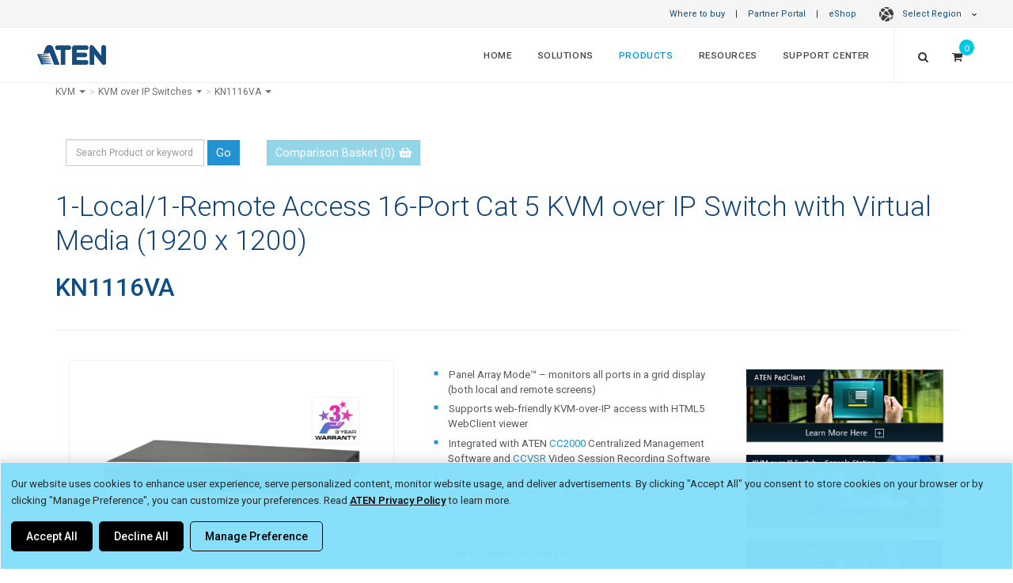

--- FILE ---
content_type: text/html; charset=utf-8
request_url: https://www.aten.com/eu/en/products/kvm/kvm-over-ip-switches/kn1116va/
body_size: 42928
content:
<!DOCTYPE html><!--[if IE 9]><html
class="ie9" lang="en-za" dir="ltr">
<![endif]-->
<!--[if gt IE 9]><!--><html
lang="en-za" dir="ltr">
<!--<![endif]--><head><link
rel="canonical" href="https://www.aten.com/global/en/products/kvm/kvm-over-ip-switches/kn1116va/">
 <script>if(window.self!==window.top){console.log("Website load in iFrame.");}else{var mdtscript=document.createElement('script');mdtscript.setAttribute('src','https://cdnscript.mandatlyonline.com/cap/bn/14a73e99-34a1-499f-a2b9-e983064c387e.js');mdtscript.setAttribute('id','MandatlyCookie');var head=document.getElementsByTagName("head")[0];head.insertBefore(mdtscript,head.firstChild);}</script> <meta
http-equiv="X-UA-Compatible" content="IE=edge,chrome=1"><meta
http-equiv="Content-Type" content="text/html; charset=utf-8"><meta
http-equiv="Content-Language" content="eu/en"><meta
http-equiv="imagetoolbar" content="no"><meta
name="robots" content="index,follow"><meta
name="title" content="1-Local/1-Remote Access 16-Port Cat 5 KVM over IP Switch with Virtual Media (1920 x 1200) - KN1116VA, ATEN KVM over IP Switches | ATEN Belgium - English"><meta
name="keywords" content=""><meta
name="description" content=" | KN1116VA | ATEN Belgium - English"><meta
property="og:image" content="https://assets.aten.com/product/image/kn1116va.kvm.kvm-over-ip-switches.45.jpg"><meta
property="og:title" content="1-Local/1-Remote Access 16-Port Cat 5 KVM over IP Switch with Virtual Media (1920 x 1200) - KN1116VA, ATEN KVM over IP Switches"><meta
name="format-detection" content="telephone=no"><meta
name="viewport" content="width=device-width, initial-scale=1, maximum-scale=1"><meta
name="baidu-site-verification" content="bcobQOCf5c"><base
href="https://www.aten.com/"><link
rel="shortcut icon" href="favicon.ico"><title>1-Local/1-Remote Access 16-Port Cat 5 KVM over IP Switch with Virtual Media (1920 x 1200) - KN1116VA, ATEN KVM over IP Switches | ATEN Belgium - English</title><link
href='https://fonts.googleapis.com/css?family=Roboto:400,300,100,500,700,900%7CCrete+Round%7CSource+Sans+Pro:400,300,700,600' rel='stylesheet' type='text/css'><link
rel="stylesheet" href="https://fonts.googleapis.com/css2?family=Material+Symbols+Outlined:opsz,wght,FILL,GRAD@20..48,100..700,0..1,-50..200" /><link
rel="stylesheet" href="https://fonts.googleapis.com/css2?family=Material+Symbols+Rounded:opsz,wght,FILL,GRAD@20..48,100..700,0..1,-50..200" /><link
href="vendor/mrclay/minify/?f=file%2Ftemplate%2F1%2Fcss%2Fbootstrap.css&amp;v=1623995636" rel="stylesheet"><link
href="vendor/mrclay/minify/?f=file%2Ftemplate%2F1%2Fstyle.css&amp;v=1762936636" rel="stylesheet"><link
href="vendor/mrclay/minify/?f=file%2Ftemplate%2F1%2Fcss%2Fdark.css&amp;v=1712745747" rel="stylesheet"><link
href="vendor/mrclay/minify/?f=file%2Ftemplate%2F1%2Fcss%2Ffont-icons.css&amp;v=1623995636" rel="stylesheet"><link
href="vendor/mrclay/minify/?f=file%2Ftemplate%2F1%2Fcss%2Fanimate.css&amp;v=1712745747" rel="stylesheet"><link
href="vendor/mrclay/minify/?f=file%2Ftemplate%2F1%2Fcss%2Fmagnific-popup.css&amp;v=1623995636" rel="stylesheet"><link
href="vendor/mrclay/minify/?f=file%2Ftemplate%2F1%2Fcss%2Fresponsive.css&amp;v=1745310077" rel="stylesheet"><link
href="vendor/mrclay/minify/?f=file%2Ftemplate%2F1%2Finclude%2Frs-plugin%2Fcss%2Fsettings.css&amp;v=1623995636" rel="stylesheet"><link
href="vendor/mrclay/minify/?f=file%2Ftemplate%2F1%2Fcss%2Ffont-awesome.min.css&amp;v=1623995636" rel="stylesheet"><link
href="vendor/mrclay/minify/?f=file%2Ftemplate%2F1%2Fcss%2Fowl.carousel.min.css&amp;v=1623995636" rel="stylesheet"><link
href="vendor/mrclay/minify/?f=file%2Ftemplate%2F1%2Fcss%2Fowl.theme.default.min.css&amp;v=1623995636" rel="stylesheet"><link
href="vendor/mrclay/minify/?f=file%2Ftemplate%2F1%2Fcss%2Ffont-awesome5.7.min.css&amp;v=1623995636" rel="stylesheet"><link
href="vendor/mrclay/minify/?f=file%2Ftemplate%2F1%2Fjs%2Fvideo-js%2Fvideo-js.css&amp;v=1623995636" rel="stylesheet">
<!--[if IE 9]><style>.share{display:none}</style><![endif]-->
 <script src="node_modules/jquery/dist/jquery.min.js?v=3.6.4"></script> <script src="node_modules/bootstrap/dist/js/bootstrap.min.js?v=3.4.1"></script> <script src="node_modules/flexslider/jquery.flexslider-min.js?v=2.7.2"></script> <script src="node_modules/isotope-layout/dist/isotope.pkgd.min.js?v=3.0.6"></script> <script src="node_modules/jquery.appear/jquery.appear.js?v=1.0.1"></script> <script src="node_modules/jquery-ui-dist/jquery-ui.min.js?v=1.13.2"></script> <script src="node_modules/jrespond/js/jRespond.min.js?v=1.0.0"></script> <script src="node_modules/magnific-popup/dist/jquery.magnific-popup.min.js?v=1.1.0"></script> <script src="node_modules/superfish/dist/js/superfish.min.js?v=1.7.10"></script> <script src="node_modules/swiper/dist/idangerous.swiper.min.js?v=2.7.6"></script> <script src="node_modules/toastr/build/toastr.min.js?v=2.1.4"></script> <script src="node_modules/vanilla-fitvids/jquery.fitvids.js?v=1.1.0"></script> <script src="vendor/mrclay/minify/?f=file%2Ftemplate%2F1%2Finclude%2Frs-plugin%2Fjs%2Fjquery.themepunch.revolution.min.js&amp;v=1623995636"></script> <script src="vendor/mrclay/minify/?f=file%2Ftemplate%2F1%2Finclude%2Frs-plugin%2Fjs%2Fjquery.themepunch.tools.min.js&amp;v=1623995636"></script> <script src="vendor/mrclay/minify/?f=file%2Ftemplate%2F1%2Fjs%2Fbootstrap3-typeahead.js&amp;v=1623995636"></script> <script src="vendor/mrclay/minify/?f=file%2Ftemplate%2F1%2Fjs%2Fimagesloaded.pkgd.js&amp;v=1623995636"></script> <script src="vendor/mrclay/minify/?f=file%2Ftemplate%2F1%2Fjs%2Fjquery.cookie.js&amp;v=1623995636"></script> <script src="vendor/mrclay/minify/?f=file%2Ftemplate%2F1%2Fjs%2Fjquery.lazyload.js&amp;v=1712745747"></script> <script src="vendor/mrclay/minify/?f=file%2Ftemplate%2F1%2Fjs%2Fjquery.zoom.js&amp;v=1623995636"></script> <script src="vendor/mrclay/minify/?f=file%2Ftemplate%2F1%2Fjs%2Fowl.carousel.min.js&amp;v=1623995636"></script> <script src="vendor/mrclay/minify/?f=file%2Ftemplate%2F1%2Fjs%2Fvideo-js%2Fvideo.js&amp;v=1623995636"></script> <script src="vendor/mrclay/minify/?f=file%2Ftemplate%2F1%2Fjs%2Felastic_app_search.umd.js&amp;v=1623995636"></script> <script src="vendor/mrclay/minify/?f=file%2Ftemplate%2F1%2Fjs%2Fsite_search.js&amp;v=1751533967"></script> <script src="vendor/mrclay/minify/?f=file%2Ftemplate%2F1%2Fjs%2Fpopper.js&amp;v=1623995636"></script> <script>History.isTraditionalAnchor=function(url_or_hash){return true;};videojs.options.flash.swf='js/video-js/video-js.swf';</script> <script>var deviceAgent=navigator.userAgent.toLowerCase();var is_iOS=deviceAgent.match(/(iphone|ipod|ipad)/);var is_iPad=deviceAgent.match(/(ipad)/);</script> <script>window.dataLayer=window.dataLayer||[];window.addEventListener("message",function(event){if(event.data.sendToGA){var eventName=event.data.eventName;dataLayer.push({'event':eventName});}},false);</script> <meta
name="google-site-verification" content="8rzQxJfvko_ImwY7dlV2VtlNRircg7rqDT260K_OFo8" /><meta
name="google-site-verification" content="2-OgncBOl3l4nFrVrZpveDUwn9P4k-WqrdUIMNS4XbM" />
 <script>(function(w,d,s,l,i){w[l]=w[l]||[];w[l].push({'gtm.start':new Date().getTime(),event:'gtm.js'});var f=d.getElementsByTagName(s)[0],j=d.createElement(s),dl=l!='dataLayer'?'&l='+l:'';j.async=true;j.src='https://www.googletagmanager.com/gtm.js?id='+i+dl;f.parentNode.insertBefore(j,f);})(window,document,'script','dataLayer','GTM-N9FV46H');</script>  <script type='text/javascript'>piAId='1055683';piCId='';piHostname='www2.aten.com';(function(){function async_load(){var s=document.createElement('script');s.type='text/javascript';s.src=('https:'==document.location.protocol?'https://':'http://')+piHostname+'/pd.js';var c=document.getElementsByTagName('script')[0];c.parentNode.insertBefore(s,c);}
if(window.attachEvent){window.attachEvent('onload',async_load);}
else{window.addEventListener('load',async_load,false);}})();</script> <style>a#pi_tracking_opt_in_no{color:#000 !important;background:transparent !important}a#pi_tracking_opt_in_no:hover,a[id^="pi_tracking_opt_in_"]:hover{color:#2292d3 !important;border:1px
solid transparent !important;background:#fff !important;transition-duration: .3s}@media (max-width: 480px){div#pi_tracking_opt_in_div{padding:7px
15px}}</style><link
rel="alternate" type="text/html" hreflang="en-EU" href="https://www.aten.com/eu/en/products/kvm/kvm-over-ip-switches/kn1116va/"><link
rel="alternate" type="text/html" hreflang="en" href="https://www.aten.com/global/en/products/kvm/kvm-over-ip-switches/kn1116va/"><link
rel="alternate" type="text/html" hreflang="en-US" href="https://www.aten.com/us/en/products/kvm/kvm-over-ip-switches/kn1116va/"><link
rel="alternate" type="text/html" hreflang="en-CA" href="https://www.aten.com/us/en/products/kvm/kvm-over-ip-switches/kn1116va/"><link
rel="alternate" type="text/html" hreflang="es" href="https://www.aten.com/la/es/products/kvm/switches-kvm-con-acceso-por-ip/kn1116va/"><link
rel="alternate" type="text/html" hreflang="pt" href="https://www.aten.com/la/pt/products/kvm/comutadores-kvm-over-ip/kn1116va/"><link
rel="alternate" type="text/html" hreflang="en-AU" href="https://www.aten.com/au/en/products/kvm/kvm-over-ip-switches/kn1116va/"><link
rel="alternate" type="text/html" hreflang="zh-TW" href="https://www.aten.com/tw/zh/products/kvm多電腦切換器/遠端kvm多電腦切換器/kn1116va/"><link
rel="alternate" type="text/html" hreflang="ja" href="https://www.aten.com/jp/ja/products/kvm/ip-kvmスイッチ/kn1116va/"><link
rel="alternate" type="text/html" hreflang="ko" href="https://www.aten.com/kr/ko/products/kvm/kvm-over-ip-스위치/kn1116va/"><link
rel="alternate" type="text/html" hreflang="bg" href="https://www.aten.com/bg/bg/products/kvm/kvm-over-ip-switches/kn1116va/"><link
rel="alternate" type="text/html" hreflang="de" href="https://www.aten.com/de/de/products/kvm/kvm-over-ip-switches/kn1116va/"><link
rel="alternate" type="text/html" hreflang="en-GB" href="https://www.aten.com/gb/en/products/kvm/kvm-over-ip-switches/kn1116va/"><link
rel="alternate" type="text/html" hreflang="es-EU" href="https://www.aten.com/es/es/products/kvm/switches-kvm-con-acceso-por-ip/kn1116va/"><link
rel="alternate" type="text/html" hreflang="fr" href="https://www.aten.com/fr/fr/products/kvm/commutateurs-kvm-over-ip/kn1116va/"><link
rel="alternate" type="text/html" hreflang="it" href="https://www.aten.com/it/it/products/kvm/switch-kvm-over-ip/kn1116va/"><link
rel="alternate" type="text/html" hreflang="nl" href="https://www.aten.com/nl/nl/products/kvm/kvm-over-ip-schakelaars/kn1116va/"><link
rel="alternate" type="text/html" hreflang="pt-EU" href="https://www.aten.com/pt/pt/products/kvm/comutadores-kvm-over-ip/kn1116va/"><link
rel="alternate" type="text/html" hreflang="pl" href="https://www.aten.com/pl/pl/products/kvm/przełączniki-kvm-over-ip/kn1116va/"><link
rel="alternate" type="text/html" hreflang="ru" href="https://www.aten.com/ru/ru/products/kvm/kvm-переключатели-с-доступом-по-ip/kn1116va/"><link
rel="alternate" type="text/html" hreflang="ro" href="https://www.aten.com/ro/ro/products/kvm/kvm-over-ip-switches/kn1116va/"><link
rel="alternate" type="text/html" hreflang="se" href="https://www.aten.com/se/sv/products/kvm/kvm-over-ip-switches/kn1116va/"><link
rel="alternate" type="text/html" hreflang="uk-UA" href="https://www.aten.com/ua/uk/products/kvm/kvm-over-ip-switches/kn1116va/"><link
rel="alternate" type="text/html" hreflang="tr" href="https://www.aten.com/tr/tr/products/kvm/ip-tabanlı-kvm-anahtarları/kn1116va/"><link
rel="alternate" type="text/html" hreflang="af" href="https://www.aten.com/za/af/products/kvm/kvm-over-ip-switches/kn1116va/"><link
rel="alternate" hreflang="x-default" href="https://www.aten.com/global/en/products/kvm/kvm-over-ip-switches/kn1116va/"></head><body
id="mainBody" class="stretched template_ quote_enable locale_eu-en cms-desktop no-transition Mobile-Layout">
<style>@import url(ext_libraries/css/Website-Optimization_All-Page-Layout/Region-Language-Auto-Suggestion_Top-Bar.css);</style><style>#loading{position:fixed;opacity:1.0;height:100%;width:100%;z-index:10000;backdrop-filter:blur(15px);margin:0
auto;display:flex;flex-direction:column;align-items:center;justify-content:center;background-color:rgba(0, 0, 0, .8)}#loading
span{color:rgba(255, 255, 255, .6);font-size:13px;font-weight:400;margin:10px
0}#loading
img{max-width:30px}@-webkit-keyframes spinner-border{to{-webkit-transform:rotate(1turn);transform:rotate(1turn)}}@keyframes spinner-border{to{-webkit-transform:rotate(1turn);transform:rotate(1turn)}}.spinner-border{display:inline-block;width:3rem;height:3rem;vertical-align:-.125em;border: .25em solid;border-right: .25em solid transparent;border-radius:50%;-webkit-animation:spinner-border .75s linear infinite;animation:spinner-border .75s linear infinite}.spinner-border-sm{width:1rem;height:1rem;border-width: .2em}@-webkit-keyframes spinner-grow{0%{-webkit-transform:scale(0);transform:scale(0)}50%{opacity:1;-webkit-transform:none;transform:none}}@keyframes spinner-grow{0%{-webkit-transform:scale(0);transform:scale(0)}50%{opacity:1;-webkit-transform:none;transform:none}}.spinner-grow{display:inline-block;width:3rem;height:3rem;vertical-align:-.125em;background-color:currentColor;border-radius:50%;opacity:0;-webkit-animation:spinner-grow .75s linear infinite;animation:spinner-grow .75s linear infinite}.spinner-grow-sm{width:1rem;height:1rem}@media(prefers-reduced-motion:reduce){.spinner-border,.spinner-grow{-webkit-animation-duration:1.5s;animation-duration:1.5s}}</style><div
id="loading" style="display: none;"><div
class="position-absolute">
<span
aria-hidden="true" class="spinner-border"></span></div>
<span
class="infinite animated fadeIn">Loading</span></div><div
id="wrapper" class="clearfix"><div
class="row" id="top-bar">
<a
href="/eu/en/where-to-buy" target="_self">Where to buy</a> |
<a
href="/eu/en/partner-center" target="_blank">Partner Portal</a> |
<a
href="/eu/en/products/kvm/kvm-over-ip-switches/kn1116va/#eshopmodal" data-toggle="modal" data-target="#eshopmodal" id="eshop_btn eu/en">eShop</a>
<style>ul.dropdown-menu
a{padding-left:21px !important;font-weight:400;opacity:0.9}.dark#top-bar ul.dropdown-menu
a{font-weight:300}#top-bar ul.dropdown-menu li
span.region{line-height:2em;display:block;font-weight:600;padding-left:11px;color:#01375b}.dark#top-bar ul.dropdown-menu li
span.region{color:inherit}#top-bar ul.dropdown-menu li
span{padding:0
21px}</style><style>@import url(ext_libraries/css/0_DropDown_Select-Language_2024.css);</style><a
href="/eu/en/products/kvm/kvm-over-ip-switches/kn1116va/#" class="dropdown-toggle" data-toggle="dropdown" aria-expanded="false"><span
class="globe-icon"></span>Select Region <i
class="icon-chevron-down"></i></a><ul
class="dropdown-menu" role="menu" style="column-count: 2;"><li
class="region_itn"><ul><li><span
class="region">International</span></li><li
value="/global/en/products/kvm/kvm-over-ip-switches/kn1116va/" id="global/en"><a
href="/global/en/products/kvm/kvm-over-ip-switches/kn1116va/">English (Global)</a></li></ul></li><li
class="region_nam"><ul><li><span
class="region">North America</span></li><li
value="/us/en/products/kvm/kvm-over-ip-switches/kn1116va/" id="us/en"><a
href="/us/en/products/kvm/kvm-over-ip-switches/kn1116va/">English</a></li></ul></li><li
class="region_lam"><ul><li><span
class="region">Latin America</span></li><li
value="/la/es/products/kvm/switches-kvm-con-acceso-por-ip/kn1116va/" id="la/es"><a
href="/la/es/products/kvm/switches-kvm-con-acceso-por-ip/kn1116va/">Español</a></li><li
value="/la/pt/products/kvm/comutadores-kvm-over-ip/kn1116va/" id="la/pt"><a
href="/la/pt/products/kvm/comutadores-kvm-over-ip/kn1116va/">Português</a></li></ul></li><li
class="region_ap"><ul><li><span
class="region">Asia Pacific</span></li><li
value="/au/en/products/kvm/kvm-over-ip-switches/kn1116va/" id="au/en"><a
href="/au/en/products/kvm/kvm-over-ip-switches/kn1116va/">English (ANZ)</a></li><li
value="https://www.aten.com.cn/cn/zh/products/kvm多电脑切换器/远程kvm多电脑切换器/kn1116va/" id="cn/zh"><a
href="https://www.aten.com.cn/cn/zh/products/kvm多电脑切换器/远程kvm多电脑切换器/kn1116va/">简体中文 (中國大陸)</a></li><li
value="/tw/zh/products/kvm多電腦切換器/遠端kvm多電腦切換器/kn1116va/" id="tw/zh"><a
href="/tw/zh/products/kvm多電腦切換器/遠端kvm多電腦切換器/kn1116va/">繁體中文 (台灣)</a></li><li
value="/jp/ja/products/kvm/ip-kvmスイッチ/kn1116va/" id="jp/ja"><a
href="/jp/ja/products/kvm/ip-kvmスイッチ/kn1116va/">日本語 (日本)</a></li><li
value="/kr/ko/products/kvm/kvm-over-ip-스위치/kn1116va/" id="kr/ko"><a
href="/kr/ko/products/kvm/kvm-over-ip-스위치/kn1116va/">한국어 (대한민국)</a></li><li
value="/tr/tr/products/kvm/ip-tabanlı-kvm-anahtarları/kn1116va/" id="tr/tr"><a
href="/tr/tr/products/kvm/ip-tabanlı-kvm-anahtarları/kn1116va/">Türkçe (Türkiye)</a></li></ul></li><li
class="region_eu"><ul><li><span
class="region">Europe</span></li><li
value="/bg/bg/products/kvm/kvm-over-ip-switches/kn1116va/" id="bg/bg"><a
href="/bg/bg/products/kvm/kvm-over-ip-switches/kn1116va/">Български</a></li><li
value="/de/de/products/kvm/kvm-over-ip-switches/kn1116va/" id="de/de"><a
href="/de/de/products/kvm/kvm-over-ip-switches/kn1116va/">Deutsch</a></li><li
value="/eu/en/products/kvm/kvm-over-ip-switches/kn1116va/" selected="selected" id="eu/en"><a
href="/eu/en/products/kvm/kvm-over-ip-switches/kn1116va/">English (EU)</a></li><li
value="/gb/en/products/kvm/kvm-over-ip-switches/kn1116va/" id="gb/en"><a
href="/gb/en/products/kvm/kvm-over-ip-switches/kn1116va/">English (UK)</a></li><li
value="/es/es/products/kvm/switches-kvm-con-acceso-por-ip/kn1116va/" id="es/es"><a
href="/es/es/products/kvm/switches-kvm-con-acceso-por-ip/kn1116va/">Español</a></li><li
value="/fr/fr/products/kvm/commutateurs-kvm-over-ip/kn1116va/" id="fr/fr"><a
href="/fr/fr/products/kvm/commutateurs-kvm-over-ip/kn1116va/">Français</a></li><li
value="/it/it/products/kvm/switch-kvm-over-ip/kn1116va/" id="it/it"><a
href="/it/it/products/kvm/switch-kvm-over-ip/kn1116va/">Italiano</a></li><li
value="/nl/nl/products/kvm/kvm-over-ip-schakelaars/kn1116va/" id="nl/nl"><a
href="/nl/nl/products/kvm/kvm-over-ip-schakelaars/kn1116va/">Nederlands</a></li><li
value="/pt/pt/products/kvm/comutadores-kvm-over-ip/kn1116va/" id="pt/pt"><a
href="/pt/pt/products/kvm/comutadores-kvm-over-ip/kn1116va/">Português</a></li><li
value="/pl/pl/products/kvm/przełączniki-kvm-over-ip/kn1116va/" id="pl/pl"><a
href="/pl/pl/products/kvm/przełączniki-kvm-over-ip/kn1116va/">Polski (Polska)</a></li><li
value="/ro/ro/products/kvm/kvm-over-ip-switches/kn1116va/" id="ro/ro"><a
href="/ro/ro/products/kvm/kvm-over-ip-switches/kn1116va/">Română</a></li><li
value="/se/sv/products/kvm/kvm-over-ip-switches/kn1116va/" id="se/sv"><a
href="/se/sv/products/kvm/kvm-over-ip-switches/kn1116va/">Svenska</a></li><li
value="/ua/uk/products/kvm/kvm-over-ip-switches/kn1116va/" id="ua/uk"><a
href="/ua/uk/products/kvm/kvm-over-ip-switches/kn1116va/">Yкраїнська</a></li></ul></li><li
class="region_af"><ul><li><span
class="region">Africa</span></li><li
value="/za/af/products/kvm/kvm-over-ip-switches/kn1116va/" id="za/af"><a
href="/za/af/products/kvm/kvm-over-ip-switches/kn1116va/">English (South Africa)</a></li></ul></li></ul></div><style>@import url(ext_libraries/css/2016.css);</style> <script>$(function(){var switch_loc=window.sessionStorage.getItem("switch_loc")?window.sessionStorage.getItem("switch_loc"):0;if($("#region-bar").length){if(switch_loc==0){$("#region-bar").show();window.sessionStorage.setItem("switch_loc",0);}else $("#region-bar").remove();}
$(document).on('click','#region-bar .region-btn .keep-region',function(e){window.sessionStorage.setItem("switch_loc",1);$("#region-bar").remove();});$(document).on('click','#region-bar .region-btn .switch-region',function(e){window.sessionStorage.setItem("switch_loc",1);$("#region-bar").remove();});});</script> <style>@import url(ext_data/global_en/eShop_Country_Selector/css/eShop_region_cms.css);</style><div
id="eshopmodal" class="modal fade bs-example-modal-lg2" tabindex="-1" role="dialog" aria-labelledby="myLargeModalLabel2"><div
class="modal-dialog2 modal-lg" role="document"><div
class="modal-content" ><div
class="modal-header">
<button
type="button" class="close" data-dismiss="modal" aria-label="Close"><span
aria-hidden="true">&times;</span></button><h4 class="modal-title">ATEN eShop</h4></div><div
id="eshopmap" class="modal-body"></div></div></div></div> <script>$(function(){$("#eshopmap").load("eu/en/eshop-country-selector/ #zone_container");function reposition(){var modal=$(this),dialog=modal.find('.modal-dialog2');modal.css('display','block');dialog.css("margin-top",Math.max(0,($(window).height()-dialog.height())/2));}
$('.modal').on('show.bs.modal',reposition);});</script> <style>@import url('//assets.aten.com/webpage/shared/CMS_Libraries/CSS/Extra-Logo_Main-Menu_for-Website/Extra-Logo_for-Website.css');</style><header
id="header" class="full-header "><div
id="header-wrap"><div
class="container clearfix"><div
id="primary-menu-trigger"><i
class="icon-reorder"></i></div><div
id="logo">
<a
href="/eu/en/" class="standard-logo /products/" data-dark-logo="file/template/1/images/logo_blue.png" data-white-logo="file/template/1/images/logo_blue.png"><img
src="file/template/1/images/logo_blue.png" alt="ATEN Belgium - English"></a>
<a
href="/eu/en/" class="retina-logo" data-dark-logo="file/template/1/images/logo_white.png" data-white-logo="file/template/1/images/logo_blue.png"><img
src="file/template/1/images/logo_blue.png" alt="ATEN Belgium - English"></a></div><style>#logo{border:0
!important;padding:0
!important;margin:0
!important}.aten_tagline{display:none;padding-right:30px;border-right:1px solid;border-right-color:rgba(255,255,255,.2)}.aten_tagline>span{font-size:0.83em;opacity:0.9;display:block;vertical-align:super;line-height:68px}.tagline_line{padding-right:15px;opacity:0.43;font-size:1.5em}.tagline_wording{display:inline-block;letter-spacing:0.02em;position:relative;top:-1px}.sticky-header
.aten_tagline{border-right:0px solid}.sticky-header
.tagline_line{opacity:0.4;font-size:1.3em;position:relative;top:-2px}.sticky-header
.tagline_wording{top:-3px}.sticky-header .aten_tagline>span{line-height:63px;font-size:0.82em;opacity:0.9}}</style><div
class="aten_tagline hidden-sm hidden-xs">
<span>
<span
class="tagline_line">|</span>
<span
class="tagline_wording">Simply Better Connections</span>
</span></div><nav
id="primary-menu" class="with-quotecart"><ul
class="menu_body_0"><li
class="menuitem_home menuitem_1" tabindex="-1"><a
title="Home" href="/eu/en/home/" target="_self">Home</a></li><li
class="menuitem_solutions menuitem_2 mega-menu-multi-column" tabindex="-1"><a
title="" href="/eu/en/solutions/">Solutions</a><div
class="mega-menu"><div
class="mega-menu-container"><div
class="mega-menu-content" style="--width: max-content" data-width="max-content"><ul
class="menu_body_1 mega-menu-auto"><li
class="menuitem_markets menuitem_1" style='--width: 28%' data-width='28%' tabindex="-1"><a
title="" href="/eu/en/solutions/markets/">By Market</a><ul
class="menu_body_2"><li><a
title="Banking &amp; Finance" href="eu/en/solutions/markets/banking-finance/">Banking &amp; Finance</a></li><li><a
title="Broadcasting" href="eu/en/solutions/markets/broadcasting/">Broadcasting</a></li><li><a
title="Broadcasting &amp; Media" href="eu/en/solutions/markets/broadcasting-media/">Broadcasting &amp; Media</a></li><li><a
title="Corporate" href="eu/en/solutions/markets/corporate/">Corporate</a></li><li><a
title="Education" href="eu/en/solutions/markets/education/">Education</a></li><li><a
title="Government" href="eu/en/solutions/markets/government/">Government</a></li><li><a
title="Healthcare" href="eu/en/solutions/markets/healthcare/">Healthcare</a></li><li><a
title="Hospitality &amp; Entertainment" href="eu/en/solutions/markets/hospitality-entertainment/">Hospitality &amp; Entertainment</a></li><li><a
title="Manufacturing" href="eu/en/solutions/markets/manufacturing/">Manufacturing</a></li><li><a
title="Media &amp; Telecoms" href="eu/en/solutions/markets/media-telecoms/">Media &amp; Telecoms</a></li><li><a
title="Retail" href="eu/en/solutions/markets/retail/">Retail</a></li><li><a
title="Transportation" href="eu/en/solutions/markets/transportation/">Transportation</a></li><li><a
title="Utilities &amp; Resources" href="eu/en/solutions/markets/utilities-resources/">Utilities &amp; Resources</a></li><li><a
title="Worship &amp; Non-Profit" href="eu/en/solutions/markets/worship-non-profit/">Worship &amp; Non-Profit</a></li><li
class='last all'><a
href='eu/en/solutions/markets/'>All Markets <i
class='icon-angle-right'></i></a></li></ul></li><li
class="menuitem_applications menuitem_2" style='--width: 28%' data-width='28%' tabindex="-1"><a
title="" href="/eu/en/solutions/applications/">By Application</a><ul
class="menu_body_2"><li
class="menuitem_content-creation menuitem_1" tabindex="-1"><a
title="Content Creation" href="/eu/en/solutions/applications/content-creation/" target="_blank">Content Creation</a></li><li
class="menuitem_control-room menuitem_2" tabindex="-1"><a
title="Control Room" href="/eu/en/solutions/applications/control-room/">Control Room</a></li><li
class="menuitem_digitalsignage menuitem_3" tabindex="-1"><a
title="Digital Signage" href="/eu/en/solutions/applications/digitalsignage/" target="_self">Digital Signage</a></li><li
class="menuitem_productionline menuitem_4" tabindex="-1"><a
title="High-Tech Production Line" href="/eu/en/solutions/applications/productionline/" target="_self">High-Tech Production Line</a></li><li
class="menuitem_hybrid-meeting-spaces menuitem_5" tabindex="-1"><a
title="Hybrid Meeting Spaces" href="/eu/en/solutions/applications/hybrid-meeting-spaces/">Hybrid Meeting Spaces</a></li><li
class="menuitem_hybrid-workplace menuitem_6" tabindex="-1"><a
title="Hybrid Workplace" href="/eu/en/solutions/applications/hybrid-workplace/">Hybrid Workplace</a></li><li
class="menuitem_displayportdesktopkvm menuitem_7" tabindex="-1"><a
title="Office Desktop" href="/eu/en/solutions/applications/displayportdesktopkvm/" target="_self">Office Desktop</a></li><li
class="menuitem_production-line menuitem_8" tabindex="-1"><a
title="Production Line" href="/eu/en/solutions/applications/production-line/">Production Line</a></li><li
class="menuitem_remotelearning menuitem_9" tabindex="-1"><a
title="Remote Learning" href="/eu/en/solutions/applications/remotelearning/" target="_self">Remote Learning</a></li><li
class="menuitem_remotemanagement menuitem_10" tabindex="-1"><a
title="Remote Management" href="/eu/en/solutions/applications/remotemanagement/" target="_self">Remote Management</a></li><li
class="menuitem_server-room menuitem_11" tabindex="-1"><a
title="Server Room" href="/eu/en/solutions/applications/server-room/">Server Room</a></li><li
class="menuitem_smart-classroom menuitem_12" tabindex="-1"><a
title="Smart Classroom" href="/eu/en/solutions/applications/smart-classroom/">Smart Classroom</a></li><li
class="menuitem_web-conferencing menuitem_13 last" tabindex="-1"><a
title="Web Conferencing" href="/eu/en/solutions/applications/web-conferencing/">Web Conferencing</a></li><li
class="last all"><a
href="/eu/en/solutions/applications/">More Applications <i
class="icon-angle-right"></i></a></li></ul></li><li
class="menuitem_success-stories menuitem_3 last" style='--width: 44%' data-width='44%' tabindex="-1"><a
title="" href="/eu/en/solutions/success-stories/">Success Stories</a><ul
class="menu_body_2"><li><a
title="Game Developer – 4K Workstations Optimized with HDBaseT™ 3.0 – Europe" href="https://www.aten.com/eu/en/solutions/success-stories/case-study/game-developer-europe/" rel="noopener noreferrer" target="_blank">Game Developer – 4K Workstations Optimized with HDBaseT™ 3.0 – Europe</a></li><li><a
title="European Convention Center – Scalable AV Distribution for Digital Plenary Hall – Luxembourg" href="https://www.aten.com/eu/en/solutions/success-stories/case-study/convention-center-luxembourg/" rel="noopener noreferrer" target="_blank">European Convention Center – Scalable AV Distribution for Digital Plenary Hall – Luxembourg</a></li><li><a
title="IT Consultancy – Remote Access for ATC Simulation Lab – Europe" href="https://www.aten.com/eu/en/solutions/success-stories/case-study/air-traffic-control-europe/" rel="noopener noreferrer" target="_blank">IT Consultancy – Remote Access for ATC Simulation Lab – Europe</a></li><li><a
title="Auditorium – Multi-PC Visualization Solution for Event Livestreaming – France" href="https://www.aten.com/eu/en/market-and-solutions/success-stories/case-study/auditorium-france/" rel="noopener noreferrer" target="_blank">Auditorium – Multi-PC Visualization Solution for Event Livestreaming – France</a></li><li><a
title="Government IT Consultant – AV Distribution for 4K Control Room Video Wall – Italy" href="https://www.aten.com/eu/en/market-and-solutions/success-stories/case-study/government-it-consultant-italy/" rel="noopener noreferrer" target="_blank">Government IT Consultant – AV Distribution for 4K Control Room Video Wall – Italy</a></li><li><a
title="IZSLER – Auditorium AV Distribution Revamp for Interactive Videoconferencing – Italy" href="https://www.aten.com/eu/en/solutions/success-stories/case-study/izsler-italy/" rel="noopener noreferrer" target="_blank">IZSLER – Auditorium AV Distribution Revamp for Interactive Videoconferencing – Italy</a></li><li><a
title="Exhibition Hub − Video and Sound Distribution for Immersive Exhibit − USA" href="https://www.aten.com/eu/en/solutions/success-stories/case-study/immersive-exhibition-usa/" rel="noopener noreferrer" target="_blank">Exhibition Hub − Video and Sound Distribution for Immersive Exhibit − USA</a></li><li><a
title="Fishing Trawler – AV Signal Distribution &amp; VSAT Support – Europe" href="https://www.aten.com/eu/en/market-and-solutions/success-stories/case-study/seafood-company-europe/" rel="noopener noreferrer" target="_blank">Fishing Trawler – AV Signal Distribution &amp; VSAT Support – Europe</a></li><li><a
title="Unione Confcommercio Milano – Conference Room AV Distribution Revamp – Italy" href="https://www.aten.com/eu/en/market-and-solutions/success-stories/case-study/unione/" rel="noopener noreferrer" target="_blank">Unione Confcommercio Milano – Conference Room AV Distribution Revamp – Italy</a></li><li
class='last all'><a
href='eu/en/solutions/success-stories/'>More Cases <i
class='icon-angle-right'></i></a></li></ul></li></ul></div></div></div></li><li
class="menuitem_products menuitem_3 current mega-menu-has-advertisements mega-menu-multi-column" tabindex="-1"><a
title="" href="/eu/en/products/">Products</a><div
class="mega-menu"><div
class="mega-menu-container"><div
class="mega-menu-content" style="--width: max-content" data-width="max-content"><ul
class="menu_body_1 mega-menu-fixed" style='--column-count: 4;' data-column-count='4'><li
tabindex="-1" class="menuitem_kvm menuitem_1"><a
href="/eu/en/products/?category=kvm"  title="KVM">KVM</a><ul
class="menu_body_2"><li
class="menuitem_cable-kvm-switches menuitem_1"><a
href="/eu/en/products/kvm/cable-kvm-switches/"  title="Cable KVM Switches">Cable KVM Switches</a></li><li
class="menuitem_cat-5-kvm-switches menuitem_2"><a
href="/eu/en/products/kvm/cat-5-kvm-switches/"  title="Cat 5 KVM Switches">Cat 5 KVM Switches</a></li><li
class="menuitem_computer-sharing-devices menuitem_3"><a
href="/eu/en/products/kvm/computer-sharing-devices/"  title="Computer Sharing Devices">Computer Sharing Devices</a></li><li
class="menuitem_desktop-kvm-switches menuitem_4"><a
href="/eu/en/products/kvm/desktop-kvm-switches/"  title="Desktop KVM Switches">Desktop KVM Switches</a></li><li
class="menuitem_kvm-over-ip-switches menuitem_5 current"><a
href="/eu/en/products/kvm/kvm-over-ip-switches/"  title="KVM over IP Switches">KVM over IP Switches</a></li><li
class="menuitem_kvm-extenders menuitem_6"><a
href="/eu/en/products/kvm/kvm-extenders/"  title="KVM Extenders">KVM Extenders</a></li><li
class="menuitem_kvm-over-ip-matrix-system menuitem_7"><a
href="/eu/en/products/kvm/kvm-over-ip-matrix-system/"  title="KVM over IP Matrix System">KVM over IP Matrix System</a></li><li
class="menuitem_lcd-kvm-switches--consoles menuitem_8"><a
href="/eu/en/products/kvm/lcd-kvm-switches--consoles/"  title="LCD KVM Switches / Consoles">LCD KVM Switches / Consoles</a></li><li
class="menuitem_matrix-kvm-switches menuitem_9"><a
href="/eu/en/products/kvm/matrix-kvm-switches/"  title="Matrix KVM Switches">Matrix KVM Switches</a></li><li
class="menuitem_management-software--control-center menuitem_10"><a
href="/eu/en/products/kvm/management-software--control-center/"  title="Management Software / Control Center">Management Software / Control Center</a></li><li
class="menuitem_rack-kvm-switches menuitem_11"><a
href="/eu/en/products/kvm/rack-kvm-switches/"  title="Rack KVM Switches">Rack KVM Switches</a></li><li
class="menuitem_remote-control-&amp;-monitoring-solutions menuitem_12"><a
href="/eu/en/products/kvm/remote-control-&amp;-monitoring-solutions/"  title="Remote Control & Monitoring Solutions">Remote Control &amp; Monitoring Solutions</a></li><li
class="menuitem_secure-kvm-switch menuitem_13"><a
href="/eu/en/products/kvm/secure-kvm-switch/"  title="Secure KVM Switch">Secure KVM Switch</a></li><li
class="menuitem_serial-console-servers menuitem_14"><a
href="/eu/en/products/kvm/serial-console-servers/"  title="Serial Console Servers">Serial Console Servers</a></li><li
class="menuitem_kvm-modules-&amp;-accessories menuitem_15"><a
href="/eu/en/products/kvm/kvm-modules-&amp;-accessories/"  title="KVM Modules & Accessories">KVM Modules &amp; Accessories</a></li><li
class="menuitem_accessories menuitem_16 last"><a
href="/eu/en/products/kvm/accessories/"  title="Accessories">Accessories</a></li></ul></li><li
tabindex="-1" class="menuitem_professional-audiovideo menuitem_2"><a
href="/eu/en/products/?category=professional-audiovideo"  title="Professional Audio/Video">Professional Audio/Video</a><ul
class="menu_body_2"><li
class="menuitem_audio menuitem_1"><a
href="/eu/en/products/professional-audiovideo/audio/"  title="Audio">Audio</a></li><li
class="menuitem_control-system menuitem_2"><a
href="/eu/en/products/professional-audiovideo/control-system/"  title="Control System">Control System</a></li><li
class="menuitem_management--control-software menuitem_3"><a
href="/eu/en/products/professional-audiovideo/management--control-software/"  title="Management / Control Software">Management / Control Software</a></li><li
class="menuitem_networked-av menuitem_4"><a
href="/eu/en/products/professional-audiovideo/networked-av/"  title="Networked AV">Networked AV</a></li><li
class="menuitem_presentation-switches menuitem_5"><a
href="/eu/en/products/professional-audiovideo/presentation-switches/"  title="Presentation Switches">Presentation Switches</a></li><li
class="menuitem_room-booking-system menuitem_6"><a
href="/eu/en/products/professional-audiovideo/room-booking-system/"  title="Room Booking System">Room Booking System</a></li><li
class="menuitem_video-matrix-switches menuitem_7"><a
href="/eu/en/products/professional-audiovideo/video-matrix-switches/"  title="Video Matrix Switches">Video Matrix Switches</a></li><li
class="menuitem_video-switches menuitem_8"><a
href="/eu/en/products/professional-audiovideo/video-switches/"  title="Video Switches">Video Switches</a></li><li
class="menuitem_video-extenders menuitem_9"><a
href="/eu/en/products/professional-audiovideo/video-extenders/"  title="Video Extenders">Video Extenders</a></li><li
class="menuitem_video-converters menuitem_10"><a
href="/eu/en/products/professional-audiovideo/video-converters/"  title="Video Converters">Video Converters</a></li><li
class="menuitem_video-splitters menuitem_11"><a
href="/eu/en/products/professional-audiovideo/video-splitters/"  title="Video Splitters">Video Splitters</a></li><li
class="menuitem_video-wall-processors menuitem_12"><a
href="/eu/en/products/professional-audiovideo/video-wall-processors/"  title="Video Wall Processors">Video Wall Processors</a></li><li
class="menuitem_accessories menuitem_13 last"><a
href="/eu/en/products/professional-audiovideo/accessories/"  title="Accessories">Accessories</a></li></ul></li><li
tabindex="-1" class="menuitem_power-distribution menuitem_3"><a
href="/eu/en/products/?category=power-distribution"  title="Power Distribution">Power Distribution</a><ul
class="menu_body_2"><li
class="menuitem_energy-&amp;-dcim-management-software menuitem_1"><a
href="/eu/en/products/power-distribution/energy-&amp;-dcim-management-software/"  title="Energy & DCIM Management Software">Energy &amp; DCIM Management Software</a></li><li
class="menuitem_rack-pdu menuitem_2"><a
href="/eu/en/products/power-distribution/rack-pdu/"  title="Rack PDU">Rack PDU</a></li><li
class="menuitem_professional-online-ups menuitem_3"><a
href="/eu/en/products/power-distribution/professional-online-ups/"  title="Professional Online UPS">Professional Online UPS</a></li><li
class="menuitem_accessories menuitem_4 last"><a
href="/eu/en/products/power-distribution/accessories/"  title="Accessories">Accessories</a></li></ul></li><li
tabindex="-1" class="menuitem_racks menuitem_4"><a
href="/eu/en/products/?category=racks"  title="Racks">Racks</a><ul
class="menu_body_2"><li
class="menuitem_rack-enclosures menuitem_1"><a
href="/eu/en/products/racks/rack-enclosures/"  title="Rack Enclosures">Rack Enclosures</a></li><li
class="menuitem_open-frame-racks menuitem_2"><a
href="/eu/en/products/racks/open-frame-racks/"  title="Open Frame Racks">Open Frame Racks</a></li><li
class="menuitem_accessories menuitem_3 last"><a
href="/eu/en/products/racks/accessories/"  title="Accessories">Accessories</a></li></ul></li><li
tabindex="-1" class="menuitem_usb-solutions menuitem_5"><a
href="/eu/en/products/?category=usb-solutions"  title="USB Solutions">USB Solutions</a><ul
class="menu_body_2"><li
class="menuitem_capture menuitem_1"><a
href="/eu/en/products/usb-solutions/capture/"  title="Capture">Capture</a></li><li
class="menuitem_converters menuitem_2"><a
href="/eu/en/products/usb-solutions/converters/"  title="Converters">Converters</a></li><li
class="menuitem_docks-and-switches menuitem_3"><a
href="/eu/en/products/usb-solutions/docks-and-switches/"  title="Docks and Switches">Docks and Switches</a></li><li
class="menuitem_extenders menuitem_4"><a
href="/eu/en/products/usb-solutions/extenders/"  title="Extenders">Extenders</a></li><li
class="menuitem_tap--usb-to-bluetooth-km-switch menuitem_5 last"><a
href="/eu/en/products/usb-solutions/tap--usb-to-bluetooth-km-switch/"  title="Tap / USB to Bluetooth KM Switch">Tap / USB to Bluetooth KM Switch</a></li></ul></li><li
tabindex="-1" class="menuitem_serial-connectivity menuitem_6"><a
href="/eu/en/products/?category=serial-connectivity"  title="Serial Connectivity">Serial Connectivity</a><ul
class="menu_body_2"><li
class="menuitem_auto-switches menuitem_1"><a
href="/eu/en/products/serial-connectivity/auto-switches/"  title="Auto Switches">Auto Switches</a></li><li
class="menuitem_industry-controls menuitem_2"><a
href="/eu/en/products/serial-connectivity/industry-controls/"  title="Industry Controls">Industry Controls</a></li><li
class="menuitem_secure-serial-device-server menuitem_3 last"><a
href="/eu/en/products/serial-connectivity/secure-serial-device-server/"  title="Secure Serial Device Server">Secure Serial Device Server</a></li></ul></li><li
tabindex="-1" class="menuitem_cables menuitem_7 last"><a
href="/eu/en/products/?category=cables"  title="Cables">Cables</a><ul
class="menu_body_2"><li
class="menuitem_cat-5--6--6a-cables menuitem_1"><a
href="/eu/en/products/cables/cat-5--6--6a-cables/"  title="Cat 5 / 6 / 6A Cables">Cat 5 / 6 / 6A Cables</a></li><li
class="menuitem_displayport-cables menuitem_2"><a
href="/eu/en/products/cables/displayport-cables/"  title="DisplayPort Cables">DisplayPort Cables</a></li><li
class="menuitem_daisy-chain-cables menuitem_3"><a
href="/eu/en/products/cables/daisy-chain-cables/"  title="Daisy Chain Cables">Daisy Chain Cables</a></li><li
class="menuitem_dvi-cables menuitem_4"><a
href="/eu/en/products/cables/dvi-cables/"  title="DVI Cables">DVI Cables</a></li><li
class="menuitem_hdmi-cables menuitem_5"><a
href="/eu/en/products/cables/hdmi-cables/"  title="HDMI Cables">HDMI Cables</a></li><li
class="menuitem_kvm-cables menuitem_6"><a
href="/eu/en/products/cables/kvm-cables/"  title="KVM Cables">KVM Cables</a></li><li
class="menuitem_vga-cables menuitem_7 last"><a
href="/eu/en/products/cables/vga-cables/"  title="VGA Cables">VGA Cables</a></li></ul></li><li
class="menuitem_all-products menuitem_1" tabindex="-1"><a
title="All Products" href="/eu/en/products/all-products/" target="_self">All Products</a></li><li
class="menuitem_new-products menuitem_2" tabindex="-1"><a
title="" href="/eu/en/products/new-products/">New Products</a></li><li
class="menuitem_featured-product menuitem_3 last" tabindex="-1"><a
title="" href="/eu/en/products/featured-product/">Featured Products</a></li></ul></div><div
class="mega-menu-advertisements mega-menu-advertisements-horizontal"><div
class="mega-menu-advertisement">
<a
class="mega-menu-advertisement-image " href="/eu/en/products/featured-product/" style="background-image: url(//assets.aten.com/customized_content/advertisement/AD_Banner_Single-Size_Small_Portal-Product-Landing_Large-2.jpg)" target="_blank"></a><div
class="mega-menu-advertisement-body"><h2 class="mega-menu-advertisement-title"><a
href="/eu/en/products/featured-product/" target="_blank">Featured Products</a></h2><div
class="mega-menu-advertisement-text"><p>Find Your Products &amp; Solutions for All Applications</p></div>
<a
class="mega-menu-advertisement-button" href="/eu/en/products/featured-product/" target="_blank">Learn More</a></div></div></div></div></div></li><li
class="menuitem_resources menuitem_4" tabindex="-1"><a
title="" href="/eu/en/resources/">Resources</a><div
class="mega-menu"><div
class="mega-menu-container"><div
class="mega-menu-content" style="--width: max-content" data-width="max-content"><ul
class="menu_body_1"><li
class="menuitem_feature-articles menuitem_1" tabindex="-1"><a
title="" href="/eu/en/resources/feature-articles/">Feature Articles</a></li><li
class="menuitem_e-update menuitem_2" tabindex="-1"><a
title="e-Update" href="/eu/en/resources/e-update/" target="_self">e-Update</a></li><li
class="menuitem_kvm-experience menuitem_3" tabindex="-1"><a
title="KVM Experience" href="/eu/en/resources/kvm-experience/" target="_self">KVM Experience</a></li><li
class="menuitem_white-papers menuitem_4" tabindex="-1"><a
title="" href="/eu/en/resources/white-papers/">White Papers</a></li><li
class="menuitem_e-publication menuitem_5" tabindex="-1"><a
title="" href="/eu/en/resources/e-publication/">e-Publications</a><ul
class="menu_body_2"><li
class="menuitem_solutions-guide menuitem_1" tabindex="-1"><a
title="" href="/eu/en/resources/e-publication/solutions-guide/">Solutions Guide</a></li><li
class="menuitem_product-series-guide menuitem_2" tabindex="-1"><a
title="" href="/eu/en/resources/e-publication/product-series-guide/">Product Series Guide</a></li><li
class="menuitem_product-selection-guide menuitem_3" tabindex="-1"><a
title="" href="/eu/en/resources/e-publication/product-selection-guide/">Product Selection Guide</a></li><li
class="menuitem_field-guide menuitem_4 last" tabindex="-1"><a
title="" href="/eu/en/resources/e-publication/field-guide/">Field Guide</a></li></ul></li><li
class="menuitem_videos menuitem_6 last" tabindex="-1"><a
title="Videos" href="/eu/en/resources/videos/" target="_self">Videos</a><ul
class="menu_body_2"><li
class="menuitem_corporate-videos menuitem_1" tabindex="-1"><a
title="" href="/eu/en/resources/videos/corporate-videos/">Corporate Videos</a></li><li
class="menuitem_product-highlights menuitem_2" tabindex="-1"><a
title="" href="/eu/en/resources/videos/product-highlights/">Product Highlights</a></li><li
class="menuitem_applications menuitem_3" tabindex="-1"><a
title="" href="/eu/en/resources/videos/applications/">Applications</a></li><li
class="menuitem_training-videos menuitem_4 last" tabindex="-1"><a
title="" href="/eu/en/resources/videos/training-videos/">How-to Videos</a></li></ul></li></ul></div></div></div></li><li
class="menuitem_supportcenter menuitem_5 last mega-menu-has-advertisements mega-menu-multi-column" tabindex="-1"><a
title="" href="/eu/en/supportcenter/">SUPPORT CENTER</a><div
class="mega-menu"><div
class="mega-menu-container"><div
class="mega-menu-content" style="--width: auto" data-width="auto"><ul
class="menu_body_1"><li
class="menuitem_atensupportcenter menuitem_1" tabindex="-1"><a
title="ATEN Support Center" href="/eu/en/supportcenter/atensupportcenter/" target="_blank">ATEN Support Center</a></li><li
class="menuitem_techsupport menuitem_2" tabindex="-1"><a
title="" href="/eu/en/supportcenter/techsupport/">Tech Support</a><ul
class="menu_body_2"><li
class="menuitem_faq menuitem_1" tabindex="-1"><a
title="FAQ" href="/eu/en/supportcenter/techsupport/faq/" target="_blank">FAQ</a></li><li
class="menuitem_hotkey menuitem_2" tabindex="-1"><a
title="ATEN Hotkey List" href="/eu/en/supportcenter/techsupport/hotkey/" target="_blank">ATEN Hotkey List</a></li><li
class="menuitem_question menuitem_3" tabindex="-1"><a
title="Ask Question" href="/eu/en/supportcenter/techsupport/question/" target="_blank">Ask Question</a></li><li
class="menuitem_control-system-driver-request menuitem_4" tabindex="-1"><a
title="ATEN Control System Driver Request" href="/eu/en/supportcenter/techsupport/control-system-driver-request/" target="_blank">ATEN Control System Driver Request</a></li><li
class="menuitem_faq-video-channel menuitem_5 last" tabindex="-1"><a
title="ATEN FAQ Video Channel" href="/eu/en/supportcenter/techsupport/faq-video-channel/" target="_blank">ATEN FAQ Video Channel</a></li></ul></li><li
class="menuitem_service menuitem_3" tabindex="-1"><a
title="" href="/eu/en/supportcenter/service/">Service Support</a><ul
class="menu_body_2"><li
class="menuitem_warranty-policy-new menuitem_1" tabindex="-1"><a
title="" href="/eu/en/supportcenter/service/warranty-policy-new/">Warranty Policy</a></li><li
class="menuitem_nrmaquery menuitem_2" tabindex="-1"><a
title="Repair Query" href="/eu/en/supportcenter/service/nrmaquery/" target="_blank">Repair Query</a></li><li
class="menuitem_productregister menuitem_3 last" tabindex="-1"><a
title="Product Registration" href="/eu/en/supportcenter/service/productregister/" target="_blank">Product Registration</a></li></ul></li><li
class="menuitem_info menuitem_4 last" tabindex="-1"><a
title="" href="/eu/en/supportcenter/info/">More Product Information</a><ul
class="menu_body_2"><li
class="menuitem_products-compatible menuitem_1" tabindex="-1"><a
title="ATEN Product Compatible List" href="/eu/en/supportcenter/info/products-compatible/" target="_blank">ATEN Product Compatible List</a></li><li
class="menuitem_3rd-party-device-compatible-list menuitem_2" tabindex="-1"><a
title="3rd-Party Device Compatible List" href="/eu/en/supportcenter/info/3rd-party-device-compatible-list/" target="_blank">3rd-Party Device Compatible List</a></li><li
class="menuitem_discontinued-products menuitem_3" tabindex="-1"><a
title="" href="/eu/en/supportcenter/info/discontinued-products/">Discontinued Products</a></li><li
class="menuitem_downloads menuitem_4 last" tabindex="-1"><a
title="" href="/eu/en/supportcenter/info/downloads/">Downloads</a></li></ul></li></ul></div><div
class="mega-menu-advertisements mega-menu-advertisements-horizontal"><div
class="mega-menu-advertisement">
<a
class="mega-menu-advertisement-image " href="https://www.youtube.com/@atentechsupportfaqvideos4834/playlists" style="background-image: url(//assets.aten.com/customized_content/advertisement/EN.jpg)" target="_blank"></a><div
class="mega-menu-advertisement-body"><h2 class="mega-menu-advertisement-title"><a
href="https://www.youtube.com/@atentechsupportfaqvideos4834/playlists" target="_blank">ATEN FAQ Video Channel</a></h2><div
class="mega-menu-advertisement-text"><p>This channel is for instructional purpose of how to and troubleshooting.</p></div>
<a
class="mega-menu-advertisement-button" href="https://www.youtube.com/@atentechsupportfaqvideos4834/playlists" target="_blank">Learn More</a></div></div></div></div></div></li></ul><div
id="top-search">
<a
href="/eu/en/products/kvm/kvm-over-ip-switches/kn1116va/#" id="top-search-opener">
<i
class="icon-search3"></i>
<i
style="font-size: 25px;position: relative;top: 0px;" class="modeset" id="search_tip" data-show="listmode" data-toggle="tooltip" title="Try New Optimized Search" data-placement="bottom"></i>
</a>
<a
href="eu/en/quote-cart/" id="quotecart" class="quote_enable">
<span
id="cartCount" class="count-item" data-cart-pid="">0</span>
<i
class="fa fa-shopping-cart"></i>
</a><form
id="sitesearch_form" action="/eu/en/search/" method="get" onsubmit="return validateSearch();">
<button
type="submit" class="btn-search3"><i
class="icon-search3"></i></button>
<input
autocomplete="off" id="sitesearch_value" type="text" name="q" class="form-control" value="" placeholder="Search ATEN.com">
<a
href="/eu/en/products/kvm/kvm-over-ip-switches/kn1116va/#" id="top-search-closer">
<i
class="icon-line-cross"></i>
</a><div
id="search_suggest"></div></form> <script type="text/javascript">$('#search_tip').popover("show");$("#search_tip + .popover .popover-content").remove();$("#search_tip + .popover h3").prepend('<i class="icon-info-sign" style="margin-right: 7px;font-size: 16px;position: relative;top: 2px;"> </'+'i>');$('#search_tip + .popover').css('top',parseInt($('#search_tip + .popover').css('top'))+20+'px');$('#search_tip + .popover').css('left',parseInt($('#search_tip + .popover').css('left'))-3+'px');setTimeout(function(){$('#search_tip').popover("hide");},10000);if(window.location.href.indexOf('/quote')==-1){setTimeout(function(){$('#gqc_tip').popover("show");$("#gqc_tip + .popover .popover-content").remove();$("#gqc_tip + .popover h3").prepend('<i class="icon-info-sign" style="margin-right: 7px;font-size: 16px;position: relative;top: 2px;"> </'+'i>');$('#gqc_tip + .popover').css('top',parseInt($('#gqc_tip + .popover').css('top'))+15+'px');$('#gqc_tip + .popover').css('left',parseInt($('#gqc_tip + .popover').css('left'))-5+'px');},1000);setTimeout(function(){$('#gqc_tip').popover("hide");},6000);}
function validateSearch(){var keywords="";$('input[name="q"]').each(function(){if($(this).val()!="")
{keywords=$(this).val();}})
if(keywords.trim()=='')
{alert("Nothing was entered. Please input search term(s) and try again.");return false;}
else
return true;}</script> </div></nav></div></div></header><section
id="content"><div
class="content-wrap"><div
class="fluid-container clearfix core-container"><div
id="formdata"></div> <script>var locale="eu/en";var category="dynamic_structured_page";var target=document.title;var tid='';var action=Array;</script> <script src="file/snippet/41/dynamic_download_form.js?new250205"></script> <div> <script src="ext_libraries/productzoom/js/jquery.elevatezoom.js"></script> <script src="ext_libraries/js/yt_lazyloading.js"></script> <link
href="file/snippet/22/detail_web.css?update_date=250205" rel="stylesheet"><link
href="file/snippet/22/buynow_button.css" rel="stylesheet" /><link
href="file/snippet/22/buynow_emb/buynow.css" rel="stylesheet" /><link
type="text/css" rel="stylesheet" href="https://cdnjs.cloudflare.com/ajax/libs/lightgallery/2.3.0/css/lightgallery.min.css" /><link
type="text/css" rel="stylesheet" href="https://cdnjs.cloudflare.com/ajax/libs/lightgallery/2.3.0/css/lightgallery-bundle.min.css" /><link
type="text/css" rel="stylesheet" href="https://cdnjs.cloudflare.com/ajax/libs/lightgallery/2.3.0/css/lightgallery-bundle.min.css" /><link
type="text/css" rel="stylesheet" href="file/snippet/22/Tab-Menu_Full-Width_for_Product-Page.css" /><link
type="text/css" rel="stylesheet" href="file/snippet/22/Full-Width-Layout_for_Product-Page_Avalade.css" /><link
type="text/css" rel="stylesheet" href="https://assets.aten.com/webpage/shared/CMS_Libraries/CSS/CPC-Related-Design/Mobile-Layout.css" /><link
type="text/css" rel="stylesheet" href="https://assets.aten.com/webpage/shared/CMS_Libraries/CSS/Product-Page/Award-New_below-Product-Image.css" /> <script>$(function(){var recently_content_height=parseInt($("#recently_viewed").css("height"),10)-62;var recently_content_height_css="translateY("+recently_content_height+"px)";$("#recently_viewed").css("transform",recently_content_height_css);$("#recently_viewed").click(function(){$("#recently_viewed").toggleClass("actived");});})</script> <style>.table.comparisontable tr:first-child
th{color:#fff !important;opacity:0 !important}@media (max-width: 480px){.single-product .product #overview-tab #Product-Comparison{overflow-x:auto}}#product_detail .banners
img{border:2px
solid transparent !important;filter:brightness(100%) contrast(100%);transform:translateY(0px) scale(1);transition:all .2s ease-in-out 0s}#product_detail .banners a:hover
img{border:2px
solid #2292D3 !important;box-shadow:2px 3px 10px 2px rgba(150, 151, 152, 0.25);transition:all .3s ease-in-out 0s;filter:brightness(110%) contrast(110%);transform:translateY(-1px) scale(1.0025);opacity:0.85}div#specification-tab
table{width:100% !important}div#specification-tab table tr td:first-child{width:20% !important}div#specification-tab table tr:first-child td:first-child{font-weight:bold}#refs a[href*="atzone.com.tw"]{display:none}#refs .All-Rich-Content-Section a[href*="atzone.com.tw"]{display:block}#refs .All-Rich-Content-Section .overview_1 a[href*="atzone.com.tw"]{display:none !important}#recently_viewed.actived{transform:translateY(-15px) !important}#recently_viewed{position:fixed;left:15px;width:250px;border:1px
solid #ddd;border-radius:10px 10px 1px 1px;background-color:#eee;bottom:0px;transition:0.5s;transform:translateY(9999px);z-index:99;cursor:pointer}#recently_viewed
.icon{position:absolute;left:0px;top:0px;font-size:25px;border:1px
solid #ddd;padding:15px
15px 5px;background-color:#eee;z-index:99;border-radius:5px}#recently_viewed.actived
.icon{border:0;font-size:18px;left:19px;top:3px}#recently_viewed:hover
.icon{-moz-box-shadow:inset 2px 2px 0px 2px #fff;-webkit-box-shadow:inset 2px 2px 0px 2px #fff;box-shadow:inset 2px 2px 0px 0px #fff;transition:all 0.3s ease-in-out 0s;border:none}#recently_viewed.actived:hover
.icon{box-shadow:inset 0px 0px 0px 0px #fff;transition:all 0.3s ease-in-out 0s}.device-md #recently_viewed,.device-xs #recently_viewed,.device-xxs #recently_viewed,.device-sm
#recently_viewed{display:none}#recently_viewed .col-md-12{padding:0}#recently_viewed .col-md-12:last-child{padding-bottom:10px}#recently_viewed .col-md-12.title{text-align:center;padding:20px
0;color:#134576 !important;background-color:transparent}#recently_viewed>div{padding-top:20px !important;background-color:#fff}#recently_viewed
h2{font-size:15px;font-weight:500}#recently_viewed
.desc{font-size:11px;color:#111}#recently_viewed .col-md-8{padding-top:5px}#recently_viewed .col-md-4{padding:0px}#recently_viewed.actived{transform:translateY(-5px) !important;box-shadow:0 5px 15px rgba(0,0,0,0.2);clip-path:none}#recently_viewed:hover{clip-path:polygon(0 0, 100% 0, 100% 100%, 0% 100%);border:1px
solid #ddd}#recently_viewed{border-radius:5px;background-color:#fff;clip-path:polygon(0 0, 23.5% 0, 25% 100%, 0% 100%)}#recently_viewed.actived:hover{clip-path:none}#recently_viewed .col-md-12{padding:5px
10px}.icon-History::before{content:"\f1da";font-family:"Font Awesome 5 Free"}#recently_viewed
.icon{padding:15px;background-color:#f2f3f4}#recently_viewed.actived
.icon{top:4px}#recently_viewed .col-md-12.title{border-radius:5px 5px 0 0;-moz-box-shadow:inset 0px 0px 0px 2px #fff;-webkit-box-shadow:inset 0px 0px 0px 2px #fff;box-shadow:inset 0px 0px 0px 2px #fff;padding:15px
0;background-color:#f2f3f4}#recently_viewed{border:1px
solid transparent}#recently_viewed.actived{transform:translateY(-15px) !important;left:15px;border:1px
solid #ddd}#recently_viewed .col-md-12.title
span{position:relative;top:-3px}.locale_ru-ru #recently_viewed.actived .icon,
.locale_es-es #recently_viewed.actived .icon,
.locale_pt-pt #recently_viewed.actived .icon,
.locale_la-pt #recently_viewed.actived .icon,
.locale_la-es #recently_viewed.actived .icon,
.locale_fr-fr #recently_viewed.actived .icon,
.locale_pl-pl #recently_viewed.actived .icon,
.locale_it-it #recently_viewed.actived
.icon{left:10px}.locale_ru-ru #recently_viewed .col-md-12.title span,
.locale_es-es #recently_viewed .col-md-12.title span,
.locale_pt-pt #recently_viewed .col-md-12.title span,
.locale_la-pt #recently_viewed .col-md-12.title span,
.locale_la-es #recently_viewed .col-md-12.title span,
.locale_fr-fr #recently_viewed .col-md-12.title span,
.locale_pl-pl #recently_viewed .col-md-12.title span,
.locale_it-it #recently_viewed .col-md-12.title
span{font-size:10pt}.locale_ru-ru #recently_viewed.actived .col-md-12.title span,
.locale_es-es #recently_viewed.actived .col-md-12.title span,
.locale_pt-pt #recently_viewed.actived .col-md-12.title span,
.locale_la-pt #recently_viewed.actived .col-md-12.title span,
.locale_la-es #recently_viewed.actived .col-md-12.title span,
.locale_fr-fr #recently_viewed.actived .col-md-12.title span,
.locale_pl-pl #recently_viewed.actived .col-md-12.title span,
.locale_it-it #recently_viewed.actived .col-md-12.title
span{padding-left:30px}.locale_ru-ru #recently_viewed .col-md-12.title span,
.locale_es-es #recently_viewed .col-md-12.title span,
.locale_pt-pt #recently_viewed .col-md-12.title span,
.locale_la-pt #recently_viewed .col-md-12.title span,
.locale_la-es #recently_viewed .col-md-12.title span,
.locale_fr-fr #recently_viewed .col-md-12.title span,
.locale_pl-pl #recently_viewed .col-md-12.title span,
.locale_it-it #recently_viewed .col-md-12.title
span{padding-left:30px}.icon-line2-handbag{right:-1px;top:1px;position:relative;margin-right:12px}.faq .add-to-cart.button.nomargin.btn-full-width:hover{background-color:#000 !important;color:#fff !important;border:1.5px solid #000 !important}h2.preview-product-overview-0,h2.preview-structured-page-section{color:#fff;background-color:#a94442;display:inline-block;padding:0.3% 1.3%;border-radius:0px;font-size:1.3em;margin-bottom:2%;z-index:1;position:absolute;left:-22px}h2.preview-product-overview-0::after,h2.preview-structured-page-section::after{content:'';display:block;width:650px;height:2px;position:absolute;left:-528px;top:-3px;background-color:#eaeaea}.lg-backdrop{background-color:rgba(0,0,0,.88)  !important}.lg-thumb-outer.lg-thumb-align-middle.lg-grab{background:unset !important}.lg-video-play-icon{left:53% !important;top:48% !important}.lg-next,.lg-prev{background-color:rgba(0,0,0,.1) !important}@Media (min-width: 1366px){.lg-next,.lg-prev{font-size:45px !important;border-radius:300px;padding:10px
10px 10px !important;border-radius:300px;height:70px !important;width:70px !important}.fa-angle-left::before,.fa-angle-right::before{position:relative;display:block;top:-3px}.fa-angle-left::before{left:-3px}.fa-angle-right::before{left:3px}}@Media (min-width: 1281px) and (max-width: 1365px){.lg-next,.lg-prev{border-radius:300px;padding:10px
18px !important}}@Media (max-width: 1280px){.lg-next,.lg-prev{border-radius:300px;padding:10px
18px !important}}.logo-Enlarge .img-responsive{position:relative;z-index:2;transition:all .2s ease-in-out 0s}.logo-Enlarge .img-responsive:hover{transform:scale(1.5);padding:1%;background:#fff;border:1px
solid #eaeaea;border-radius:5px;box-shadow:1px 2px 10px 4px rgba(0, 0, 0, 0.07);transition:all .2s ease-in-out 0s;z-index:3}.Features-Icon
img{padding:3% 1%}.safety-info a.add-to-cart.button.nomargin.btn-full-width{letter-spacing:-0.01em;text-align:left;font-size:16px;line-height:1.3;padding:10px
20px;margin-top:15px !important}</style> <script src="https://cdnjs.cloudflare.com/ajax/libs/lightgallery/2.3.0/lightgallery.min.js"></script> <script src="https://cdnjs.cloudflare.com/ajax/libs/lightgallery/2.3.0/plugins/thumbnail/lg-thumbnail.min.js"></script> <script src="https://cdnjs.cloudflare.com/ajax/libs/lightgallery/2.3.0/plugins/zoom/lg-zoom.min.js"></script> <script src="https://cdnjs.cloudflare.com/ajax/libs/lightgallery/2.3.0/plugins/video/lg-video.min.js" integrity="sha512-UiW5RmZGw89EBRIJTYifxchUxRxbd24Z1m0nBx02hnmmkElUe3l/i7pP6juPCoe7VXBb4b9QYUs8b5Oq/8CnIQ==" crossorigin="anonymous" referrerpolicy="no-referrer"></script> <link
rel="stylesheet" href="https://cdnjs.cloudflare.com/ajax/libs/lightgallery/2.3.0/css/lg-video.min.css" integrity="sha512-89gDQOHnYjji90NPJ7+M5tgA/0E+fjL4KuSFhi6tjH6sZ54yUEogPMmOAgbI599fW1CtCyrsJbch8k/QzuoXzw==" crossorigin="anonymous" referrerpolicy="no-referrer" /><style>@import url('https://www.aten.com/ext_libraries/css/Features-Icon_Optimization/Features-Icon_Optimization.css');@import url('https://www.aten.com/ext_libraries/css/Features-Icon_Optimization/Features-Icon_Optimization_V2_RC.css');</style> <script src="https://www.aten.com/ext_libraries/js/Features-Icon_Optimization/Features-Icon_Optimization.js"></script> <script src="https://www.aten.com/ext_libraries/js/Features-Icon_Optimization/Features-Icon_Optimization_V2_RC.js"></script> <div
id="product_detail" ><div
class="search_ignore row desktop-product-header"><div
class="col-sm-12"><div
class="container"><div
class="row"><div
class="col-lg-7 hidden-sm hidden-xs"><ol
class="breadcrumb" itemscope itemtype="https://schema.org/BreadcrumbList"><li
itemprop="itemListElement" itemscope itemtype="https://schema.org/ListItem" class="dropdown">
<a
href="https://www.aten.com/eu/en/products/?category=kvm" itemprop="item">
<span
itemprop="name">
KVM
</span>
<span
class="caret"></span>
</a><ul
class="dropdown-menu" role="menu" aria-labelledby="dropdownMenu1"><li
role="presentation">
<a
role="menuitem" tabindex="-1" href="https://www.aten.com/eu/en/products/?category=professional-audiovideo">Professional Audio/Video</a></li><li
role="presentation">
<a
role="menuitem" tabindex="-1" href="https://www.aten.com/eu/en/products/?category=power-distribution">Power Distribution</a></li><li
role="presentation">
<a
role="menuitem" tabindex="-1" href="https://www.aten.com/eu/en/products/?category=racks">Racks</a></li><li
role="presentation">
<a
role="menuitem" tabindex="-1" href="https://www.aten.com/eu/en/products/?category=usb-solutions">USB Solutions</a></li><li
role="presentation">
<a
role="menuitem" tabindex="-1" href="https://www.aten.com/eu/en/products/?category=serial-connectivity">Serial Connectivity</a></li><li
role="presentation">
<a
role="menuitem" tabindex="-1" href="https://www.aten.com/eu/en/products/?category=cables">Cables</a></li></ul><meta
itemprop="position" content="1" /></li><li
itemprop="itemListElement" itemscope itemtype="https://schema.org/ListItem" class="dropdown">
<a
href="https://www.aten.com/eu/en/products/kvm/kvm-over-ip-switches/" itemprop="item">
<span
itemprop="name">
KVM over IP Switches
</span>
<span
class="caret"></span>
</a><ul
class="dropdown-menu" role="menu" aria-labelledby="dropdownMenu2"><li
role="presentation">
<a
role="menuitem" tabindex="-1" href="https://www.aten.com/eu/en/products/kvm/cable-kvm-switches/">Cable KVM Switches</a></li><li
role="presentation">
<a
role="menuitem" tabindex="-1" href="https://www.aten.com/eu/en/products/kvm/cat-5-kvm-switches/">Cat 5 KVM Switches</a></li><li
role="presentation">
<a
role="menuitem" tabindex="-1" href="https://www.aten.com/eu/en/products/kvm/computer-sharing-devices/">Computer Sharing Devices</a></li><li
role="presentation">
<a
role="menuitem" tabindex="-1" href="https://www.aten.com/eu/en/products/kvm/desktop-kvm-switches/">Desktop KVM Switches</a></li><li
role="presentation">
<a
role="menuitem" tabindex="-1" href="https://www.aten.com/eu/en/products/kvm/kvm-extenders/">KVM Extenders</a></li><li
role="presentation">
<a
role="menuitem" tabindex="-1" href="https://www.aten.com/eu/en/products/kvm/kvm-over-ip-matrix-system/">KVM over IP Matrix System</a></li><li
role="presentation">
<a
role="menuitem" tabindex="-1" href="https://www.aten.com/eu/en/products/kvm/lcd-kvm-switches--consoles/">LCD KVM Switches / Consoles</a></li><li
role="presentation">
<a
role="menuitem" tabindex="-1" href="https://www.aten.com/eu/en/products/kvm/matrix-kvm-switches/">Matrix KVM Switches</a></li><li
role="presentation">
<a
role="menuitem" tabindex="-1" href="https://www.aten.com/eu/en/products/kvm/management-software--control-center/">Management Software / Control Center</a></li><li
role="presentation">
<a
role="menuitem" tabindex="-1" href="https://www.aten.com/eu/en/products/kvm/rack-kvm-switches/">Rack KVM Switches</a></li><li
role="presentation">
<a
role="menuitem" tabindex="-1" href="https://www.aten.com/eu/en/products/kvm/remote-control-&amp;-monitoring-solutions/">Remote Control &amp; Monitoring Solutions</a></li><li
role="presentation">
<a
role="menuitem" tabindex="-1" href="https://www.aten.com/eu/en/products/kvm/secure-kvm-switch/">Secure KVM Switch</a></li><li
role="presentation">
<a
role="menuitem" tabindex="-1" href="https://www.aten.com/eu/en/products/kvm/serial-console-servers/">Serial Console Servers</a></li><li
role="presentation">
<a
role="menuitem" tabindex="-1" href="https://www.aten.com/eu/en/products/kvm/kvm-modules-&amp;-accessories/">KVM Modules &amp; Accessories</a></li><li
role="presentation">
<a
role="menuitem" tabindex="-1" href="https://www.aten.com/eu/en/products/kvm/accessories/">Accessories</a></li></ul><meta
itemprop="position" content="2" /></li><li
itemprop="itemListElement" itemscope itemtype="https://schema.org/ListItem" class="dropdown">
<a
href="https://www.aten.com/eu/en/products/kvm/kvm-over-ip-switches/kn1116va/" itemprop="item">
<span
itemprop="name">
KN1116VA
</span>
<span
class="caret"></span>
</a><ul
class="dropdown-menu" role="menu" aria-labelledby="dropdownMenu3"><li
role="presentation">
<a
role="menuitem" tabindex="-1" href="https://www.aten.com/eu/en/products/kvm/kvm-over-ip-switches/cn800/">CN800</a></li><li
role="presentation">
<a
role="menuitem" tabindex="-1" href="https://www.aten.com/eu/en/products/kvm/kvm-over-ip-switches/kg9950t/">KG9950T</a></li><li
role="presentation">
<a
role="menuitem" tabindex="-1" href="https://www.aten.com/eu/en/products/kvm/kvm-over-ip-switches/kg8950t/">KG8950T</a></li><li
role="presentation">
<a
role="menuitem" tabindex="-1" href="https://www.aten.com/eu/en/products/kvm/kvm-over-ip-switches/cn9850/">CN9850</a></li><li
role="presentation">
<a
role="menuitem" tabindex="-1" href="https://www.aten.com/eu/en/products/kvm/kvm-over-ip-switches/kg0032/">KG0032</a></li><li
role="presentation">
<a
role="menuitem" tabindex="-1" href="https://www.aten.com/eu/en/products/kvm/kvm-over-ip-switches/kg6900t/">KG6900T</a></li><li
role="presentation">
<a
role="menuitem" tabindex="-1" href="https://www.aten.com/eu/en/products/kvm/kvm-over-ip-switches/kg8900t/">KG8900T</a></li><li
role="presentation">
<a
role="menuitem" tabindex="-1" href="https://www.aten.com/eu/en/products/kvm/kvm-over-ip-switches/kg9900t/">KG9900T</a></li><li
role="presentation">
<a
role="menuitem" tabindex="-1" href="https://www.aten.com/eu/en/products/kvm/kvm-over-ip-switches/kg1900t/">KG1900T</a></li><li
role="presentation">
<a
role="menuitem" tabindex="-1" href="https://www.aten.com/eu/en/products/kvm/kvm-over-ip-switches/kg0016/">KG0016</a></li><li
role="presentation">
<a
role="menuitem" tabindex="-1" href="https://www.aten.com/eu/en/products/kvm/kvm-over-ip-switches/kn1132vb/">KN1132VB</a></li><li
role="presentation">
<a
role="menuitem" tabindex="-1" href="https://www.aten.com/eu/en/products/kvm/kvm-over-ip-switches/kn2116vb/">KN2116VB</a></li><li
role="presentation">
<a
role="menuitem" tabindex="-1" href="https://www.aten.com/eu/en/products/kvm/kvm-over-ip-switches/kn2124vb/">KN2124VB</a></li><li
role="presentation">
<a
role="menuitem" tabindex="-1" href="https://www.aten.com/eu/en/products/kvm/kvm-over-ip-switches/kn2132vb/">KN2132VB</a></li><li
role="presentation">
<a
role="menuitem" tabindex="-1" href="https://www.aten.com/eu/en/products/kvm/kvm-over-ip-switches/kn4016vb/">KN4016VB</a></li><li
role="presentation">
<a
role="menuitem" tabindex="-1" href="https://www.aten.com/eu/en/products/kvm/kvm-over-ip-switches/kn4024vb/">KN4024VB</a></li><li
role="presentation">
<a
role="menuitem" tabindex="-1" href="https://www.aten.com/eu/en/products/kvm/kvm-over-ip-switches/kn4032vb/">KN4032VB</a></li><li
role="presentation">
<a
role="menuitem" tabindex="-1" href="https://www.aten.com/eu/en/products/kvm/kvm-over-ip-switches/kn4064vb/">KN4064VB</a></li><li
role="presentation">
<a
role="menuitem" tabindex="-1" href="https://www.aten.com/eu/en/products/kvm/kvm-over-ip-switches/kn8032vb/">KN8032VB</a></li><li
role="presentation">
<a
role="menuitem" tabindex="-1" href="https://www.aten.com/eu/en/products/kvm/kvm-over-ip-switches/kn8064vb/">KN8064VB</a></li><li
role="presentation">
<a
role="menuitem" tabindex="-1" href="https://www.aten.com/eu/en/products/kvm/kvm-over-ip-switches/cn9950/">CN9950</a></li><li
role="presentation">
<a
role="menuitem" tabindex="-1" href="https://www.aten.com/eu/en/products/kvm/kvm-over-ip-switches/cn9000/">CN9000</a></li><li
role="presentation">
<a
role="menuitem" tabindex="-1" href="https://www.aten.com/eu/en/products/kvm/kvm-over-ip-switches/cn9600/">CN9600</a></li><li
role="presentation">
<a
role="menuitem" tabindex="-1" href="https://www.aten.com/eu/en/products/kvm/kvm-over-ip-switches/kn1108va/">KN1108VA</a></li><li
role="presentation">
<a
role="menuitem" tabindex="-1" href="https://www.aten.com/eu/en/products/kvm/kvm-over-ip-switches/ka8270/">KA8270</a></li><li
role="presentation">
<a
role="menuitem" tabindex="-1" href="https://www.aten.com/eu/en/products/kvm/kvm-over-ip-switches/ka8280/">KA8280</a></li><li
role="presentation">
<a
role="menuitem" tabindex="-1" href="https://www.aten.com/eu/en/products/kvm/kvm-over-ip-switches/ka8278/">KA8278</a></li><li
role="presentation">
<a
role="menuitem" tabindex="-1" href="https://www.aten.com/eu/en/products/kvm/kvm-over-ip-switches/ka8288/">KA8288</a></li><li
role="presentation">
<a
role="menuitem" tabindex="-1" href="https://www.aten.com/eu/en/products/kvm/kvm-over-ip-switches/kn1000a/">KN1000A</a></li><li
role="presentation">
<a
role="menuitem" tabindex="-1" href="https://www.aten.com/eu/en/products/kvm/kvm-over-ip-switches/kh1508ai/">KH1508Ai</a></li><li
role="presentation">
<a
role="menuitem" tabindex="-1" href="https://www.aten.com/eu/en/products/kvm/kvm-over-ip-switches/kh1516ai/">KH1516Ai</a></li><li
role="presentation">
<a
role="menuitem" tabindex="-1" href="https://www.aten.com/eu/en/products/kvm/kvm-over-ip-switches/kn2124va/">KN2124VA</a></li><li
role="presentation">
<a
role="menuitem" tabindex="-1" href="https://www.aten.com/eu/en/products/kvm/kvm-over-ip-switches/kn2140va/">KN2140VA</a></li><li
role="presentation">
<a
role="menuitem" tabindex="-1" href="https://www.aten.com/eu/en/products/kvm/kvm-over-ip-switches/kn4124va/">KN4124VA</a></li><li
role="presentation">
<a
role="menuitem" tabindex="-1" href="https://www.aten.com/eu/en/products/kvm/kvm-over-ip-switches/kn4140va/">KN4140VA</a></li><li
role="presentation">
<a
role="menuitem" tabindex="-1" href="https://www.aten.com/eu/en/products/kvm/kvm-over-ip-switches/kn2116va/">KN2116VA</a></li><li
role="presentation">
<a
role="menuitem" tabindex="-1" href="https://www.aten.com/eu/en/products/kvm/kvm-over-ip-switches/kn2132va/">KN2132VA</a></li><li
role="presentation">
<a
role="menuitem" tabindex="-1" href="https://www.aten.com/eu/en/products/kvm/kvm-over-ip-switches/kn4116va/">KN4116VA</a></li><li
role="presentation">
<a
role="menuitem" tabindex="-1" href="https://www.aten.com/eu/en/products/kvm/kvm-over-ip-switches/kn4132va/">KN4132VA</a></li><li
role="presentation">
<a
role="menuitem" tabindex="-1" href="https://www.aten.com/eu/en/products/kvm/kvm-over-ip-switches/kn4164v/">KN4164V</a></li><li
role="presentation">
<a
role="menuitem" tabindex="-1" href="https://www.aten.com/eu/en/products/kvm/kvm-over-ip-switches/kn8164v/">KN8164V</a></li><li
role="presentation">
<a
role="menuitem" tabindex="-1" href="https://www.aten.com/eu/en/products/kvm/kvm-over-ip-switches/cn8000/">CN8000</a></li><li
role="presentation">
<a
role="menuitem" tabindex="-1" href="https://www.aten.com/eu/en/products/kvm/kvm-over-ip-switches/cn8000a/">CN8000A</a></li><li
role="presentation">
<a
role="menuitem" tabindex="-1" href="https://www.aten.com/eu/en/products/kvm/kvm-over-ip-switches/cs1708i/">CS1708i</a></li><li
role="presentation">
<a
role="menuitem" tabindex="-1" href="https://www.aten.com/eu/en/products/kvm/kvm-over-ip-switches/cs1716i/">CS1716i</a></li></ul><meta
itemprop="position" content="3" /></li></ol></div><link
href="file/snippet/22/breadcrumb.css" rel="stylesheet" /><div
class="col-lg-5 product_search"><form
id="search_form" method="GET" action="eu/en/products/" class="form-inline text-right"><div
class="form-group">
<input
type="text" id="search_keyword" name="k" class="form-control"
placeholder="Search Product or keyword"
autocomplete="off" data-provide="typeahead" data-items="all"
data-source="[&quot;2A-130G&quot;,&quot;2A-136G&quot;,&quot;2A-137G&quot;,&quot;2A-141G&quot;,&quot;2A-142G&quot;,&quot;2A-143G&quot;,&quot;2A-245G&quot;,&quot;2K-0001&quot;,&quot;2K-0002&quot;,&quot;2K-0003&quot;,&quot;2K-0004&quot;,&quot;2K-0005&quot;,&quot;2K-0006&quot;,&quot;2K-0007&quot;,&quot;2K-0008&quot;,&quot;2L-1001P&quot;,&quot;2L-1001P\/C&quot;,&quot;2L-1003P&quot;,&quot;2L-1003P\/C&quot;,&quot;2L-1005P&quot;,&quot;2L-1005P\/C&quot;,&quot;2L-1006P\/C&quot;,&quot;2L-1010P&quot;,&quot;2L-1010P\/C&quot;,&quot;2L-1020P&quot;,&quot;2L-1020P\/C&quot;,&quot;2L-1030P&quot;,&quot;2L-1040P&quot;,&quot;2L-1700&quot;,&quot;2L-1700KM&quot;,&quot;2L-1701&quot;,&quot;2L-1701KM&quot;,&quot;2L-1701P&quot;,&quot;2L-1701S&quot;,&quot;2L-1703&quot;,&quot;2L-1703P&quot;,&quot;2L-1704KM&quot;,&quot;2L-1705&quot;,&quot;2L-1705P&quot;,&quot;2L-1710P&quot;,&quot;2L-1715&quot;,&quot;2L-2402A&quot;,&quot;2L-2410&quot;,&quot;2L-2440&quot;,&quot;2L-2700&quot;,&quot;2L-2701&quot;,&quot;2L-2703&quot;,&quot;2L-2705&quot;,&quot;2L-2715&quot;,&quot;2L-2801&quot;,&quot;2L-2901&quot;,&quot;2L-2910&quot;,&quot;2L-2920&quot;,&quot;2L-29330&quot;,&quot;2L-5001P\/C&quot;,&quot;2L-5001U&quot;,&quot;2L-5002P\/C&quot;,&quot;2L-5002U&quot;,&quot;2L-5003P\/C&quot;,&quot;2L-5003U&quot;,&quot;2L-5005P\/C&quot;,&quot;2L-5005U&quot;,&quot;2L-5201P&quot;,&quot;2L-5201U&quot;,&quot;2L-5202A&quot;,&quot;2L-5202B&quot;,&quot;2L-5202P&quot;,&quot;2L-5202U&quot;,&quot;2L-5202UP&quot;,&quot;2L-5203A&quot;,&quot;2L-5203B&quot;,&quot;2L-5203P&quot;,&quot;2L-5203U&quot;,&quot;2L-5203UP&quot;,&quot;2L-5205A&quot;,&quot;2L-5205B&quot;,&quot;2L-5205U&quot;,&quot;2L-5205UP&quot;,&quot;2L-5206P&quot;,&quot;2L-5206UP&quot;,&quot;2L-5210P&quot;,&quot;2L-5301P&quot;,&quot;2L-5301U&quot;,&quot;2L-5301UP&quot;,&quot;2L-5302P&quot;,&quot;2L-5302U&quot;,&quot;2L-5302UP&quot;,&quot;2L-5302UU&quot;,&quot;2L-5303P&quot;,&quot;2L-5303U&quot;,&quot;2L-5303UP&quot;,&quot;2L-5303UU&quot;,&quot;2L-5304U&quot;,&quot;2L-5305P&quot;,&quot;2L-5305U&quot;,&quot;2L-5305UU&quot;,&quot;2L-5502UP&quot;,&quot;2L-5503UP&quot;,&quot;2L-5506UP&quot;,&quot;2L-5702P&quot;,&quot;2L-7D01H&quot;,&quot;2L-7D02DH&quot;,&quot;2L-7D02DHX2&quot;,&quot;2L-7D02H&quot;,&quot;2L-7D02H-1&quot;,&quot;2L-7D02H21&quot;,&quot;2L-7D02HDP&quot;,&quot;2L-7D02I&quot;,&quot;2L-7D02P&quot;,&quot;2L-7D02U&quot;,&quot;2L-7D02UD&quot;,&quot;2L-7D02UDPX3&quot;,&quot;2L-7D02UDPX4&quot;,&quot;2L-7D02UDPX5&quot;,&quot;2L-7D02UDPX6&quot;,&quot;2L-7D02UDX2&quot;,&quot;2L-7D02UDX3&quot;,&quot;2L-7D02UH&quot;,&quot;2L-7D02UHDPX4&quot;,&quot;2L-7D02UHDPX5&quot;,&quot;2L-7D02UHX3&quot;,&quot;2L-7D02UHX4&quot;,&quot;2L-7D02UHX5&quot;,&quot;2L-7D02UI&quot;,&quot;2L-7D02V&quot;,&quot;2L-7D03DP-1&quot;,&quot;2L-7D03H&quot;,&quot;2L-7D03P&quot;,&quot;2L-7D03U&quot;,&quot;2L-7D03UD&quot;,&quot;2L-7D03UDPX4&quot;,&quot;2L-7D03UDPX5&quot;,&quot;2L-7D03UDX4&quot;,&quot;2L-7D03UDX5&quot;,&quot;2L-7D03UHX4&quot;,&quot;2L-7D03UHX5&quot;,&quot;2L-7D03UI&quot;,&quot;2L-7D04DP&quot;,&quot;2L-7D05H&quot;,&quot;2L-7D05H-1&quot;,&quot;2L-7D05U&quot;,&quot;2L-7D05UD&quot;,&quot;2L-7D10H&quot;,&quot;2L-7D15H&quot;,&quot;2L-7D20H&quot;,&quot;2L-7DA3H&quot;,&quot;2L-7DA6H&quot;,&quot;2L-7DX2U&quot;,&quot;2L-7DX3U&quot;,&quot;2X-010G&quot;,&quot;2X-011G&quot;,&quot;2X-012G&quot;,&quot;2X-015G&quot;,&quot;2X-016G&quot;,&quot;2X-017G&quot;,&quot;2X-018G&quot;,&quot;2X-019G&quot;,&quot;2X-021G&quot;,&quot;2X-023G&quot;,&quot;2X-024G&quot;,&quot;2X-025G&quot;,&quot;2X-031G&quot;,&quot;2X-034G&quot;,&quot;2X-035G&quot;,&quot;2X-040G&quot;,&quot;2X-041G&quot;,&quot;2X-042G&quot;,&quot;2X-043G&quot;,&quot;2X-044G&quot;,&quot;2X-045G&quot;,&quot;2X-046G&quot;,&quot;2X-047G&quot;,&quot;2X-049G&quot;,&quot;2X-051G&quot;,&quot;2X-052G&quot;,&quot;2X-EA07&quot;,&quot;2X-EA08&quot;,&quot;2X-EA10&quot;,&quot;2X-EA11&quot;,&quot;2X-EA12&quot;,&quot;2X-EA13&quot;,&quot;2X-EA14&quot;,&quot;2X-EA17&quot;,&quot;2X-UCE50&quot;,&quot;2XRT-0003G&quot;,&quot;2XRT-0003G-1&quot;,&quot;2XRT-0004G&quot;,&quot;2XRT-0015G&quot;,&quot;2XRT-0019G&quot;,&quot;2XRT-0021G&quot;,&quot;2XRT-0101G&quot;,&quot;2XRT-0106G&quot;,&quot;ACS1208A&quot;,&quot;ACS1208AL \/ 1216AL&quot;,&quot;ACS1216A&quot;,&quot;AD004E&quot;,&quot;AD202E&quot;,&quot;AD400E&quot;,&quot;AF142&quot;,&quot;AF241&quot;,&quot;AP106&quot;,&quot;AP206&quot;,&quot;AP212&quot;,&quot;AP901&quot;,&quot;AP902&quot;,&quot;AS104&quot;,&quot;AS106&quot;,&quot;AS108&quot;,&quot;AS251S&quot;,&quot;AS8144B&quot;,&quot;ATEN Unizon&quot;,&quot;ATEN Video Matrix Control App&quot;,&quot;ATEN Video Presentation Control App&quot;,&quot;BC24V9AH&quot;,&quot;BC36V9AH&quot;,&quot;BC48V9AH&quot;,&quot;BC72V9AH&quot;,&quot;CC1000&quot;,&quot;CC2000&quot;,&quot;CC2000 3.0&quot;,&quot;CC2000 4.0&quot;,&quot;CCKM&quot;,&quot;CCVSR&quot;,&quot;CE100&quot;,&quot;CE120&quot;,&quot;CE220&quot;,&quot;CE250&quot;,&quot;CE250A&quot;,&quot;CE252&quot;,&quot;CE300&quot;,&quot;CE350&quot;,&quot;CE370&quot;,&quot;CE600&quot;,&quot;CE602&quot;,&quot;CE604&quot;,&quot;CE610&quot;,&quot;CE610A&quot;,&quot;CE611&quot;,&quot;CE620&quot;,&quot;CE624&quot;,&quot;CE680&quot;,&quot;CE690&quot;,&quot;CE700&quot;,&quot;CE700A&quot;,&quot;CE750&quot;,&quot;CE750A&quot;,&quot;CE770&quot;,&quot;CE774&quot;,&quot;CE775&quot;,&quot;CE790&quot;,&quot;CE800&quot;,&quot;CE800B&quot;,&quot;CE801&quot;,&quot;CE820&quot;,&quot;CE820L&quot;,&quot;CE820R&quot;,&quot;CE824&quot;,&quot;CE840&quot;,&quot;CE920&quot;,&quot;CE920L&quot;,&quot;CE920R&quot;,&quot;CE924&quot;,&quot;CE980&quot;,&quot;CE990&quot;,&quot;CL1000&quot;,&quot;CL1008&quot;,&quot;CL1016&quot;,&quot;CL1200&quot;,&quot;CL1208 \/ CL1216&quot;,&quot;CL1308&quot;,&quot;CL1316&quot;,&quot;CL3000&quot;,&quot;CL3100&quot;,&quot;CL3108&quot;,&quot;CL3116&quot;,&quot;CL3700&quot;,&quot;CL3800&quot;,&quot;CL3884NW&quot;,&quot;CL5708&quot;,&quot;CL5708I&quot;,&quot;CL5716&quot;,&quot;CL5716I&quot;,&quot;CL5800&quot;,&quot;CL5808&quot;,&quot;CL5816&quot;,&quot;CL6700&quot;,&quot;CL6708MW&quot;,&quot;CM0264&quot;,&quot;CM1164&quot;,&quot;CM1164A&quot;,&quot;CM1284&quot;,&quot;CM1942&quot;,&quot;CN800&quot;,&quot;CN8000&quot;,&quot;CN8000A&quot;,&quot;CN8600&quot;,&quot;CN9000&quot;,&quot;CN9600&quot;,&quot;CN9850&quot;,&quot;CN9950&quot;,&quot;CS1016&quot;,&quot;CS102U&quot;,&quot;CS104U&quot;,&quot;CS1142D&quot;,&quot;CS1142D4&quot;,&quot;CS1142D4C&quot;,&quot;CS1142DP&quot;,&quot;CS1142DP4&quot;,&quot;CS1142DP4C&quot;,&quot;CS1142H&quot;,&quot;CS1142H4&quot;,&quot;CS1142H4C&quot;,&quot;CS1144D&quot;,&quot;CS1144D4&quot;,&quot;CS1144D4C&quot;,&quot;CS1144DP&quot;,&quot;CS1144DP4&quot;,&quot;CS1144DP4C&quot;,&quot;CS1144H&quot;,&quot;CS1144H4&quot;,&quot;CS1144H4C&quot;,&quot;CS1148D&quot;,&quot;CS1148D4&quot;,&quot;CS1148D4C&quot;,&quot;CS1148DP&quot;,&quot;CS1148DP4&quot;,&quot;CS1148DP4C&quot;,&quot;CS1148H&quot;,&quot;CS114A&quot;,&quot;CS1182&quot;,&quot;CS1182D&quot;,&quot;CS1182D4&quot;,&quot;CS1182D4C&quot;,&quot;CS1182DP&quot;,&quot;CS1182DP4&quot;,&quot;CS1182DP4C&quot;,&quot;CS1182H&quot;,&quot;CS1182H4&quot;,&quot;CS1182H4C&quot;,&quot;CS1184&quot;,&quot;CS1184D&quot;,&quot;CS1184D4&quot;,&quot;CS1184D4C&quot;,&quot;CS1184DP&quot;,&quot;CS1184DP4&quot;,&quot;CS1184DP4C&quot;,&quot;CS1184H&quot;,&quot;CS1184H4&quot;,&quot;CS1184H4C&quot;,&quot;CS1188D&quot;,&quot;CS1188D4&quot;,&quot;CS1188D4C&quot;,&quot;CS1188DP&quot;,&quot;CS1188DP4&quot;,&quot;CS1188DP4C&quot;,&quot;CS1188H&quot;,&quot;CS12&quot;,&quot;CS1200L&quot;,&quot;CS1208DL \/ 1216DL&quot;,&quot;CS124A&quot;,&quot;CS1262&quot;,&quot;CS128A&quot;,&quot;CS1308&quot;,&quot;CS1316&quot;,&quot;CS14&quot;,&quot;CS142&quot;,&quot;CS1642&quot;,&quot;CS1642A&quot;,&quot;CS1644&quot;,&quot;CS1644A&quot;,&quot;CS1708&quot;,&quot;CS1708A&quot;,&quot;CS1708i&quot;,&quot;CS1716&quot;,&quot;CS1716A&quot;,&quot;CS1716i&quot;,&quot;CS1722&quot;,&quot;CS1724&quot;,&quot;CS1732A&quot;,&quot;CS1732B&quot;,&quot;CS1734A&quot;,&quot;CS1734B&quot;,&quot;CS1742&quot;,&quot;CS1744&quot;,&quot;CS1754&quot;,&quot;CS1758&quot;,&quot;CS1762&quot;,&quot;CS1762A&quot;,&quot;CS1764&quot;,&quot;CS1764A&quot;,&quot;CS1768&quot;,&quot;CS1772&quot;,&quot;CS1774&quot;,&quot;CS1782&quot;,&quot;CS1782A&quot;,&quot;CS1784&quot;,&quot;CS1784A&quot;,&quot;CS1788&quot;,&quot;CS17916&quot;,&quot;CS1792&quot;,&quot;CS1794&quot;,&quot;CS1798&quot;,&quot;CS18208&quot;,&quot;CS18216&quot;,&quot;CS1822&quot;,&quot;CS1824&quot;,&quot;CS1842&quot;,&quot;CS1844&quot;,&quot;CS1912&quot;,&quot;CS1914&quot;,&quot;CS19208&quot;,&quot;CS19216&quot;,&quot;CS1922&quot;,&quot;CS1922ATC&quot;,&quot;CS1922M&quot;,&quot;CS1924&quot;,&quot;CS1924ATC&quot;,&quot;CS1924M&quot;,&quot;CS1942&quot;,&quot;CS1942ATC&quot;,&quot;CS1942DP&quot;,&quot;CS1944&quot;,&quot;CS1944DP&quot;,&quot;CS1953&quot;,&quot;CS1964&quot;,&quot;CS221&quot;,&quot;CS228&quot;,&quot;CS22D&quot;,&quot;CS22DP&quot;,&quot;CS22H&quot;,&quot;CS22HF&quot;,&quot;CS22U&quot;,&quot;CS231&quot;,&quot;CS261&quot;,&quot;CS428&quot;,&quot;CS52&quot;,&quot;CS52A&quot;,&quot;CS52D&quot;,&quot;CS52DP&quot;,&quot;CS533&quot;,&quot;CS62&quot;,&quot;CS62A&quot;,&quot;CS62B&quot;,&quot;CS62D&quot;,&quot;CS62DU&quot;,&quot;CS62KM&quot;,&quot;CS62S&quot;,&quot;CS62T&quot;,&quot;CS62U&quot;,&quot;CS62US&quot;,&quot;CS64A&quot;,&quot;CS64U&quot;,&quot;CS64US&quot;,&quot;CS661&quot;,&quot;CS682&quot;,&quot;CS692&quot;,&quot;CS724KM&quot;,&quot;CS72A&quot;,&quot;CS72D&quot;,&quot;CS72E&quot;,&quot;CS72U&quot;,&quot;CS742H&quot;,&quot;CS74A&quot;,&quot;CS74D&quot;,&quot;CS74E&quot;,&quot;CS74M&quot;,&quot;CS74U&quot;,&quot;CS78&quot;,&quot;CS782DP&quot;,&quot;CS784H&quot;,&quot;CS82A&quot;,&quot;CS82U&quot;,&quot;CS84A&quot;,&quot;CS84U&quot;,&quot;CS88A&quot;,&quot;CS912&quot;,&quot;CS9134&quot;,&quot;CS9138&quot;,&quot;CS914&quot;,&quot;CV100KM&quot;,&quot;CV10KM&quot;,&quot;CV130&quot;,&quot;CV130A&quot;,&quot;CV130B&quot;,&quot;CV131&quot;,&quot;CV131A&quot;,&quot;CV131B&quot;,&quot;CV160&quot;,&quot;CV190&quot;,&quot;CV211&quot;,&quot;EA1140&quot;,&quot;EA1240&quot;,&quot;EA1340&quot;,&quot;EA1440&quot;,&quot;EA1441&quot;,&quot;EA1442&quot;,&quot;EA1540&quot;,&quot;EA1640&quot;,&quot;EA2100&quot;,&quot;EA2110\/2210\/2310&quot;,&quot;EC1000&quot;,&quot;EC2004&quot;,&quot;eco DC&quot;,&quot;eco Sensors&quot;,&quot;ES0152&quot;,&quot;ES0152P&quot;,&quot;ES0154&quot;,&quot;ES0154P&quot;,&quot;FESXIII-SR-42&quot;,&quot;FH300&quot;,&quot;FH600&quot;,&quot;GN0116&quot;,&quot;IC-102S&quot;,&quot;IC-104S&quot;,&quot;IC-104SA&quot;,&quot;IC-108S&quot;,&quot;IC1394&quot;,&quot;IC150&quot;,&quot;IC164&quot;,&quot;IC220U&quot;,&quot;IC250U&quot;,&quot;IC320U&quot;,&quot;IC485AI&quot;,&quot;IC485S&quot;,&quot;IC485SI&quot;,&quot;IC485SN&quot;,&quot;IP8000&quot;,&quot;KA7120&quot;,&quot;KA7130&quot;,&quot;KA7140&quot;,&quot;KA7166&quot;,&quot;KA7168&quot;,&quot;KA7169&quot;,&quot;KA7170&quot;,&quot;KA7171&quot;,&quot;KA7174&quot;,&quot;KA7175&quot;,&quot;KA7176&quot;,&quot;KA7177&quot;,&quot;KA7178&quot;,&quot;KA7183&quot;,&quot;KA7188&quot;,&quot;KA7189&quot;,&quot;KA7230&quot;,&quot;KA7230S&quot;,&quot;KA7240&quot;,&quot;KA7240S&quot;,&quot;KA7520&quot;,&quot;KA7570&quot;,&quot;KA7920&quot;,&quot;KA7970&quot;,&quot;KA8270&quot;,&quot;KA8278&quot;,&quot;KA8280&quot;,&quot;KA8288&quot;,&quot;KA9120&quot;,&quot;KA9130&quot;,&quot;KA9131&quot;,&quot;KA9140&quot;,&quot;KA9170&quot;,&quot;KA9222&quot;,&quot;KA9222A&quot;,&quot;KA9233&quot;,&quot;KA9250&quot;,&quot;KA9272&quot;,&quot;KA9272A&quot;,&quot;KA9520&quot;,&quot;KA9570&quot;,&quot;KE0220&quot;,&quot;KE6900&quot;,&quot;KE6900AiT&quot;,&quot;KE6900AR&quot;,&quot;KE6900AT&quot;,&quot;KE6900R&quot;,&quot;KE6900ST&quot;,&quot;KE6900T&quot;,&quot;KE6910&quot;,&quot;KE6910ATC&quot;,&quot;KE6910R&quot;,&quot;KE6910T&quot;,&quot;KE6912&quot;,&quot;KE6912R&quot;,&quot;KE6912T&quot;,&quot;KE6920ATC&quot;,&quot;KE6920R&quot;,&quot;KE6920T&quot;,&quot;KE6922R&quot;,&quot;KE6922T&quot;,&quot;KE6940&quot;,&quot;KE6940AiT&quot;,&quot;KE6940AR&quot;,&quot;KE6940AT&quot;,&quot;KE6940R&quot;,&quot;KE6940T&quot;,&quot;KE8900SR&quot;,&quot;KE8900ST&quot;,&quot;KE8950&quot;,&quot;KE8950R&quot;,&quot;KE8950T&quot;,&quot;KE8952&quot;,&quot;KE8952R&quot;,&quot;KE8952T&quot;,&quot;KE8980MR&quot;,&quot;KE9900ST&quot;,&quot;KE9950&quot;,&quot;KE9950ATC&quot;,&quot;KE9950R&quot;,&quot;KE9950T&quot;,&quot;KE9952&quot;,&quot;KE9952R&quot;,&quot;KE9952T&quot;,&quot;KG0016&quot;,&quot;KG0032&quot;,&quot;KG1900T&quot;,&quot;KG6900T&quot;,&quot;KG8900T&quot;,&quot;KG8950T&quot;,&quot;KG9900T&quot;,&quot;KG9950T&quot;,&quot;KH0116&quot;,&quot;KH1508&quot;,&quot;KH1508A&quot;,&quot;KH1508Ai&quot;,&quot;KH1508i&quot;,&quot;KH1516&quot;,&quot;KH1516A&quot;,&quot;KH1516Ai&quot;,&quot;KH1516i&quot;,&quot;KH1532A&quot;,&quot;KH2508&quot;,&quot;KH2508A&quot;,&quot;KH2516&quot;,&quot;KH2516A&quot;,&quot;KH88&quot;,&quot;KH98&quot;,&quot;KL1100&quot;,&quot;KL1108V&quot;,&quot;KL1116&quot;,&quot;KL1116V&quot;,&quot;KL1508&quot;,&quot;KL1508A&quot;,&quot;KL1508Ai&quot;,&quot;KL1516&quot;,&quot;KL1516A&quot;,&quot;KL1516Ai&quot;,&quot;KL3116&quot;,&quot;KL3116T&quot;,&quot;KL9108&quot;,&quot;KL9116&quot;,&quot;KM0032&quot;,&quot;KM0216&quot;,&quot;KM0432&quot;,&quot;KM0532&quot;,&quot;KM0832&quot;,&quot;KM0932&quot;,&quot;KN1000&quot;,&quot;KN1000A&quot;,&quot;KN1108v&quot;,&quot;KN1108VA&quot;,&quot;KN1116v&quot;,&quot;KN1116VA&quot;,&quot;KN1132V&quot;,&quot;KN1132VB&quot;,&quot;KN2108&quot;,&quot;KN2116&quot;,&quot;KN2116A&quot;,&quot;KN2116v&quot;,&quot;KN2116VA&quot;,&quot;KN2116VB&quot;,&quot;KN2124v&quot;,&quot;KN2124VA&quot;,&quot;KN2124VB&quot;,&quot;KN2132&quot;,&quot;KN2132v&quot;,&quot;KN2132VA&quot;,&quot;KN2132VB&quot;,&quot;KN2140v&quot;,&quot;KN2140VA&quot;,&quot;KN4016VB&quot;,&quot;KN4024VB&quot;,&quot;KN4032VB&quot;,&quot;KN4064VB&quot;,&quot;KN4116&quot;,&quot;KN4116v&quot;,&quot;KN4116VA&quot;,&quot;KN4124v&quot;,&quot;KN4124VA&quot;,&quot;KN4132&quot;,&quot;KN4132v&quot;,&quot;KN4132VA&quot;,&quot;KN4140v&quot;,&quot;KN4140VA&quot;,&quot;KN4164V&quot;,&quot;KN8032VB&quot;,&quot;KN8064VB&quot;,&quot;KN8132V&quot;,&quot;KN8164V&quot;,&quot;KN9108&quot;,&quot;KN9116&quot;,&quot;KW1000&quot;,&quot;KX9970R&quot;,&quot;KX9970T&quot;,&quot;KX9980R&quot;,&quot;KX9980T&quot;,&quot;LIN5-68H1-H11G&quot;,&quot;LIN7-32W3-G11G&quot;,&quot;LIN7-32W3-G12G&quot;,&quot;LINS-50H1-H12&quot;,&quot;MP0101M&quot;,&quot;MP0101P&quot;,&quot;MP0101U&quot;,&quot;MP0120&quot;,&quot;MP0130&quot;,&quot;MP0131&quot;,&quot;OL1000HV&quot;,&quot;OL1500HV&quot;,&quot;OL2000HV&quot;,&quot;OL3000HV&quot;,&quot;PCEI-NSR-42&quot;,&quot;PCEI-SD-15&quot;,&quot;PCEI-SD-20&quot;,&quot;PCEI-SD-25&quot;,&quot;PCEI-SD-30&quot;,&quot;PCEI-SD-35&quot;,&quot;PCEI-SD-42&quot;,&quot;PCEI-SR-42&quot;,&quot;PE0110S&quot;,&quot;PE0112&quot;,&quot;PE0116S&quot;,&quot;PE0118S&quot;,&quot;PE0209S&quot;,&quot;PE0210S&quot;,&quot;PE0212&quot;,&quot;PE0216S&quot;,&quot;PE0218S&quot;,&quot;PE0224S&quot;,&quot;PE0316S&quot;,&quot;PE0324S&quot;,&quot;PE1109&quot;,&quot;PE1116S&quot;,&quot;PE1118S&quot;,&quot;PE1209&quot;,&quot;PE1216&quot;,&quot;PE1216S&quot;,&quot;PE1218S&quot;,&quot;PE1224S&quot;,&quot;PE1316S&quot;,&quot;PE1324&quot;,&quot;PE1324S&quot;,&quot;PE4102&quot;,&quot;PE4104&quot;,&quot;PE5108&quot;,&quot;PE5208&quot;,&quot;PE5216&quot;,&quot;PE5220s&quot;,&quot;PE5324&quot;,&quot;PE5340s&quot;,&quot;PE6108&quot;,&quot;PE6208&quot;,&quot;PE6208AV&quot;,&quot;PE6216&quot;,&quot;PE6324&quot;,&quot;PE7108&quot;,&quot;PE7208&quot;,&quot;PE7216&quot;,&quot;PE7324&quot;,&quot;PE7328&quot;,&quot;PE8108&quot;,&quot;PE8208&quot;,&quot;PE8216&quot;,&quot;PE8216r&quot;,&quot;PE8324&quot;,&quot;PG5308&quot;,&quot;PG6308&quot;,&quot;PG8308&quot;,&quot;PG95230&quot;,&quot;PG95330&quot;,&quot;PG96230&quot;,&quot;PG96330&quot;,&quot;PG98230&quot;,&quot;PG98330&quot;,&quot;PN0108&quot;,&quot;PN5212&quot;,&quot;PN5320&quot;,&quot;PN7212&quot;,&quot;PN7320&quot;,&quot;PN9108&quot;,&quot;PU320&quot;,&quot;RA1000&quot;,&quot;RA1001&quot;,&quot;RA1002&quot;,&quot;RA1100&quot;,&quot;RA1101&quot;,&quot;RA1102&quot;,&quot;RA1200&quot;,&quot;RA1201&quot;,&quot;RA1300&quot;,&quot;RA1400&quot;,&quot;RA1401&quot;,&quot;RA1402&quot;,&quot;RA1500&quot;,&quot;RA1600&quot;,&quot;RA1700&quot;,&quot;RA1800&quot;,&quot;RA1900&quot;,&quot;RA2000&quot;,&quot;RA2100&quot;,&quot;RA2200&quot;,&quot;RA2300&quot;,&quot;RA2400&quot;,&quot;RA2500&quot;,&quot;RA2600&quot;,&quot;RA2700&quot;,&quot;RA2800&quot;,&quot;RA2900&quot;,&quot;RA3000&quot;,&quot;RA3100&quot;,&quot;RA3200&quot;,&quot;RA3300&quot;,&quot;RA3400&quot;,&quot;RA3500&quot;,&quot;RBS Configurator&quot;,&quot;RC1900&quot;,&quot;RC2000&quot;,&quot;RC2100&quot;,&quot;RC2200&quot;,&quot;RCM416A&quot;,&quot;RCM416VA&quot;,&quot;RCM432VA&quot;,&quot;RCM464VA&quot;,&quot;RCM816A&quot;,&quot;RCMDP101U&quot;,&quot;RCMDVI00BT&quot;,&quot;RCMHD101U&quot;,&quot;RCMMS&quot;,&quot;RCMVGA101&quot;,&quot;SN0108&quot;,&quot;SN0108A&quot;,&quot;SN0108CO&quot;,&quot;SN0116&quot;,&quot;SN0116A&quot;,&quot;SN0116CO&quot;,&quot;SN0132&quot;,&quot;SN0132CO&quot;,&quot;SN0148&quot;,&quot;SN0148CO&quot;,&quot;SN1116CO&quot;,&quot;SN1132CO&quot;,&quot;SN1148CO&quot;,&quot;SN3001&quot;,&quot;SN3001P&quot;,&quot;SN3002&quot;,&quot;SN3002P&quot;,&quot;SN3101&quot;,&quot;SN3401&quot;,&quot;SN3401P&quot;,&quot;SN3402&quot;,&quot;SN3402P&quot;,&quot;SN9108&quot;,&quot;SN9108CO&quot;,&quot;SN9116&quot;,&quot;SN9116CO&quot;,&quot;SP100&quot;,&quot;SXP320A&quot;,&quot;SXP325A&quot;,&quot;SXP500&quot;,&quot;UC100KMA&quot;,&quot;UC10KM&quot;,&quot;UC1284B&quot;,&quot;UC2322&quot;,&quot;UC2324&quot;,&quot;UC232A&quot;,&quot;UC232A1&quot;,&quot;UC232AF&quot;,&quot;UC232B&quot;,&quot;UC232BF&quot;,&quot;UC232C&quot;,&quot;UC3002&quot;,&quot;UC3002A&quot;,&quot;UC3008&quot;,&quot;UC3008A1&quot;,&quot;UC3020&quot;,&quot;UC3021&quot;,&quot;UC3022&quot;,&quot;UC3238&quot;,&quot;UC3310&quot;,&quot;UC3430&quot;,&quot;UC485&quot;,&quot;UC4852&quot;,&quot;UC4854&quot;,&quot;UC8000&quot;,&quot;UC9020&quot;,&quot;UC9040&quot;,&quot;UCE260&quot;,&quot;UCE32100&quot;,&quot;UCE3250&quot;,&quot;UCE33100&quot;,&quot;UCE60&quot;,&quot;UE2120&quot;,&quot;UE2120H&quot;,&quot;UE250&quot;,&quot;UE3310&quot;,&quot;UE3315&quot;,&quot;UE3315A&quot;,&quot;UE331C&quot;,&quot;UE332C&quot;,&quot;UE3410F&quot;,&quot;UE3415F&quot;,&quot;UE350&quot;,&quot;UE350A&quot;,&quot;UEH4002&quot;,&quot;UEH4002A&quot;,&quot;UEH4102&quot;,&quot;UH102&quot;,&quot;UH275&quot;,&quot;UH284&quot;,&quot;UH3230&quot;,&quot;UH3231&quot;,&quot;UH3232&quot;,&quot;UH3233&quot;,&quot;UH3234&quot;,&quot;UH3235&quot;,&quot;UH3236&quot;,&quot;UH3237&quot;,&quot;UH3238&quot;,&quot;UH3239&quot;,&quot;UH3240&quot;,&quot;UH7230&quot;,&quot;UN161&quot;,&quot;UN201&quot;,&quot;US221&quot;,&quot;US221A&quot;,&quot;US224&quot;,&quot;US234&quot;,&quot;US3310&quot;,&quot;US3311&quot;,&quot;US3312&quot;,&quot;US3324&quot;,&quot;US3342&quot;,&quot;US3344&quot;,&quot;US3344i&quot;,&quot;US3384i&quot;,&quot;US401&quot;,&quot;US421&quot;,&quot;US421A&quot;,&quot;US424&quot;,&quot;US434&quot;,&quot;US7220&quot;,&quot;VB100&quot;,&quot;VB552&quot;,&quot;VB800&quot;,&quot;VB802&quot;,&quot;VB905&quot;,&quot;VC010&quot;,&quot;VC060&quot;,&quot;VC080&quot;,&quot;VC081&quot;,&quot;VC081A&quot;,&quot;VC1080&quot;,&quot;VC1280&quot;,&quot;VC160&quot;,&quot;VC160A&quot;,&quot;VC180&quot;,&quot;VC182&quot;,&quot;VC480&quot;,&quot;VC486&quot;,&quot;VC810&quot;,&quot;VC812&quot;,&quot;VC840&quot;,&quot;VC880&quot;,&quot;VC881&quot;,&quot;VC882&quot;,&quot;VC920&quot;,&quot;VC925&quot;,&quot;VC960&quot;,&quot;VC965&quot;,&quot;VC980&quot;,&quot;VC981&quot;,&quot;VC985&quot;,&quot;VC986&quot;,&quot;VC986B&quot;,&quot;VE-RMK1U&quot;,&quot;VE-RMK2U&quot;,&quot;VE-RMK3U&quot;,&quot;VE022&quot;,&quot;VE022R&quot;,&quot;VE066&quot;,&quot;VE120&quot;,&quot;VE150&quot;,&quot;VE150A&quot;,&quot;VE150AR&quot;,&quot;VE156&quot;,&quot;VE157&quot;,&quot;VE170&quot;,&quot;VE170R&quot;,&quot;VE170RQ&quot;,&quot;VE172R&quot;,&quot;VE1801AEUT&quot;,&quot;VE1801EUT&quot;,&quot;VE1812&quot;,&quot;VE1812R&quot;,&quot;VE1812T&quot;,&quot;VE1821&quot;,&quot;VE1830&quot;,&quot;VE1833&quot;,&quot;VE1843&quot;,&quot;VE1901AEUT&quot;,&quot;VE200&quot;,&quot;VE2812AEUT&quot;,&quot;VE2812AT&quot;,&quot;VE2812EUT&quot;,&quot;VE2812PR&quot;,&quot;VE2812R&quot;,&quot;VE2812T&quot;,&quot;VE300&quot;,&quot;VE300R&quot;,&quot;VE300RQ&quot;,&quot;VE300T&quot;,&quot;VE3912T&quot;,&quot;VE44PB&quot;,&quot;VE500&quot;,&quot;VE500R&quot;,&quot;VE500RQ&quot;,&quot;VE500T&quot;,&quot;VE510&quot;,&quot;VE550&quot;,&quot;VE560&quot;,&quot;VE600A&quot;,&quot;VE601&quot;,&quot;VE601R&quot;,&quot;VE601T&quot;,&quot;VE602&quot;,&quot;VE606&quot;,&quot;VE607&quot;,&quot;VE66DTH&quot;,&quot;VE781010&quot;,&quot;VE781020&quot;,&quot;VE781030&quot;,&quot;VE7831A&quot;,&quot;VE7832&quot;,&quot;VE7832A&quot;,&quot;VE7833&quot;,&quot;VE7833A&quot;,&quot;VE7834&quot;,&quot;VE7834A&quot;,&quot;VE7835&quot;,&quot;VE7835A&quot;,&quot;VE800&quot;,&quot;VE800A&quot;,&quot;VE800AR&quot;,&quot;VE801&quot;,&quot;VE801R&quot;,&quot;VE801T&quot;,&quot;VE802&quot;,&quot;VE802R&quot;,&quot;VE803&quot;,&quot;VE805R&quot;,&quot;VE806&quot;,&quot;VE807&quot;,&quot;VE809&quot;,&quot;VE810&quot;,&quot;VE811&quot;,&quot;VE811R&quot;,&quot;VE811T&quot;,&quot;VE812&quot;,&quot;VE812R&quot;,&quot;VE812T&quot;,&quot;VE813&quot;,&quot;VE813A&quot;,&quot;VE814&quot;,&quot;VE814A&quot;,&quot;VE814AR&quot;,&quot;VE814AT&quot;,&quot;VE814R&quot;,&quot;VE814T&quot;,&quot;VE816R&quot;,&quot;VE819&quot;,&quot;VE819T&quot;,&quot;VE829&quot;,&quot;VE849&quot;,&quot;VE849R&quot;,&quot;VE849T&quot;,&quot;VE8662&quot;,&quot;VE872&quot;,&quot;VE873&quot;,&quot;VE874&quot;,&quot;VE875&quot;,&quot;VE882&quot;,&quot;VE883&quot;,&quot;VE883A&quot;,&quot;VE883AR&quot;,&quot;VE883AT&quot;,&quot;VE883R&quot;,&quot;VE883T&quot;,&quot;VE8900 \/ VE8950 Control App&quot;,&quot;VE8900R&quot;,&quot;VE8900T&quot;,&quot;VE892&quot;,&quot;VE8950R&quot;,&quot;VE8950T&quot;,&quot;VE8952R&quot;,&quot;VE8952T&quot;,&quot;VE8962R&quot;,&quot;VE8962T&quot;,&quot;VE901&quot;,&quot;VE901R&quot;,&quot;VE901T&quot;,&quot;VK0200&quot;,&quot;VK101&quot;,&quot;VK102&quot;,&quot;VK1100&quot;,&quot;VK1100A&quot;,&quot;VK112EU&quot;,&quot;VK1200&quot;,&quot;VK2100&quot;,&quot;VK2100A&quot;,&quot;VK211&quot;,&quot;VK2200&quot;,&quot;VK224&quot;,&quot;VK236&quot;,&quot;VK248&quot;,&quot;VK258&quot;,&quot;VK302&quot;,&quot;VK304&quot;,&quot;VK320&quot;,&quot;VK330&quot;,&quot;VK401&quot;,&quot;VK430&quot;,&quot;VK6000&quot;,&quot;VM-FAN554&quot;,&quot;VM-FAN556&quot;,&quot;VM-FAN60&quot;,&quot;VM-PWR400&quot;,&quot;VM-PWR460&quot;,&quot;VM-PWR550&quot;,&quot;VM-PWR800&quot;,&quot;VM0202H&quot;,&quot;VM0202HB&quot;,&quot;VM0404&quot;,&quot;VM0404H&quot;,&quot;VM0404HA&quot;,&quot;VM0404HB&quot;,&quot;VM0808&quot;,&quot;VM0808H&quot;,&quot;VM0808HA&quot;,&quot;VM0808HB&quot;,&quot;VM0808T&quot;,&quot;VM1600&quot;,&quot;VM1600A&quot;,&quot;VM1616T&quot;,&quot;VM3200&quot;,&quot;VM3250&quot;,&quot;VM3404H&quot;,&quot;VM3909H&quot;,&quot;VM51616H&quot;,&quot;VM5404D&quot;,&quot;VM5404H&quot;,&quot;VM5404HA&quot;,&quot;VM5808D&quot;,&quot;VM5808H&quot;,&quot;VM5808HA&quot;,&quot;VM6404H&quot;,&quot;VM6404HB&quot;,&quot;VM6809H&quot;,&quot;VM7104&quot;,&quot;VM7404&quot;,&quot;VM7514&quot;,&quot;VM7584&quot;,&quot;VM7604&quot;,&quot;VM7804&quot;,&quot;VM7814&quot;,&quot;VM7824&quot;,&quot;VM7904&quot;,&quot;VM8514&quot;,&quot;VM8584&quot;,&quot;VM8604&quot;,&quot;VM8804&quot;,&quot;VM8814&quot;,&quot;VM8824&quot;,&quot;VP1420&quot;,&quot;VP1421&quot;,&quot;VP1920&quot;,&quot;VP2020&quot;,&quot;VP2021&quot;,&quot;VP2120&quot;,&quot;VP2420&quot;,&quot;VP2730&quot;,&quot;VP3520&quot;,&quot;VPK104&quot;,&quot;VPK312&quot;,&quot;VR610&quot;,&quot;VS0102&quot;,&quot;VS0104&quot;,&quot;VS0108&quot;,&quot;VS0108H&quot;,&quot;VS0108HA&quot;,&quot;VS0108HB&quot;,&quot;VS0110HA&quot;,&quot;VS0116&quot;,&quot;VS0201&quot;,&quot;VS0202&quot;,&quot;VS0204&quot;,&quot;VS0401&quot;,&quot;VS0404&quot;,&quot;VS0801&quot;,&quot;VS0801A&quot;,&quot;VS0801H&quot;,&quot;VS0801HB&quot;,&quot;VS102&quot;,&quot;VS104&quot;,&quot;VS1204T&quot;,&quot;VS1208T&quot;,&quot;VS132&quot;,&quot;VS132A&quot;,&quot;VS134A&quot;,&quot;VS138A&quot;,&quot;VS146&quot;,&quot;VS1504&quot;,&quot;VS1504T&quot;,&quot;VS1508&quot;,&quot;VS1508T&quot;,&quot;VS1601&quot;,&quot;VS162&quot;,&quot;VS164&quot;,&quot;VS172&quot;,&quot;VS174&quot;,&quot;VS1804T&quot;,&quot;VS1808T&quot;,&quot;VS1814T&quot;,&quot;VS1818T&quot;,&quot;VS182&quot;,&quot;VS1824KIT&quot;,&quot;VS1828KIT&quot;,&quot;VS182A&quot;,&quot;VS182B&quot;,&quot;VS184&quot;,&quot;VS184A&quot;,&quot;VS184B&quot;,&quot;VS192&quot;,&quot;VS194&quot;,&quot;VS201&quot;,&quot;VS231&quot;,&quot;VS261&quot;,&quot;VS291&quot;,&quot;VS381&quot;,&quot;VS381B&quot;,&quot;VS431&quot;,&quot;VS461&quot;,&quot;VS481&quot;,&quot;VS481A&quot;,&quot;VS481B&quot;,&quot;VS481C&quot;,&quot;VS482&quot;,&quot;VS482B&quot;,&quot;VS491&quot;,&quot;VS82&quot;,&quot;VS82H&quot;,&quot;VS84&quot;,&quot;VS88&quot;,&quot;VS881&quot;,&quot;VS92A&quot;,&quot;VS92DP&quot;,&quot;VS94A&quot;,&quot;VS98A&quot;,&quot;VW-CPU&quot;,&quot;VW-FAN556&quot;,&quot;VW-PWR1200&quot;,&quot;VW3620&quot;,&quot;VW754&quot;,&quot;VW784&quot;,&quot;VW884&quot;]">
<button
type="submit" id="search_submit" class="btn btn-info btn-go">Go</button>
<span
class="ajax-loader"></span>
<button
type="button" class="btn btn-info"
aria-controls="comparison_landings" aria-expanded="false"
href="/eu/en/products/kvm/kvm-over-ip-switches/kn1116va/#comparison_landings" data-toggle="collapse" disabled>
Comparison Basket (<span
class="product_count">0</span>) <em
style="float: right;margin-top: 3px;" class="fa fas_v5 fa-shopping-basket"></em>
</button></div></form></div></div></div></div></div><section
id="mobile-product-header" class="search_ignore"><div
class="mobile-btn-container ">
<button
aria-controls="mobile_search_modal" aria-expanded="false" data-toggle="collapse"  data-target="#mobile_search_modal" class="btn mobile-btn">Search <i
class="icon-line-search"></i></button>
<button
type="button" class="btn mobile-btn"
aria-controls="comparison_landings" aria-expanded="false"
href="/eu/en/products/kvm/kvm-over-ip-switches/kn1116va/#comparison_landings" data-toggle="collapse" disabled>
Comparison Basket (<span
class="product_count">0</span>)
</button><div
id="mobile_search_modal" class="collapse" aria-expanded="true"><form
method="GET" action="eu/en/products/" class="form-inline text-right">
<input
type="text" name="k" class="form-control" placeholder="Search Product or keyword">
<button
type="submit" class="btn btn-info btn-go">Go</button></form></div></div></section><section
class="search_ignore" id="next_prev_product"></section><div
id="comparison_listing" aria-hidden="true" aria-labelledby="myModalLabel" role="dialog" tabindex="-1" class="search_ignore modal fade"></div><div
id="comparison_landings" class="search_ignore collapse" aria-expanded="true"></div><div
class="single-product"><div
class="product"><div
class="container"><div
class="row"><div
class="col-md-12"><div
class="product-desc"><div
class="product-detail-price"><h1 class="description-50">1-Local/1-Remote Access 16-Port Cat 5 KVM over IP Switch with Virtual Media (1920 x 1200)</h1>
<span
class="product-special-label">
</span>
<br>
<small
class="">KN1116VA</small></div><div
class="clear"></div><div
class="line"></div></div></div><div
class="col-md-12"><div
class="product-padding"><div
class="row"><div
class="col-md-5 col-sm-12 product-image-container"><div
class="product-image">
<img
id="mosue_scroll" src="ext_libraries/images/mosue_scroll_icon-2.png"><div
id="fslider" class="fslider" data-slideshow="false" data-pagi="false" data-arrows="false" data-thumbs="true"><div
class="flexslider" id="lightgallery"><div
class="slider-wrap" data-lightbox_test="gallery" data-zoom-image="//assets.aten.com/product/image/kn1116va.kvm.kvm-over-ip-switches.45.jpg"><div
class="slide" data-src="//assets.aten.com/product/image/kn1116va.kvm.kvm-over-ip-switches.45.jpg" data-thumb="//assets.aten.com/product/image/kn1116va.kvm.kvm-over-ip-switches.45.jpg">
<a
href="//assets.aten.com/product/image/kn1116va.kvm.kvm-over-ip-switches.45.jpg" data-lightbox_test="gallery-item">
<img
class="zoom_01" data-zoom-image="//assets.aten.com/product/image/kn1116va.kvm.kvm-over-ip-switches.45.jpg" src="//assets.aten.com/product/image/kn1116va.kvm.kvm-over-ip-switches.45.jpg" alt="">
</a></div><div
class="slide" data-src="//assets.aten.com/product/image/kn1116va.kvm.kvm-over-ip-switches.front.jpg" data-thumb="//assets.aten.com/product/image/kn1116va.kvm.kvm-over-ip-switches.front.jpg">
<a
href="//assets.aten.com/product/image/kn1116va.kvm.kvm-over-ip-switches.front.jpg" data-lightbox_test="gallery-item">
<img
class="zoom_01" data-zoom-image="//assets.aten.com/product/image/kn1116va.kvm.kvm-over-ip-switches.front.jpg" src="//assets.aten.com/product/image/kn1116va.kvm.kvm-over-ip-switches.front.jpg" alt="">
</a></div><div
class="slide" data-src="//assets.aten.com/product/image/kn1116va.kvm.kvm-over-ip-switches.rear.jpg" data-thumb="//assets.aten.com/product/image/kn1116va.kvm.kvm-over-ip-switches.rear.jpg">
<a
href="//assets.aten.com/product/image/kn1116va.kvm.kvm-over-ip-switches.rear.jpg" data-lightbox_test="gallery-item">
<img
class="zoom_01" data-zoom-image="//assets.aten.com/product/image/kn1116va.kvm.kvm-over-ip-switches.rear.jpg" src="//assets.aten.com/product/image/kn1116va.kvm.kvm-over-ip-switches.rear.jpg" alt="">
</a></div><div
class="slide"  data-src="//assets.aten.com/product/image/kn1116va.kvm.kvm-over-ip-switches.others.jpg" data-thumb="//assets.aten.com/product/image/kn1116va.kvm.kvm-over-ip-switches.others.jpg">
<a
href="//assets.aten.com/product/image/kn1116va.kvm.kvm-over-ip-switches.others.jpg" data-lightbox_test="gallery-item">
<img
class="zoom_01" data-zoom-image="//assets.aten.com/product/image/kn1116va.kvm.kvm-over-ip-switches.others.jpg" src="//assets.aten.com/product/image/kn1116va.kvm.kvm-over-ip-switches.others.jpg" alt="">
</a></div><div
class="slide" data-src="//assets.aten.com/product/diagram/global_en/Diagram_Large_Line_KN1116VA.png" data-thumb="//assets.aten.com/product/diagram/global_en/Diagram_Large_Line_KN1116VA.png">
<a
href="//assets.aten.com/product/diagram/global_en/Diagram_Large_Line_KN1116VA.png" data-lightbox_test="gallery-item">
<img
class="zoom_01" style="background-color: white;" data-zoom-image="//assets.aten.com/product/diagram/global_en/Diagram_Large_Line_KN1116VA.png" src="//assets.aten.com/product/diagram/global_en/Diagram_Large_Line_KN1116VA.png">
</a></div></div></div></div></div><style>.zoomContainer{width:0px !important}.zoomLens{transition:none !important}.slider-wrap{border:1px
solid #eee;border:1px
solid transparent}.slider-wrap
.slide{display:flex !important;align-items:center !important}.product-image .flexslider .slider-wrap img:not(.zoomImg){border:1px
solid #eee;border-radius:7px}.lg-outer .lg-thumb-item
img{height:100% !important;background-color:#fff}.lg-outer .lg-object{background-color:#fff}.lg-outer .lg-item.lg-complete.lg-zoomable .lg-dummy-img, .lg-outer .lg-item.lg-complete.lg-zoomable .lg-image{border-radius:4px}.lg-outer .lg-video-cont .lg-object{width:100% !important;height:100% !important;border-radius:4px}.lg-video-cont.lg-has-youtube::after{content:'';display:block;background-color:rgba(0,0,0,.2);width:100%;height:100%;position:absolute;top:0;z-index:1}.lg-outer .lg-thumb-outer.lg-grab .lg-thumb-item{border-radius:2px !important;opacity: .85}.lg-outer .lg-thumb-item.active, .lg-outer .lg-thumb-item:hover{opacity:1.0 !important;border:3px
solid #01a6ea;transition:all 0.1s linear 0s}.lg-outer .lg-thumb-item{border:2px
solid rgba(255,255,255,.8)}.lg-thumb-item{position:relative}.lg-thumb-item.play_btn
img{opacity:0.5}.lg-prev:after,.lg-next:before{content:''}#lg-container-1 .lg-icon,#lg-container-2 .lg-icon{font-family:lg!important}</style> <script type="text/javascript">const lg=document.getElementById('lightgallery');const plugin=lightGallery(lg,{plugins:[lgZoom,lgThumbnail,lgVideo],licenseKey:'A4DB3A4E-CA3045BF-9EF9F068-DAB2DAD4',selector:'.slide',videojs:true,loadYouTubeThumbnail:false,loadYouTubePoster:false,speed:500,thumbWidth:70,thumbHeight:"50px",thumbMargin:10,nextHtml:'<div class="fa fa-angle-right"></div>',prevHtml:'<div class="fa fa-angle-left"></div>',download:false,defaultCaptionHeight:70});lg.addEventListener('lgBeforeOpen',()=>{$(".zoomContainer").hide();});lg.addEventListener('lgBeforeClose',()=>{$(".zoomContainer").show();});$(".flexslider").on("click","li.play_btn",function(){var index=$(this).index();plugin.openGallery(index);});</script> <script>var $flexsSlider=$('#lightgallery');var SEMICOLON=SEMICOLON||{};$flexsSlider.flexslider({selector:".slider-wrap > .slide",controlNav:'thumbnails',startAt:'0',directionNav:false,slideshow:false,animationSpeed:Number(100),start:function(slider){$(".video-link").each(function(){var cur_index=$(this).parent(".slide").index();var video_obj=$(this).clone();$(".fslider li").eq(cur_index).find("img").attr("data-video",1).attr("data-url",$(this).attr("href"));$(".fslider li").eq(cur_index).addClass("play_btn");$(".fslider .slide").eq(cur_index).find("a").addClass("play_btn");$("#lg-container-1 .lg-thumb-item").eq(cur_index).addClass("play_btn");$("#lg-container-2 .lg-thumb-item").eq(cur_index).addClass("play_btn");});$(".flex-control-nav").on("click","li.play_btn",function(){});$(".flex-control-nav").on("click","li:not(.play_btn)",function(){var img="url("+$("img",this).attr("src")+")";$('.slider-wrap').attr('data-zoom-image',$("img",this).attr("src"));});$("body").on("click",".zoomLens",function(){$(".zoomLens").hide();var activeindex=$("#fslider ol img.flex-active").parent("li").index();if(activeindex<1){activeindex=0;}
plugin.openGallery(activeindex);return false;});},after:function(slider){$('.zoomContainer').remove();var $currentImg=$('.slider-wrap .flex-active-slide .zoom_01');$currentImg.elevateZoom({zoomWindowWidth:480,zoomWindowHeight:450,zoomWindowOffetx:10,borderSize:1});}});</script> <div
class="margin-top quote">
<a
style="" data-pid="1170" href="/eu/en/products/kvm/kvm-over-ip-switches/kn1116va/#" target="_blank" rel="noopener" class="add-to-cart add_quote_cart button nomargin btn-full-width"><div
class="fa fa-cart-plus" style="font-size: 1.2em;position: relative;right: 1px; top: 1px;">&nbsp;</div> <span>Add to Quote Cart</span>
</a></div><div
class="margin-top msrp">
MSRP:
Quote Upon Request</div> <script>$(function(){var switchtab=""+"-tab";$("#refs [aria-controls='"+switchtab+"']").trigger("click");});</script> </div><div
class="col-md-4 col-sm-12 product-desc"><style>.tab-content.features-abstract li:has(.all-features)::after,
.tab-content.features-abstract li:has(.all-features) a{color:#2292d3;color:#134576;color:#005caa;font-weight:400}.tab-content.features-abstract li:has(.all-features)::after{position:relative;font-size:13px;font-family:"FontAwesome";content:"\f105";margin-left:5px;font-weight:600 !important}.tab-content.features-abstract li:has(.all-features):hover::after,
.tab-content.features-abstract li:has(.all-features) a:hover{color:#134576;color:#2292d3}</style><div
class="margin-top tab-content features-abstract"><ul><li>Panel Array Mode&trade; &ndash; monitors all ports in a grid display (both local and remote screens)</li><li>Supports web-friendly KVM-over-IP access with HTML5 WebClient viewer</li><li>Integrated with ATEN <a
target="_blank" href="/eu/en/products/kvm/management-software--control-center/cc2000/?utm_medium=internal_link">CC2000</a> Centralized Management Software and <a
target="_blank" href="/eu/en/products/kvm/management-software--control-center/ccvsr/?utm_medium=internal_link">CCVSR</a> Video Session Recording Software</li><li>Laptop USB Console (LUC) &ndash; a dedicated USB port directly connects to a laptop for easy console operation</li><li><a
class="all-features" href="/eu/en/products/kvm/kvm-over-ip-switches/kn1116va/#">All Features</a></li></ul></div> <script>$(function(){$(".all-features").on("click",function(e){e.preventDefault();$("#refs [aria-controls='features-tab']").trigger("click");$('html, body').stop().animate({scrollTop:$("#refs").offset().top-80},800,'easeInOutExpo');});});</script> <div
class="share">
<label>
<input
type="checkbox" style="display:none;" name="product_id" value="1170"
>
<span
class="checkmark"></span>
<a
href="/eu/en/products/kvm/kvm-over-ip-switches/kn1116va/#" class="comparison_block">
Add to Comparison Basket</a>
</label>
<span
class="shareblock_line" style="border-left:1px solid #fff"></span></div><div
class="clear"></div><div
class="clear"></div></div><div
class="col-md-3 col-sm-12 rightIcon"><div
class="banners"><div
class="margin-top">
<a
href="ext_data/global_en/microsite/PadClient/" target="_blank" rel="noopener" >
<img
src="https://assets.aten.com/product/banner/20150311152122001.jpg" alt="PadClient">
</a></div><div
class="margin-top">
<a
href="/eu/en/product-landing-page/control-room/kvm-over-ip-switch-console-station/" target="_blank" rel="noopener" >
<img
src="https://assets.aten.com/product/banner/product_banner/Product_Page_Small_Banner_KN_Control_Room_KVM.jpg" alt="KN_Control_Room_KVM">
</a></div><div
class="margin-top">
<a
href="/eu/en/product-landing-page/control-room/" target="_blank" rel="noopener" >
<img
src="https://assets.aten.com/product/banner/product_banner/Product_Page_Small_Banner_Control_Room_KVM.jpg" alt="Control_Room_KVM">
</a></div></div></div></div></div></div></div></div><div
name="refs" id="refs"><div
class="tabs top-tabs clearfix customjs" id="desktop-tab"><ul
class="tab-nav clearfix hidden-xs tab-ul" role="tablist"><li
class="ui-state-default ui-corner-top" role="presentation">
<a
href="/eu/en/products/kvm/kvm-over-ip-switches/kn1116va/#overview-tab" aria-controls="overview-tab" data-toggle="tab" role="tab"><i
class="icon-info-sign"></i> Overview</a></li><li
class="ui-state-default ui-corner-top" role="presentation">
<a
href="/eu/en/products/kvm/kvm-over-ip-switches/kn1116va/#features-tab" aria-controls="features-tab" data-toggle="tab" role="tab"><i
class="icon-list2"></i> Features</a></li><li
class="ui-state-default ui-corner-top" role="presentation">
<a
href="/eu/en/products/kvm/kvm-over-ip-switches/kn1116va/#diagram-tab" aria-controls="diagram-tab" data-toggle="tab" role="tab"><i
class="icon-sitemap"></i> Diagram</a></li><li
class="ui-state-default ui-corner-top" role="presentation">
<a
href="/eu/en/products/kvm/kvm-over-ip-switches/kn1116va/#specification-tab" aria-controls="specification-tab" data-toggle="tab" role="tab"><i
class="icon-data"></i> Specification</a></li><li
class="ui-state-default ui-corner-top" role="presentation">
<a
href="/eu/en/products/kvm/kvm-over-ip-switches/kn1116va/#applications-tab" aria-controls="applications-tab" data-toggle="tab" role="tab"><i
class="icon-files"></i> Applications</a></li><li
class="ui-state-default ui-corner-top" role="presentation">
<a
href="/eu/en/products/kvm/kvm-over-ip-switches/kn1116va/#support-download-tab" aria-controls="support-download-tab" data-toggle="tab" role="tab"><i
class="icon-download"></i> Support and Downloads</a></li></ul><div
class="dropdown hidden-sm hidden-md hidden-lg" id="dropdownMenu-inner">
<button
class="btn btn-default dropdown-toggle" type="button" id="dropdownMenu-inner-btn" data-toggle="dropdown" aria-expanded="true">
<i
class="icon-info-sign"></i> Features <span
class="caret"></span>
</button><ul
class="dropdown-menu" role="menu" aria-labelledby="dropdownMenu"><li
role="presentation">
<a
role="menuitem" data-icon="icon-sitemap" tabindex="-1" opentab="overview-tab" href="/eu/en/products/kvm/kvm-over-ip-switches/kn1116va/#overview-tab">
<i
class="icon-info-sign"></i> Overview</a></li><li
role="presentation">
<a
role="menuitem" data-icon="icon-info-sign" tabindex="-1" opentab="features-tab" href="/eu/en/products/kvm/kvm-over-ip-switches/kn1116va/#features-tab">
<i
class="icon-list2"></i> Features</a></li><li
role="presentation">
<a
role="menuitem" data-icon="icon-sitemap" tabindex="-1" opentab="diagram-tab" href="/eu/en/products/kvm/kvm-over-ip-switches/kn1116va/#diagram-tab">
<i
class="icon-sitemap"></i> Diagram</a></li><li
role="presentation">
<a
role="menuitem" data-icon="icon-data" tabindex="-1" opentab="specification-tab" href="/eu/en/products/kvm/kvm-over-ip-switches/kn1116va/#specification-tab">
<i
class="icon-data"></i> Specification</a></li><li
role="presentation">
<a
role="menuitem" data-icon="icon-files" tabindex="-1" opentab="applications-tab" href="/eu/en/products/kvm/kvm-over-ip-switches/kn1116va/#applications-tab">
<i
class="icon-files"></i> Applications</a></li><li
role="presentation">
<a
role="menuitem" data-icon="icon-download" tabindex="-1" opentab="support-download-tab" href="/eu/en/products/kvm/kvm-over-ip-switches/kn1116va/#support-download-tab">
<i
class="icon-download"></i> Support and Downloads</a></li></ul></div><div
class="tab-container tab-content"><div
data-swiftype-name="body" data-swiftype-type="text" class="tab-content clearfix ui-tabs-panel ui-widget-content ui-corner-bottom tab-pane" id="overview-tab" role="tabpanel"><div
class="All-Rich-Content-Section"><link
href="ext_libraries/css/structure_template.css" rel="stylesheet"><link
href="file/template/1/structured_page_template/0.css?new_250205" rel="stylesheet"><section
class="cd-section container"
><div
id="" class="overview_1" ><div
class="row"><div
class="overview_block"><div
class="col-md-12 paragraph"><p><a
class="wheretobuy add-to-cart button nomargin btn-full-width" style="width: 220px; font-weight: 500; border-radius: 50px; font-size: 1.4em; text-shadow: 1px 1px 1px rgba(0, 0, 0, 0.6); padding-bottom: 2px;" href="javascript:void(0);" onclick="window.open('https://www.aten.com/kvm-experience/','thiswindow','width=700,height=850');"><em
class="icon-edit" style="font-size: 1.1em; position: relative; top: 3px;">&nbsp;</em>TEST NOW!</a><br
/><br
/> Aten&acute;s new generation of KVM over IP switches &ndash; KN series allows local console access and remote over IP access for operators to monitor and access their entire data center over a network using a web-based browser. In addition, they offer out-of-band access with external modem support for BIOS-level troubleshooting when the network is down.</p></div></div></div></div></section><section
class="cd-section container"
><div
id="" class="overview_1" ><div
class="row"><div
class="overview_block"><div
class="col-md-12 paragraph"><p>To help you manage and control an entire data center, our KVM over IP switches support blade servers and chassis. With powerful new features such as Power Association &ndash; KVM ports can be associated with ATEN PDU power outlets for power management of servers from the KVM over IP switches&rsquo; user interface. <br
/><br
/>KVM over IP switches now support the new Control Center Video Session Recorder (<a
target="_blank" href="/eu/en/products/kvm/management-software--control-center/ccvsr/?utm_medium=internal_link">CCVSR</a>) software. The <a
target="_blank" href="/eu/en/products/kvm/management-software--control-center/ccvsr/?utm_medium=internal_link">CCVSR</a> records all operations made on servers accessed through KVM over IP switches. Every operation and change from the BIOS level to logging in, from running software applications to configuring the operating system- is recorded and saved to a secure video file as evidence, without exception. <br
/><br
/>In addition, the KN series is compatible with ATEN&rsquo;s KVM over IP Console Station, the KA82 series. The KA82 series is a hardware-based standalone console solution that can centrally manage multiple KN devices. It is especially suitable for environments where a PC is not allowed. The KVM over IP Console Station features a 0U space-saving compact design and low power consumption for 24/7 operations.<br
/><br
/>The Virtual Media function lets you map to storage media on USB, hard disk and DVD/CD drives located on remote servers &ndash; allowing administrators to conduct file transfers, install applications, run O.S. updates, or perform diagnostics across a network with ease. <br
/><br
/>Enhanced capabilities of KVM over IP switches also <g
class="gr_ gr_25 gr-alert gr_gramm gr_inline_cards gr_run_anim Punctuation only-del replaceWithoutSep" id="25" data-gr-id="25">include:</g> a Message Board, Panel Array Mode&trade;, Mouse DynaSync&trade;, Adapter ID and Secure Serial Server Access. The secure access to serial-controlled devices includes network equipment, Unix servers, Linux servers, Sun servers and many more serial consoles. It provides installation without needing expensive serial dongles. <br
/><br
/>With dual <g
class="gr_ gr_23 gr-alert gr_spell gr_inline_cards gr_run_anim ContextualSpelling ins-del" id="23" data-gr-id="23">on-board</g> NICs and dual power supplies, the KVM over IP switches are built for reliability, to ensure 24/7 availability of remote access to all server room computers. <br
/><br
/>A Windows Client and a Java Client are available for remote access. They allow IP connection and <g
class="gr_ gr_26 gr-alert gr_spell gr_inline_cards gr_run_anim ContextualSpelling multiReplace" id="26" data-gr-id="26">login</g> from anywhere over the internet. In addition, ATEN also provides an iOS APP - PadClient, whose intuitive interface makes it easy to connect to the KVM over IP switch and control computers <g
class="gr_ gr_27 gr-alert gr_spell gr_inline_cards gr_run_anim ContextualSpelling" id="27" data-gr-id="27">direct</g> from your iPad. Please visit the <a
href="https://www.aten.com/ext_data/global_en/microsite/PadClient/" target="_blank" rel="noopener">PadClient webpage </a>for more information.<br
/><br
/>With Aten KVM over IP switches, IT administrators can manage their server rooms and data centers from practically anywhere &ndash; minimizing travel costs and MTTR (Mean Time to Repair) &ndash; ensuring the highest availability of data center services possible.</p></div></div></div></div></section>
 <script src="file/template/1/structured_page_template/0.js"></script> </div><div
class="container"><div
class="package-content"><h3>Package Contents</h3><ul><li>1x KN1116VA KVM over IP Switch</li><li>2x LIN2-418K-E12G Power Cords</li><li>1x LIN6-04U1-M18G Laptop USB Console Cable</li><li>1x Rack Mount Kit</li><li>1x Foot Pad Set (4 pcs.)</li><li>1x User Instructions</li></ul></div></div></div><div
class="tab-content clearfix ui-tabs-panel ui-widget-content ui-corner-bottom tab-pane" id="features-tab" role="tabpanel"><div
class="container"><ul><li><span
style="font-weight: 500; font-size: 17px; color: #017cc3; line-height: 2.1em;"> Hardware </span><ul
style="margin-left: -5px;"><li>High port density &ndash; RJ-45 connectors for up to 16 ports in a 1U housing</li><li><span
style="color: #0099ff;">Laptop USB Console (LUC) &ndash; A dedicated USB port directly connects to a laptop for easy console operation</span></li><li>Two separate buses for one local console access and one remote over IP access</li><li><span
style="color: #0099ff;">Two 10/100/1000 Mbps NICs for redundant LAN or two IP operation</span></li><li><span
style="color: #0099ff;">Blade server support</span></li><li>Supports PS/2, USB, Sun Legacy (13W3) and serial (RS-232) connectivity</li><li>Local console provides PS/2 and USB keyboard and mouse support</li><li>Supports multiplatform server environments: Windows, Mac, Sun, Linux <g
class="gr_ gr_75 gr-alert gr_gramm gr_inline_cards gr_run_anim Punctuation only-ins replaceWithoutSep" id="75" data-gr-id="75">and</g> VT100 based serial devices</li><li><span
style="color: #0099ff;">Audio enabled</span></li><li><span
style="color: #0099ff;">Virtual Media support lets you map DVD-CD-ROMs and other storage media to a remote server</span></li><li><span
style="color: #0099ff;">Dual Power Supply</span></li><li><span
style="color: #0099ff;">High video resolution &ndash; up to 1920 x 1200 @ 60Hz for local and remote sessions<sup>1</sup></span></li><li>Monitor and control up to 16 computers on a single level, or control up to 256 computers in a cascade<sup>2</sup>.<br
/><br
/>Note:<br
/>1. 1920 x 1200 only supported by <a
target="_blank" href="/eu/en/products/kvm/kvm-modules-&-accessories/ka7166/?utm_medium=internal_link">KA7166</a>, <a
target="_blank" href="/eu/en/products/kvm/kvm-modules-&-accessories/ka7168/?utm_medium=internal_link">KA7168</a>, <a
target="_blank" href="/eu/en/products/kvm/kvm-modules-&-accessories/ka7169/?utm_medium=internal_link">KA7169</a>, <a
target="_blank" href="/eu/en/products/kvm/kvm-modules-&-accessories/ka7175/?utm_medium=internal_link">KA7175</a>, <a
target="_blank" href="/eu/en/products/kvm/kvm-modules-&-accessories/ka7176/?utm_medium=internal_link">KA7176</a>, <a
target="_blank" href="/eu/en/products/kvm/kvm-modules-&-accessories/ka7177/?utm_medium=internal_link">KA7177</a>, <a
target="_blank" href="/eu/en/products/kvm/kvm-modules-&-accessories/ka7170/?utm_medium=internal_link">KA7170</a>, and <a
target="_blank" href="/eu/en/products/kvm/kvm-modules-&-accessories/ka7178/?utm_medium=internal_link">KA7178</a><br
/>2. Cascade-compatible KVM Switches include the following: <a
target="_blank" href="/eu/en/products/kvm/rack-kvm-switches/cs9134/?utm_medium=internal_link">CS9134</a>, <a
target="_blank" href="/eu/en/products/kvm/rack-kvm-switches/cs9138/?utm_medium=internal_link">CS9138</a>, <a
target="_blank" href="/eu/en/products/kvm/rack-kvm-switches/cs1308/?utm_medium=internal_link">CS1308</a>, <a
target="_blank" href="/eu/en/products/kvm/rack-kvm-switches/cs1316/?utm_medium=internal_link">CS1316</a>, <a
target="_blank" href="/eu/en/products/kvm/cat-5-kvm-switches/kh1508a/?utm_medium=internal_link">KH1508A</a>, and <a
target="_blank" href="/eu/en/products/kvm/cat-5-kvm-switches/kh1516a/?utm_medium=internal_link">KH1516A</a></li></ul></li></ul><p><br
/><br
/></p><ul><li><span
style="font-weight: 500; font-size: 17px; color: #017cc3; line-height: 2.1em;"> Management </span><ul
style="margin-left: -5px;"><li>Up to 64 user accounts</li><li>UP to 32 concurrent logins</li><li>End session feature &ndash; administrators can terminate running sessions</li><li>Event logging and Windows-based Log Server support</li><li><span
style="color: #0099ff;">Critical system event notification via SMTP email; SNMP trap and Syslog support</span></li><li>Firmware upgradeable</li><li>Out-of-Band Access &ndash; Modem dial-in/dial-out/dial-back support</li><li><span
style="color: #0099ff;">Adapter ID Function: Stores port information allowing administrators to relocate the servers to different ports, without having to re-configure the adapters and switches</span></li><li>Port Share Mode allows multiple users to gain access to a server simultaneously</li><li>Integration with ATEN <a
target="_blank" href="/eu/en/products/kvm/management-software--control-center/cc2000/?utm_medium=internal_link">CC2000</a> Management Software</li><li>Integration with ATEN <a
target="_blank" href="/eu/en/products/kvm/management-software--control-center/ccvsr/?utm_medium=internal_link">CCVSR</a> Video Session Recording Software<sup>1</sup></li><li>Supports ATEN KVM over IP Console Station (<a
target="_blank" href="/eu/en/products/kvm/kvm-over-ip-switches/ka8270/?utm_medium=internal_link">KA8270</a> / <a
target="_blank" href="/eu/en/products/kvm/kvm-over-ip-switches/ka8280/?utm_medium=internal_link">KA8280</a> / <a
target="_blank" href="/eu/en/products/kvm/kvm-over-ip-switches/ka8278/?utm_medium=internal_link">KA8278</a> / <a
target="_blank" href="/eu/en/products/kvm/kvm-over-ip-switches/ka8288/?utm_medium=internal_link">KA8288</a>)</li><li><span
style="color: #0099ff;">Power Association enables the switch&rsquo;s KVM ports to be associated with ATEN&rsquo;S PDUs power outlets for remote power management of the servers from the switch&rsquo;s interface</span></li><li>Power Over the NET&trade; integration for remote power control, plus support for 3rd party power distribution units (PDUs)</li><li>Manage browser access methods (Browser, <g
class="gr_ gr_72 gr-alert gr_spell gr_inline_cards gr_run_anim ContextualSpelling ins-del multiReplace" id="72" data-gr-id="72">http</g>, https)</li><li>IPv6 capable<br
/><br
/>Note:<br
/>1. Supports recording computer operations accessed via remote sessions</li></ul></li></ul><p><br
/><br
/></p><ul><li><span
style="font-weight: 500; font-size: 17px; color: #017cc3; line-height: 2.1em;"> Easy-to-Use Interface </span><ul
style="margin-left: -5px;"><li>Local Console, browser-based, and AP GUIs offer a unified multilanguage interface to minimize the user training time and increase productivity</li><li>Multiplatform client support (Windows, Mac OS X, Linux, Sun)</li><li>Multi-browser support: Edge, Chrome, Firefox, Safari, and Opera</li><li>Browser-based UI in pure Web technology allows administrators to perform administrative tasks without pre-installed Java software package required</li><li>Supports web-friendly KVM-over-IP access with HTML5 WebClient viewer &ndash; users can remotely access all the connected servers and PCs without Java or browser plug-in installation</li><li><span
style="color: #0099ff;">Magic Panel &ndash; a special hideaway control panel with configurable function icon</span></li><li>Full-screen or sizable and scalable Virtual Remote Desktop</li><li><span
style="color: #0099ff;">Panel Array Mode available to both local console operators and remote access users</span></li><li><span
style="color: #0099ff;">Keyboard/Mouse Broadcast &ndash; keyboard and mouse inputs can be duplicated on all the attached servers</span></li><li><span
style="color: #0099ff;">Video syncing with the local console &ndash; local console monitor&rsquo;s EDID information stored on the KVM Adapter Cables for display resolution optimization</span></li></ul></li></ul><p><br
/><br
/></p><ul><li><span
style="font-weight: 500; font-size: 17px; color: #017cc3; line-height: 2.1em;"> Advanced Security</span><ul
style="margin-left: -5px;"><li><span
style="color: #0099ff;"><g
class="gr_ gr_74 gr-alert gr_spell gr_inline_cards gr_run_anim ContextualSpelling multiReplace" id="74" data-gr-id="74">High-grade security &ndash; supports TLS 1.3 and an embedded FIPS 140-2 certified OpenSSL cryptographic module (Certificate #4282)</g></span></li><li><span
style="color: #0099ff;">Remote authentication support: RADIUS, LDAP, LDAPS, and MS Active Directory</span></li><li>Supports TLS 1.3 data encryption and RSA 2048-bit certificates to secure users log in from browser</li><li>Flexible encryption design allows users to choose any combination of DES, 3DES, AES, RC4, or Random for independent KB/Mouse, video, and virtual media data encryption</li><li><span
style="color: #0099ff;">IP/MAC Filter for enhanced security protection</span></li><li>Configurable user and group permissions for server access and control</li><li>Automated CSR creation utility and <g
class="gr_ gr_70 gr-alert gr_spell gr_inline_cards gr_run_anim ContextualSpelling ins-del multiReplace" id="70" data-gr-id="70">third party</g> CA certificate authentication</li></ul></li></ul><p><br
/><br
/></p><ul><li><span
style="font-weight: 500; font-size: 17px; color: #017cc3; line-height: 2.1em;"> Virtual Media</span><ul
style="margin-left: -5px;"><li>Virtual media enables file applications, OS patching, software installation and diagnostic testing</li><li>Works with USB enabled servers in operating system and BIOS level</li><li><span
style="color: #0099ff;">Support DVD/CD drives, USB mass storage devices, PC hard drives and ISO images</span></li></ul></li></ul><p><br
/><br
/></p><ul><li><span
style="font-weight: 500; font-size: 17px; color: #017cc3; line-height: 2.1em;"> Virtual Remote Desktop</span><ul
style="margin-left: -5px;"><li>Video quality and video tolerance can be adjusted to optimize data transfer speed; monochrome color depth setting, threshold and noise settings for compression of the data bandwidth in low bandwidth situations</li><li><g
class="gr_ gr_73 gr-alert gr_spell gr_inline_cards gr_run_anim ContextualSpelling multiReplace" id="73" data-gr-id="73">Full screen</g> video display or scalable video display</li><li><span
style="color: #0099ff;">Message Board for communication among remote users</span></li><li><span
style="color: #0099ff;">Mouse DynaSync&trade; - automatically synchronizes the local and remote mouse movements</span></li><li><span
style="color: #0099ff;">Keyboard <g
class="gr_ gr_71 gr-alert gr_spell gr_inline_cards gr_run_anim ContextualSpelling ins-del multiReplace" id="71" data-gr-id="71">pass through</g> support</span></li><li><span
style="color: #0099ff;">Exit Macros support</span></li><li><span
style="color: #0099ff;">On-screen keyboard with multilanguage support</span></li><li>BIOS-level access</li></ul></li></ul></div></div><div
class="tab-content clearfix ui-tabs-panel ui-widget-content ui-corner-bottom tab-pane  diagram_block_large " id="diagram-tab" role="tabpanel"><div
class="container"><div
class="row"><div
class="col-md-12 topmargin-sm diagram-image">
<img
class="lazy_product diagram_large" data-original="//assets.aten.com/product/diagram/global_en/Diagram_Large_Line_KN1116VA.png" /></div></div></div></div><div
class="tab-content clearfix ui-tabs-panel ui-widget-content ui-corner-bottom tab-pane" id="specification-tab" role="tabpanel"><div
class="container"><table
class='spec_table'><tr><td
colspan='2' class='title'>Console Connections</td></tr><tr><td
class='subtitle'>Local</td><td
class='value'>1</td><tr><td
class='subtitle'>Remote</td><td
class='value'>1</td></tr><tr><td
colspan='2' class='title'>Computer Connections</td></tr><tr><td
class='subtitle'>Direct</td><td
class='value'>16</td><tr><td
class='subtitle'>Maximum</td><td
class='value'>256 (via Cascade)</td></tr><tr><td
class='title'>Port Selection</td><td
class='value'>Pushbuttons, GUI, Hotkeys</td></tr><tr><td
colspan='2' class='title'>Connectors</td></tr><tr><td
class='subtitle'>Console Ports</td><td
class='value'>2 x USB Type-A Female (White)<br>1 x 6-pin Mini-DIN Female (Purple) <br>1 x 6-pin Mini-DIN Female (Green) <br>1 x HDB-15 Female (Blue)</td><tr><td
class='subtitle'>USB Port</td><td
class='value'>3 x USB Type-A Female</td><tr><td
class='subtitle'>Audio</td><td
class='value'>2 x Audio Jack Female</td><tr><td
class='subtitle'>Laptop USB Console (LUC) Port</td><td
class='value'>1 x USB Mini-B Female</td><tr><td
class='subtitle'>KVM Ports</td><td
class='value'>16 x RJ-45 Female</td><tr><td
class='subtitle'>Serial</td><td
class='value'>2 x RJ-45 Female</td><tr><td
class='subtitle'>PON</td><td
class='value'>1 x RJ-45 Female</td><tr><td
class='subtitle'>Modem</td><td
class='value'>1 x RJ-45 Female</td><tr><td
class='subtitle'>LAN Ports</td><td
class='value'>2 x RJ-45 Female</td><tr><td
class='subtitle'>Power</td><td
class='value'>2 x  IEC 60320/C14</td></tr><tr><td
colspan='2' class='title'>Switches</td></tr><tr><td
class='subtitle'>Port Selection</td><td
class='value'>2 x Pushbutton</td><tr><td
class='subtitle'>Reset</td><td
class='value'>1 x Semi-recessed Pushbutton</td><tr><td
class='subtitle'>Power</td><td
class='value'>2 x Rocker</td></tr><tr><td
colspan='2' class='title'>LEDs</td></tr><tr><td
class='subtitle'>Online</td><td
class='value'>16 (Green)</td><tr><td
class='subtitle'>Link 10 / 100 / 1000 Mbps</td><td
class='value'>2 (Red/Orange/Green)</td><tr><td
class='subtitle'>Power</td><td
class='value'>2 (Blue)</td></tr><tr><td
colspan='2' class='title'>Emulation</td></tr><tr><td
class='subtitle'>Keyboard / Mouse</td><td
class='value'>PS/2 / USB</td></tr><tr><td
colspan='2' class='title'>Video</td></tr><tr><td
class='subtitle'>Local</td><td
class='value'>1920 x 1200@60 Hz</td><tr><td
class='subtitle'>Remote</td><td
class='value'>1920 x 1200@60 Hz</td></tr><tr><td
class='title'>Scan Interval</td><td
class='value'>1-255 Seconds</td></tr><tr><td
class='title'>Maximum Input Power Rating</td><td
class='value'>100-240V AC, 50-60Hz, 1A</td></tr><tr><td
class='title'>Power Consumption</td><td
class='value'>AC110V:14W:102BTU/h<br>AC220V:15W:107BTU/h<br><br>Note:<br>● The measurement in Watts indicates the typical power consumption of the device with no external loading.<br>● The measurement in BTU/h indicates the power consumption of the device when it is fully loaded.</td></tr><tr><td
colspan='2' class='title'>Environmental</td></tr><tr><td
class='subtitle'>Operating Temperature</td><td
class='value'>0 - 40˚C</td><tr><td
class='subtitle'>Storage Temperature</td><td
class='value'>-20 - 60˚C</td><tr><td
class='subtitle'>Humidity</td><td
class='value'>0 - 80% RH, Non-condensing</td></tr><tr><td
colspan='2' class='title'>Physical Properties</td></tr><tr><td
class='subtitle'>Housing</td><td
class='value'>Metal</td><tr><td
class='subtitle'>Weight</td><td
class='value'>3.56 kg ( 7.84 lb )</td><tr><td
class='subtitle'>Dimensions (L x W x H)</td><td
class='value'>43.84 x 28.78 x 4.40 cm <br>(17.26 x 11.33 x 1.73 in.)</td></tr><tr><td
class='title'>Note</td><td
class='value' colspan='1'>For some of rack mount products, please note that the standard physical dimensions of WxDxH are expressed using a LxWxH format.</td></tr></table>
<br/></div></div><div
class="tab-content clearfix ui-tabs-panel ui-widget-content ui-corner-bottom tab-pane" id="applications-tab" role="tabpanel"><div
class="container"><div
class="row"><div
class="col-lg-6 appli"><h3>Go to</h3><table
border="0" cellpadding="5" cellspacing="0" width="100%" class="nobottommargin nopadding noborder"><tbody
width="100%" valign="top"><tr
height="40"><td
width="100" height="25" align="left" class="spect" >
<a
href="https://assets.aten.com/product/goto/Ldap-HelpFile_um_w-2021-01-11.pdf" target="_blank" rel="noopener">Help File – LDAP Server Configuration Example</a></td></tr></tbody></table></div></div></div></div><div
class="tab-content clearfix ui-tabs-panel ui-widget-content ui-corner-bottom tab-pane" id="support-download-tab" role="tabpanel"><div
class="container"><div
class="row"><div
class="search_ignore col-md-8"><div
class="datasheet"><h3>Datasheet</h3><a
href="//assets.aten.com/product/spec_sheet/kn1108va-1116va-8-16-Port-KVM-over-IP-Switch-1-Local-1 Remote-User-Access-datasheet-en.pdf" target="_blank" rel="noopener" class="add-to-cart">
kn1108va-1116va-8-16-Port-KVM-over-IP-Switch-1-Local-1 Remote-User-Access-datasheet-en.pdf (1.24 MB) <i
class="icon-download-alt"></i>
</a></div><hr><div
class="software-and-download"><h3 class="panel-title hidden-xs">
<a
data-toggle="collapse" data-target="#collapse_manuals" aria-expanded="false" aria-controls="collapse_manuals">
User Manual <i
class="icon-angle-down"></i>
</a></h3><div
class="collapse in" id="collapse_manuals"><div
class="well"><div
class=""><table
border="0" cellpadding="5" cellspacing="0" width="100%" class=""><tbody><tr><td
class="spect">File Name</td><td
class="spect release_date">Release Date</td></tr><tr><td>
<a
href="//assets.aten.com/product/manual/kn1108va-kn1116va-user-manual-w.pdf" target="_blank" rel="noopener" class="add-to-cart">
kn1108va-kn1116va-user-manual-w.pdf (10.3 MB) <i
class="icon-download-alt"></i>
</a></td><td>2025-09-03</td></tr></tbody></table></div></div></div></div><hr><div><h3>Quick Start Guides</h3><a
href="//assets.aten.com/product/quick_start_guide/kn1108va_1116va_kvm_over_ip_switch_gsg.pdf" target="_blank" rel="noopener" class="add-to-cart">
kn1108va_1116va_kvm_over_ip_switch_gsg.pdf (3.09 MB) <i
class="icon-download-alt"></i>
</a></div><hr><div><h3>CAD Drawing</h3><a
href="//assets.aten.com/product/cad/KN1116VA-ASM-V01_WEB.pdf" target="_blank" rel="noopener" class="add-to-cart">
KN1116VA-ASM-V01_WEB.pdf (75.71 KB) <i
class="icon-download-alt"></i>
</a></div><hr><div
class="software-and-download"><h3 class="panel-title hidden-xs">
<a
data-toggle="collapse" data-target="#collapse_firmware" aria-expanded="false" aria-controls="collapse_firmware">
Firmware <i
class="icon-angle-down"></i>
</a></h3><div
class="collapse in" id="collapse_firmware"><div
class="well"><div
class=""><table
border="0" cellpadding="5" cellspacing="0" width="100%" class=""><tbody><tr><td
class="spect">Desc.</td><td
class="spect">Ver.</td><td
class="spect">Release Date</td><td
class="spect">File Name</td></tr><tr><td>Firmware Upgrade</td><td>v1.4.133</td><td>2025-06-20</td><td>
<a
class="release_note_window"
href="eu/en/products/release-note//?action=release_note&amp;type=firmware&amp;eid=2645"
onclick="window.open(this.href,'targetWindow', 'toolbar=no, location=no, status=no, menubar=no, scrollbars=yes, resizable=yes, width=700, height=550'); return false;">kn1108va-kn1116va-v1.4.133.zip</a></td></tr><tr><td>Firmware Upgrade</td><td>v1.4.132</td><td>2025-01-02</td><td>
<a
class="release_note_window"
href="eu/en/products/release-note//?action=release_note&amp;type=firmware&amp;eid=2513"
onclick="window.open(this.href,'targetWindow', 'toolbar=no, location=no, status=no, menubar=no, scrollbars=yes, resizable=yes, width=700, height=550'); return false;">kn1108va-kn1116va-v1.4.132.zip</a></td></tr><tr><td>Firmware Upgrade</td><td>v1.3.127</td><td>2024-07-23</td><td>
<a
class="release_note_window"
href="eu/en/products/release-note//?action=release_note&amp;type=firmware&amp;eid=2442"
onclick="window.open(this.href,'targetWindow', 'toolbar=no, location=no, status=no, menubar=no, scrollbars=yes, resizable=yes, width=700, height=550'); return false;">kn1108va-kn1116va-v1.3.127.zip</a></td></tr><tr><td>Firmware Upgrade</td><td>v1.3.125</td><td>2023-10-20</td><td>
<a
class="release_note_window"
href="eu/en/products/release-note//?action=release_note&amp;type=firmware&amp;eid=2285"
onclick="window.open(this.href,'targetWindow', 'toolbar=no, location=no, status=no, menubar=no, scrollbars=yes, resizable=yes, width=700, height=550'); return false;">kn1108va-kn1116va-v1.3.125.zip</a></td></tr><tr><td>Firmware Upgrade</td><td>v1.3.124</td><td>2023-06-27</td><td>
<a
class="release_note_window"
href="eu/en/products/release-note//?action=release_note&amp;type=firmware&amp;eid=2251"
onclick="window.open(this.href,'targetWindow', 'toolbar=no, location=no, status=no, menubar=no, scrollbars=yes, resizable=yes, width=700, height=550'); return false;">kn1108va_kn1116va_v1.3.124.zip</a></td></tr><tr><td>Firmware Upgrade</td><td>v1.3.123</td><td>2023-01-03</td><td>
<a
class="release_note_window"
href="eu/en/products/release-note//?action=release_note&amp;type=firmware&amp;eid=2172"
onclick="window.open(this.href,'targetWindow', 'toolbar=no, location=no, status=no, menubar=no, scrollbars=yes, resizable=yes, width=700, height=550'); return false;">kn1108va_kn1116va_v1.3.123.zip</a></td></tr><tr><td>Firmware Upgrade</td><td>v1.2.112</td><td>2022-04-12</td><td>
<a
class="release_note_window"
href="eu/en/products/release-note//?action=release_note&amp;type=firmware&amp;eid=2001"
onclick="window.open(this.href,'targetWindow', 'toolbar=no, location=no, status=no, menubar=no, scrollbars=yes, resizable=yes, width=700, height=550'); return false;">kn1108va_kn1116va_v1.2.112.zip</a></td></tr><tr><td>Firmware Upgrade</td><td>v1.2.111</td><td>2021-09-22</td><td>
<a
class="release_note_window"
href="eu/en/products/release-note//?action=release_note&amp;type=firmware&amp;eid=1899"
onclick="window.open(this.href,'targetWindow', 'toolbar=no, location=no, status=no, menubar=no, scrollbars=yes, resizable=yes, width=700, height=550'); return false;">kn1108va_kn1116va_v1.2.111.zip</a></td></tr><tr><td>Firmware Upgrade</td><td>v1.1.109</td><td>2020-12-02</td><td>
<a
class="release_note_window"
href="eu/en/products/release-note//?action=release_note&amp;type=firmware&amp;eid=1725"
onclick="window.open(this.href,'targetWindow', 'toolbar=no, location=no, status=no, menubar=no, scrollbars=yes, resizable=yes, width=700, height=550'); return false;">kn1108va_kn1116va_v1.1.109.zip</a></td></tr><tr><td>Firmware Upgrade</td><td>v1.1.107</td><td>2020-09-21</td><td>
<a
class="release_note_window"
href="eu/en/products/release-note//?action=release_note&amp;type=firmware&amp;eid=1683"
onclick="window.open(this.href,'targetWindow', 'toolbar=no, location=no, status=no, menubar=no, scrollbars=yes, resizable=yes, width=700, height=550'); return false;">kn1108va_kn1116va_v1.1.107.zip</a></td></tr><tr><td>Firmware Upgrade</td><td>v1.1.106</td><td>2020-08-07</td><td>
<a
class="release_note_window"
href="eu/en/products/release-note//?action=release_note&amp;type=firmware&amp;eid=1665"
onclick="window.open(this.href,'targetWindow', 'toolbar=no, location=no, status=no, menubar=no, scrollbars=yes, resizable=yes, width=700, height=550'); return false;">kn1108va_kn1116va_v1.1.106.zip</a></td></tr><tr><td>Firmware Upgrade</td><td>v1.1.103</td><td>2020-02-12</td><td>
<a
class="release_note_window"
href="eu/en/products/release-note//?action=release_note&amp;type=firmware&amp;eid=1560"
onclick="window.open(this.href,'targetWindow', 'toolbar=no, location=no, status=no, menubar=no, scrollbars=yes, resizable=yes, width=700, height=550'); return false;">kn1108va_kn1116va_v1.1.103.zip</a></td></tr><tr><td>Firmware Upgrade</td><td>v1.0.068</td><td>2018-10-08</td><td>
<a
class="release_note_window"
href="eu/en/products/release-note//?action=release_note&amp;type=firmware&amp;eid=1269"
onclick="window.open(this.href,'targetWindow', 'toolbar=no, location=no, status=no, menubar=no, scrollbars=yes, resizable=yes, width=700, height=550'); return false;">kn1108va_kn1116va_v1.0.068.zip</a></td></tr><tr><td>Firmware Upgrade</td><td>v1.0.066</td><td>2018-01-29</td><td>
<a
class="release_note_window"
href="eu/en/products/release-note//?action=release_note&amp;type=firmware&amp;eid=1064"
onclick="window.open(this.href,'targetWindow', 'toolbar=no, location=no, status=no, menubar=no, scrollbars=yes, resizable=yes, width=700, height=550'); return false;">kn1108va_kn1116va_v1.0.066.zip</a></td></tr></tbody></table></div></div></div></div><hr><div
class="software-and-download"><h3 class="panel-title hidden-xs">
<a
data-toggle="collapse" data-target="#collapse_driver" aria-expanded="false" aria-controls="collapse_driver">
Software &amp; Drivers <i
class="icon-angle-down"></i>
</a></h3><div
class="collapse in" id="collapse_driver"><div
class="well"><div
class=""><table
border="0" cellpadding="5" cellspacing="0" width="100%" class=""><tbody><tr><td
class="spect">OS</td><td
class="spect">Desc.</td><td
class="spect">Ver.</td><td
class="spect">Release Date</td><td
class="spect">File Name</td></tr><tr><td
colspan="5" style="color: #017cc3">IP Installer &amp; Utility</td></tr><tr><td></td><td>IP Installer</td><td>v1.4.132</td><td>2014-09-23</td><td>
<a
class="release_note_window"
href="eu/en/products/release-note//?action=release_note&amp;type=driver&amp;eid=362"
onclick="window.open(this.href,'targetWindow', 'toolbar=no, location=no, status=no, menubar=no, scrollbars=yes, resizable=yes, width=700, height=550'); return false;">IPInstaller_v1.4.132.zip</a></td></tr><tr><td
colspan="5" style="color: #017cc3">MIB File</td></tr><tr><td></td><td>MIB Files</td><td>v1.4.132</td><td>2025-06-20</td><td>
<a
class="release_note_window"
href="eu/en/products/release-note//?action=release_note&amp;type=driver&amp;eid=948"
onclick="window.open(this.href,'targetWindow', 'toolbar=no, location=no, status=no, menubar=no, scrollbars=yes, resizable=yes, width=700, height=550'); return false;">kn1108va-kn1116va-MIB-File-v1.4.133.zip</a></td></tr><tr><td></td><td>MIB Files</td><td>v1.4.132</td><td>2025-01-02</td><td>
<a
class="release_note_window"
href="eu/en/products/release-note//?action=release_note&amp;type=driver&amp;eid=902"
onclick="window.open(this.href,'targetWindow', 'toolbar=no, location=no, status=no, menubar=no, scrollbars=yes, resizable=yes, width=700, height=550'); return false;">kn1108va-kn1116va-MIB-File-v1.4.132.zip</a></td></tr><tr><td></td><td>MIB Files</td><td>v1.3.127</td><td>2024-07-23</td><td>
<a
class="release_note_window"
href="eu/en/products/release-note//?action=release_note&amp;type=driver&amp;eid=881"
onclick="window.open(this.href,'targetWindow', 'toolbar=no, location=no, status=no, menubar=no, scrollbars=yes, resizable=yes, width=700, height=550'); return false;">kn1108va-kn1116va-MIB-File-v1.3.127.zip</a></td></tr><tr><td></td><td>MIB Files</td><td>v1.3.125</td><td>2023-10-20</td><td>
<a
class="release_note_window"
href="eu/en/products/release-note//?action=release_note&amp;type=driver&amp;eid=836"
onclick="window.open(this.href,'targetWindow', 'toolbar=no, location=no, status=no, menubar=no, scrollbars=yes, resizable=yes, width=700, height=550'); return false;">kn1108va-kn1116va-MIB-File-v1.3.125.zip</a></td></tr><tr><td></td><td>MIB Files</td><td>v1.3.124</td><td>2023-06-27</td><td>
<a
class="release_note_window"
href="eu/en/products/release-note//?action=release_note&amp;type=driver&amp;eid=816"
onclick="window.open(this.href,'targetWindow', 'toolbar=no, location=no, status=no, menubar=no, scrollbars=yes, resizable=yes, width=700, height=550'); return false;">kn1108va_kn1116va_MIB_File_v1.3.124.zip</a></td></tr><tr><td></td><td>MIB Files</td><td>v1.3.123</td><td>2023-01-03</td><td>
<a
class="release_note_window"
href="eu/en/products/release-note//?action=release_note&amp;type=driver&amp;eid=801"
onclick="window.open(this.href,'targetWindow', 'toolbar=no, location=no, status=no, menubar=no, scrollbars=yes, resizable=yes, width=700, height=550'); return false;">kn1108va_kn1116va_MIB_File_v1.3.123.zip</a></td></tr><tr><td></td><td>MIB Files</td><td>v1.2.112</td><td>2022-04-12</td><td>
<a
class="release_note_window"
href="eu/en/products/release-note//?action=release_note&amp;type=driver&amp;eid=754"
onclick="window.open(this.href,'targetWindow', 'toolbar=no, location=no, status=no, menubar=no, scrollbars=yes, resizable=yes, width=700, height=550'); return false;">kn1108va_kn1116va_MIB_File_v1.2.112.zip</a></td></tr><tr><td></td><td>MIB Files</td><td>v1.2.111</td><td>2021-09-22</td><td>
<a
class="release_note_window"
href="eu/en/products/release-note//?action=release_note&amp;type=driver&amp;eid=714"
onclick="window.open(this.href,'targetWindow', 'toolbar=no, location=no, status=no, menubar=no, scrollbars=yes, resizable=yes, width=700, height=550'); return false;">kn1108va_kn1116va_MIB_File_v1.2.111.zip</a></td></tr><tr><td></td><td>MIB Files</td><td>v1.1.109</td><td>2020-12-02</td><td>
<a
class="release_note_window"
href="eu/en/products/release-note//?action=release_note&amp;type=driver&amp;eid=664"
onclick="window.open(this.href,'targetWindow', 'toolbar=no, location=no, status=no, menubar=no, scrollbars=yes, resizable=yes, width=700, height=550'); return false;">kn1108va_kn1116va_MIB_File_v1.1.109.zip</a></td></tr><tr><td></td><td>MIB Files</td><td>v1.0.066</td><td>2018-01-29</td><td>
<a
class="release_note_window"
href="eu/en/products/release-note//?action=release_note&amp;type=driver&amp;eid=496"
onclick="window.open(this.href,'targetWindow', 'toolbar=no, location=no, status=no, menubar=no, scrollbars=yes, resizable=yes, width=700, height=550'); return false;">kn1108va_kn1116va_MIB_File_v1.0.066.zip</a></td></tr></tbody></table></div></div></div></div></div><div
class="col-md-4">
<a
href="http://eservice.aten.com/eServiceCx/Common/FAQ/list.do?lang=en_US&amp;keyword=KN1116VA&amp;flag=Y" target="_blank" rel="noopener">
<img
class="lazy_product" data-original="https://assets.aten.com/webpage/shared/product-page-specific/eservice.jpg" />
</a><div
class="under_eservice">
We are here to help! Please visit ATEN eService for technical assistance.</div><div
class="col-md-12 nopadding nomargin contact_us">
<a
href="http://eservice.aten.com/eServiceCx/Common/FAQ/askQuestion.do?lang=en_US" target="_blank" rel="noopener" class="add-to-cart button nomargin btn-full-width">Contact Us</a></div><div
class="col-sm-12 nopadding nomargin"><ul
class="under_eservice"><li><a
href="http://eservice.aten.com/eServiceCx/Common/productRegister.do" target="_blank" rel="noopener">Product Registration</a></li><li><a
href="eu/en/products/kvm/kvm-over-ip-switches/kn1116va/?p=1" target="_blank" rel="noopener">Print version</a></li><li><a
href="eu/en/legal/policies/product-statement/" target="_blank" rel="noopener">Product Statement</a></li><li><a
href="http://eservice.aten.com/eServiceCx/Common/FAQ/list.do?lang=en_US&amp;keyword=KN1116VA&amp;flag=Y" target="_blank" rel="noopener">FAQ</a></li></ul></div><div
class="col-md-12 nopadding nomargin safety-info">
<a
href="https://www.aten.com/ext_data/global_en/qr_code/Environmental_Regulations_of_Italy.pdf" target="_blank" rel="noopener" class="add-to-cart button nomargin btn-full-width">Recycling Information and Safety Instructions</a></div></div></div></div></div></div></div></div>
<style>.product_related_group
.viewall{float:right;font-size:13px;padding-top:3px;color:#0296d4;font-weight:400}#tabs_5>h3{background-color:transparent;font-size:1.3em;font-weight:500;color:#134576;padding-top:20px}#tabs_5{border-color:#ddf}#tabs_5 .owl-stage-outer{border-top:0px;margin-top:0px;padding-top:0px}.related_product_tabs .owl-item .product>a{position:absolute;height:100%;width:100%;z-index:100;left:0}</style><div
class="extra-info"><div
class="container"><div
class="row"><div
class="col-sm-12"><div
class="product-padding"><div
class="search_ignore row product_related_group"><div
class="clear"></div><div
id="tabs_1" class="col-lg-12 nobottommargin related_product_tabs"><h3><i
class="fa fa-check-circle"></i>Compatible Products
<a
target="_blank" rel="noopener" class="viewall" href="eu/en/products/kvmtool/products-compatible/?model=KN1116VA">View All</a></h3><ul><li><a
href="/eu/en/products/kvm/kvm-over-ip-switches/kn1116va/#sub_1_15">
LCD KVM Switches / Consoles                              </a></li><li><a
href="/eu/en/products/kvm/kvm-over-ip-switches/kn1116va/#sub_1_9">
Cat 5 KVM Switches                              </a></li><li><a
href="/eu/en/products/kvm/kvm-over-ip-switches/kn1116va/#sub_1_14">
KVM over IP Switches                              </a></li><li><a
href="/eu/en/products/kvm/kvm-over-ip-switches/kn1116va/#sub_1_16">
Management Software / Control Center                              </a></li><li><a
href="/eu/en/products/kvm/kvm-over-ip-switches/kn1116va/#sub_1_17">
Rack KVM Switches                              </a></li></ul><div
id="sub_1_15" class="owl-carousel product-carousel"><div
class="product clearfix">
<a
href="eu/en/products/kvm/lcd-kvm-switches--consoles/cl3100/"></a><div
class="product-desc"><div
class="product-title"><h3>
<a
href="eu/en/products/kvm/lcd-kvm-switches--consoles/cl3100/">CL3100</a></h3></div><div
class="product-price">Ultra Short Depth Single Rail WideScreen LCD Console (USB,VGA)</div></div><div
class="product-image">
<a
href="eu/en/products/kvm/lcd-kvm-switches--consoles/cl3100/">
<img
class="lazy_product" data-original="//assets.aten.com/product/image/cl3100.kvm.lcd-kvm-switches.thumb.jpg" alt="">
</a></div></div><div
class="product clearfix">
<a
href="eu/en/products/kvm/lcd-kvm-switches--consoles/cl3800/"></a><div
class="product-desc"><div
class="product-title"><h3>
<a
href="eu/en/products/kvm/lcd-kvm-switches--consoles/cl3800/">CL3800</a></h3></div><div
class="product-price">Ultra Short Depth Dual Rail WideScreen LCD Console (USB, HDMI / DVI / VGA)</div></div><div
class="product-image">
<a
href="eu/en/products/kvm/lcd-kvm-switches--consoles/cl3800/">
<img
class="lazy_product" data-original="//assets.aten.com/product/image/cl3800.kvm.lcd-kvm-switches.thumb.jpg" alt="">
</a></div></div><div
class="product clearfix">
<a
href="eu/en/products/kvm/lcd-kvm-switches--consoles/cl1000/"></a><div
class="product-desc"><div
class="product-title"><h3>
<a
href="eu/en/products/kvm/lcd-kvm-switches--consoles/cl1000/">CL1000</a></h3></div><div
class="product-price">Single Rail LCD Console (PS/2-USB, VGA)</div></div><div
class="product-image">
<a
href="eu/en/products/kvm/lcd-kvm-switches--consoles/cl1000/">
<img
class="lazy_product" data-original="//assets.aten.com/product/image/CL1000-LCD-KVM-Switches-OS-thumbs.jpg" alt="">
</a></div></div><div
class="product clearfix">
<a
href="eu/en/products/kvm/lcd-kvm-switches--consoles/cl5708/"></a><div
class="product-desc"><div
class="product-title"><h3>
<a
href="eu/en/products/kvm/lcd-kvm-switches--consoles/cl5708/">CL5708</a></h3></div><div
class="product-price">8-Port PS/2-USB VGA Single Rail LCD KVM Switch</div></div><div
class="product-image">
<a
href="eu/en/products/kvm/lcd-kvm-switches--consoles/cl5708/">
<img
class="lazy_product" data-original="//assets.aten.com/product/image/CL5708-LCD-KVM-Switches-OS-thumbs.jpg" alt="">
</a></div></div><div
class="product clearfix">
<a
href="eu/en/products/kvm/lcd-kvm-switches--consoles/cl6700/"></a><div
class="product-desc"><div
class="product-title"><h3>
<a
href="eu/en/products/kvm/lcd-kvm-switches--consoles/cl6700/">CL6700</a></h3></div><div
class="product-price">Single Rail LCD Console (USB, HDMI / DVI / VGA)</div></div><div
class="product-image">
<a
href="eu/en/products/kvm/lcd-kvm-switches--consoles/cl6700/">
<img
class="lazy_product" data-original="//assets.aten.com/product/image/cl6700.kvm.lcd-kvm-switches.thumb.jpg" alt="">
</a></div></div></div><div
id="sub_1_9" class="owl-carousel product-carousel"><div
class="product clearfix">
<a
href="eu/en/products/kvm/cat-5-kvm-switches/kh1508a/"></a><div
class="product-desc"><div
class="product-title"><h3>
<a
href="eu/en/products/kvm/cat-5-kvm-switches/kh1508a/">KH1508A</a></h3></div><div
class="product-price">8-Port Multi-Interface (DisplayPort, HDMI, DVI, VGA) Cat 5 KVM Switch</div></div><div
class="product-image">
<a
href="eu/en/products/kvm/cat-5-kvm-switches/kh1508a/">
<img
class="lazy_product" data-original="//assets.aten.com/product/image/kh1508a.kvm.cat-5-kvm-switches.thumb.jpg" alt="">
</a></div></div><div
class="product clearfix">
<a
href="eu/en/products/kvm/cat-5-kvm-switches/kh1516a/"></a><div
class="product-desc"><div
class="product-title"><h3>
<a
href="eu/en/products/kvm/cat-5-kvm-switches/kh1516a/">KH1516A</a></h3></div><div
class="product-price">16-Port Multi-Interface (DisplayPort, HDMI, DVI, VGA) Cat 5 KVM Switch</div></div><div
class="product-image">
<a
href="eu/en/products/kvm/cat-5-kvm-switches/kh1516a/">
<img
class="lazy_product" data-original="//assets.aten.com/product/image/kh1516a.kvm.cat-5-kvm-switches.thumb.jpg" alt="">
</a></div></div></div><div
id="sub_1_14" class="owl-carousel product-carousel"><div
class="product clearfix">
<a
href="eu/en/products/kvm/kvm-over-ip-switches/ka8270/"></a><div
class="product-desc"><div
class="product-title"><h3>
<a
href="eu/en/products/kvm/kvm-over-ip-switches/ka8270/">KA8270</a></h3></div><div
class="product-price">VGA KVM over IP Console Station</div></div><div
class="product-image">
<a
href="eu/en/products/kvm/kvm-over-ip-switches/ka8270/">
<img
class="lazy_product" data-original="//assets.aten.com/product/image/ka8270.kvm.kvm-modules-&amp;-accessories.thumb.jpg" alt="">
</a></div></div><div
class="product clearfix">
<a
href="eu/en/products/kvm/kvm-over-ip-switches/ka8278/"></a><div
class="product-desc"><div
class="product-title"><h3>
<a
href="eu/en/products/kvm/kvm-over-ip-switches/ka8278/">KA8278</a></h3></div><div
class="product-price">VGA/HDMI KVM over IP Console Station</div></div><div
class="product-image">
<a
href="eu/en/products/kvm/kvm-over-ip-switches/ka8278/">
<img
class="lazy_product" data-original="//assets.aten.com/product/image/ka8278.kvm.kvm-modules-&amp;-accessories.thumb.jpg" alt="">
</a></div></div><div
class="product clearfix">
<a
href="eu/en/products/kvm/kvm-over-ip-switches/ka8280/"></a><div
class="product-desc"><div
class="product-title"><h3>
<a
href="eu/en/products/kvm/kvm-over-ip-switches/ka8280/">KA8280</a></h3></div><div
class="product-price">HDMI KVM over IP Console Station</div></div><div
class="product-image">
<a
href="eu/en/products/kvm/kvm-over-ip-switches/ka8280/">
<img
class="lazy_product" data-original="//assets.aten.com/product/image/ka8280.kvm.kvm-modules-&amp;-accessories.thumb.jpg" alt="">
</a></div></div><div
class="product clearfix">
<a
href="eu/en/products/kvm/kvm-over-ip-switches/ka8288/"></a><div
class="product-desc"><div
class="product-title"><h3>
<a
href="eu/en/products/kvm/kvm-over-ip-switches/ka8288/">KA8288</a></h3></div><div
class="product-price">Dual HDMI KVM over IP Console Station</div></div><div
class="product-image">
<a
href="eu/en/products/kvm/kvm-over-ip-switches/ka8288/">
<img
class="lazy_product" data-original="//assets.aten.com/product/image/ka8288.kvm.kvm-modules-&amp;-accessories.thumb.jpg" alt="">
</a></div></div></div><div
id="sub_1_16" class="owl-carousel product-carousel"><div
class="product clearfix">
<a
href="eu/en/products/kvm/management-software--control-center/cc2000 4.0/"></a><div
class="product-desc"><div
class="product-title"><h3>
<a
href="eu/en/products/kvm/management-software--control-center/cc2000 4.0/">CC2000 4.0</a></h3></div><div
class="product-price">Centralized Management Software</div></div><div
class="product-image">
<a
href="eu/en/products/kvm/management-software--control-center/cc2000 4.0/">
<img
class="lazy_product" data-original="//assets.aten.com/product/image/cc2000-4.0.kvm.management-software--control-center.thumb.jpg" alt="">
</a></div></div><div
class="product clearfix">
<a
href="eu/en/products/kvm/management-software--control-center/cc2000 3.0/"></a><div
class="product-desc"><div
class="product-title"><h3>
<a
href="eu/en/products/kvm/management-software--control-center/cc2000 3.0/">CC2000 3.0</a></h3></div><div
class="product-price">Centralized Management Software</div></div><div
class="product-image">
<a
href="eu/en/products/kvm/management-software--control-center/cc2000 3.0/">
<img
class="lazy_product" data-original="//assets.aten.com/product/image/cc2000-3.0.kvm.management-software--control-center.thumb.jpg" alt="">
</a></div></div><div
class="product clearfix">
<a
href="eu/en/products/kvm/management-software--control-center/ccvsr/"></a><div
class="product-desc"><div
class="product-title"><h3>
<a
href="eu/en/products/kvm/management-software--control-center/ccvsr/">CCVSR</a></h3></div><div
class="product-price">Video Session Recording Software</div></div><div
class="product-image">
<a
href="eu/en/products/kvm/management-software--control-center/ccvsr/">
<img
class="lazy_product" data-original="//assets.aten.com/product/image/ccvsr.kvm.management-software--control-center.thumb.jpg" alt="">
</a></div></div></div><div
id="sub_1_17" class="owl-carousel product-carousel"><div
class="product clearfix">
<a
href="eu/en/products/kvm/rack-kvm-switches/cs1308/"></a><div
class="product-desc"><div
class="product-title"><h3>
<a
href="eu/en/products/kvm/rack-kvm-switches/cs1308/">CS1308</a></h3></div><div
class="product-price">8-Port PS/2-USB VGA KVM Switch</div></div><div
class="product-image">
<a
href="eu/en/products/kvm/rack-kvm-switches/cs1308/">
<img
class="lazy_product" data-original="//assets.aten.com/product/image/cs1308.kvm.rack-kvm-switches.thumb.jpg" alt="">
</a></div></div><div
class="product clearfix">
<a
href="eu/en/products/kvm/rack-kvm-switches/cs1316/"></a><div
class="product-desc"><div
class="product-title"><h3>
<a
href="eu/en/products/kvm/rack-kvm-switches/cs1316/">CS1316</a></h3></div><div
class="product-price">16-Port PS/2-USB VGA KVM Switch</div></div><div
class="product-image">
<a
href="eu/en/products/kvm/rack-kvm-switches/cs1316/">
<img
class="lazy_product" data-original="//assets.aten.com/product/image/cs1316.kvm.rack-kvm-switches.thumb.jpg" alt="">
</a></div></div></div></div><div
class="col-md-12" style="margin: 10px 0 10px 0;color: #8a969c;"><div
class="col-md-12 page_txts2 notice" style="font-size: 13px;text-align: left;"><p
style="line-height: 1.5em;vertical-align: top;display: flex;width: 100%;letter-spacing: -0.01em !important;align-items: flex-start; ">
<span
class="notice-title" style="text-align: left;color: #eb4b01;font-weight: 500;display: inline-block;margin-bottom: 3px;margin-right: 5px;">
Note :
</span>
<span
class="notice-dec" style="text-align: left;color: #333;display: inline-block;width: 91%;opacity: 1;">
All products listed have been verified to ensure full keyboard, video, and mouse (KVM) compatibility. <br>For any further product inquiries, please visit the Support Center for assistance.
</span></p></div></div></div><div
class="search_ignore row product_related_group"><div
class="clear"></div><div
id="tabs_99" class="col-lg-12 nobottommargin related_product_tabs"><h3><i
class="fa fa-check-circle"></i>Compatible Accessories
<a
target="_blank" rel="noopener" class="viewall" href="eu/en/products/kvmtool/products-compatible/?model=KN1116VA">View All</a></h3><ul><li><a
href="/eu/en/products/kvm/kvm-over-ip-switches/kn1116va/#sub_99_63">Accessories</a></li><li><a
href="/eu/en/products/kvm/kvm-over-ip-switches/kn1116va/#sub_99_13">KVM Modules & Accessories</a></li></ul><div
id="sub_99_63" class="owl-carousel product-carousel"><div
class="product clearfix">
<a
href="eu/en/products/kvm/accessories/2k-0007/"></a><div
class="product-desc"><div
class="product-title"><h3>
<a
href="eu/en/products/kvm/accessories/2k-0007/">2K-0007</a></h3></div><div
class="product-price">Standard Installation 2-in-1U Mounting Kit (for KN series)</div></div><div
class="product-image">
<a
href="eu/en/products/kvm/accessories/2k-0007/">
<img
class="lazy_product" data-original="//assets.aten.com/product/image/2k-0007.kvm.accessories.thumb.jpg" alt="">
</a></div></div></div><div
id="sub_99_13" class="owl-carousel product-carousel"><div
class="product clearfix">
<a
href="eu/en/products/kvm/kvm-modules-&amp;-accessories/ka7183/"></a><div
class="product-desc"><div
class="product-title"><h3>
<a
href="eu/en/products/kvm/kvm-modules-&amp;-accessories/ka7183/">KA7183</a></h3></div><div
class="product-price">USB-C Virtual Media KVM Adapter</div></div><div
class="product-image">
<a
href="eu/en/products/kvm/kvm-modules-&amp;-accessories/ka7183/">
<img
class="lazy_product" data-original="//assets.aten.com/product/image/ka7183.kvm.kvm-modules-&amp;-accessories.thumb.jpg" alt="">
</a></div></div><div
class="product clearfix">
<a
href="eu/en/products/kvm/kvm-modules-&amp;-accessories/ka7188/"></a><div
class="product-desc"><div
class="product-title"><h3>
<a
href="eu/en/products/kvm/kvm-modules-&amp;-accessories/ka7188/">KA7188</a></h3></div><div
class="product-price">USB HDMI Virtual Media KVM Adapter (Support Smart Card Reader and Audio De-Embedder)</div></div><div
class="product-image">
<a
href="eu/en/products/kvm/kvm-modules-&amp;-accessories/ka7188/">
<img
class="lazy_product" data-original="//assets.aten.com/product/image/ka7188.kvm.kvm-modules-&amp;-accessories.thumb.jpg" alt="">
</a></div></div><div
class="product clearfix">
<a
href="eu/en/products/kvm/kvm-modules-&amp;-accessories/ka7189/"></a><div
class="product-desc"><div
class="product-title"><h3>
<a
href="eu/en/products/kvm/kvm-modules-&amp;-accessories/ka7189/">KA7189</a></h3></div><div
class="product-price">USB DisplayPort Virtual Media KVM Adapter (Support Smart Card Reader and Audio De-Embedder)</div></div><div
class="product-image">
<a
href="eu/en/products/kvm/kvm-modules-&amp;-accessories/ka7189/">
<img
class="lazy_product" data-original="//assets.aten.com/product/image/ka7189.kvm.kvm-modules-&amp;-accessories.thumb.jpg" alt="">
</a></div></div><div
class="product clearfix">
<a
href="eu/en/products/kvm/kvm-modules-&amp;-accessories/ka7120/"></a><div
class="product-desc"><div
class="product-title"><h3>
<a
href="eu/en/products/kvm/kvm-modules-&amp;-accessories/ka7120/">KA7120</a></h3></div><div
class="product-price">PS/2 VGA KVM Adapter with Composite Video Support</div></div><div
class="product-image">
<a
href="eu/en/products/kvm/kvm-modules-&amp;-accessories/ka7120/">
<img
class="lazy_product" data-original="//assets.aten.com/product/image/ka7120.kvm.kvm-modules-&amp;-accessories.thumb.jpg" alt="">
</a></div></div><div
class="product clearfix">
<a
href="eu/en/products/kvm/kvm-modules-&amp;-accessories/ka7130/"></a><div
class="product-desc"><div
class="product-title"><h3>
<a
href="eu/en/products/kvm/kvm-modules-&amp;-accessories/ka7130/">KA7130</a></h3></div><div
class="product-price">SUN Legacy KVM Adapter</div></div><div
class="product-image">
<a
href="eu/en/products/kvm/kvm-modules-&amp;-accessories/ka7130/">
<img
class="lazy_product" data-original="//assets.aten.com/product/image/ka7130.kvm.kvm-modules-&amp;-accessories.thumb.jpg" alt="">
</a></div></div><div
class="product clearfix">
<a
href="eu/en/products/kvm/kvm-modules-&amp;-accessories/ka7140/"></a><div
class="product-desc"><div
class="product-title"><h3>
<a
href="eu/en/products/kvm/kvm-modules-&amp;-accessories/ka7140/">KA7140</a></h3></div><div
class="product-price">Serial Console Adapter</div></div><div
class="product-image">
<a
href="eu/en/products/kvm/kvm-modules-&amp;-accessories/ka7140/">
<img
class="lazy_product" data-original="//assets.aten.com/product/image/ka7140.kvm.kvm-modules-&amp;-accessories.thumb.jpg" alt="">
</a></div></div><div
class="product clearfix">
<a
href="eu/en/products/kvm/kvm-modules-&amp;-accessories/ka7166/"></a><div
class="product-desc"><div
class="product-title"><h3>
<a
href="eu/en/products/kvm/kvm-modules-&amp;-accessories/ka7166/">KA7166</a></h3></div><div
class="product-price">USB DVI Virtual Media KVM Adapter with Smart Card Support</div></div><div
class="product-image">
<a
href="eu/en/products/kvm/kvm-modules-&amp;-accessories/ka7166/">
<img
class="lazy_product" data-original="//assets.aten.com/product/image/KA7166-KVM-Modules-OS-thumbs.jpg" alt="">
</a></div></div><div
class="product clearfix">
<a
href="eu/en/products/kvm/kvm-modules-&amp;-accessories/ka7168/"></a><div
class="product-desc"><div
class="product-title"><h3>
<a
href="eu/en/products/kvm/kvm-modules-&amp;-accessories/ka7168/">KA7168</a></h3></div><div
class="product-price">USB HDMI Virtual Media KVM Adapter with Smart Card Support</div></div><div
class="product-image">
<a
href="eu/en/products/kvm/kvm-modules-&amp;-accessories/ka7168/">
<img
class="lazy_product" data-original="//assets.aten.com/product/image/ka7168.kvm.kvm-modules-&amp;-accessories.thumb.jpg" alt="">
</a></div></div><div
class="product clearfix">
<a
href="eu/en/products/kvm/kvm-modules-&amp;-accessories/ka7169/"></a><div
class="product-desc"><div
class="product-title"><h3>
<a
href="eu/en/products/kvm/kvm-modules-&amp;-accessories/ka7169/">KA7169</a></h3></div><div
class="product-price">USB DisplayPort Virtual Media KVM Adapter with Smart Card Support</div></div><div
class="product-image">
<a
href="eu/en/products/kvm/kvm-modules-&amp;-accessories/ka7169/">
<img
class="lazy_product" data-original="//assets.aten.com/product/image/KA7169-KVM-Modules-OS-thumbs.jpg" alt="">
</a></div></div><div
class="product clearfix">
<a
href="eu/en/products/kvm/kvm-modules-&amp;-accessories/ka7170/"></a><div
class="product-desc"><div
class="product-title"><h3>
<a
href="eu/en/products/kvm/kvm-modules-&amp;-accessories/ka7170/">KA7170</a></h3></div><div
class="product-price">USB VGA KVM Adapter with Composite Video Support</div></div><div
class="product-image">
<a
href="eu/en/products/kvm/kvm-modules-&amp;-accessories/ka7170/">
<img
class="lazy_product" data-original="//assets.aten.com/product/image/ka7170.kvm.kvm-modules-&amp;-accessories.thumb.jpg" alt="">
</a></div></div><div
class="product clearfix">
<a
href="eu/en/products/kvm/kvm-modules-&amp;-accessories/ka7171/"></a><div
class="product-desc"><div
class="product-title"><h3>
<a
href="eu/en/products/kvm/kvm-modules-&amp;-accessories/ka7171/">KA7171</a></h3></div><div
class="product-price">USB-PS/2 KVM Adapter Module with Local Console</div></div><div
class="product-image">
<a
href="eu/en/products/kvm/kvm-modules-&amp;-accessories/ka7171/">
<img
class="lazy_product" data-original="//assets.aten.com/product/image/KA7171-KVM-Modules-OS-thumbs.jpg" alt="">
</a></div></div><div
class="product clearfix">
<a
href="eu/en/products/kvm/kvm-modules-&amp;-accessories/ka7175/"></a><div
class="product-desc"><div
class="product-title"><h3>
<a
href="eu/en/products/kvm/kvm-modules-&amp;-accessories/ka7175/">KA7175</a></h3></div><div
class="product-price">USB VGA Virtual Media KVM Adapter</div></div><div
class="product-image">
<a
href="eu/en/products/kvm/kvm-modules-&amp;-accessories/ka7175/">
<img
class="lazy_product" data-original="//assets.aten.com/product/image/ka7175.kvm.kvm-modules-&amp;-accessories.thumb.jpg" alt="">
</a></div></div><div
class="product clearfix">
<a
href="eu/en/products/kvm/kvm-modules-&amp;-accessories/ka7176/"></a><div
class="product-desc"><div
class="product-title"><h3>
<a
href="eu/en/products/kvm/kvm-modules-&amp;-accessories/ka7176/">KA7176</a></h3></div><div
class="product-price">USB VGA/Audio Virtual Media KVM Adapter</div></div><div
class="product-image">
<a
href="eu/en/products/kvm/kvm-modules-&amp;-accessories/ka7176/">
<img
class="lazy_product" data-original="//assets.aten.com/product/image/ka7176.kvm.kvm-modules-&amp;-accessories.thumb.jpg" alt="">
</a></div></div><div
class="product clearfix">
<a
href="eu/en/products/kvm/kvm-modules-&amp;-accessories/ka7177/"></a><div
class="product-desc"><div
class="product-title"><h3>
<a
href="eu/en/products/kvm/kvm-modules-&amp;-accessories/ka7177/">KA7177</a></h3></div><div
class="product-price">USB VGA Virtual Media KVM Adapter with Smart Card Support</div></div><div
class="product-image">
<a
href="eu/en/products/kvm/kvm-modules-&amp;-accessories/ka7177/">
<img
class="lazy_product" data-original="//assets.aten.com/product/image/ka7177.kvm.kvm-modules-&amp;-accessories.thumb.jpg" alt="">
</a></div></div><div
class="product clearfix">
<a
href="eu/en/products/kvm/kvm-modules-&amp;-accessories/ka7178/"></a><div
class="product-desc"><div
class="product-title"><h3>
<a
href="eu/en/products/kvm/kvm-modules-&amp;-accessories/ka7178/">KA7178</a></h3></div><div
class="product-price">USB VGA/Audio Virtual Media KVM Adapter with Dual Output</div></div><div
class="product-image">
<a
href="eu/en/products/kvm/kvm-modules-&amp;-accessories/ka7178/">
<img
class="lazy_product" data-original="//assets.aten.com/product/image/ka7178.kvm.kvm-modules-&amp;-accessories.thumb.jpg" alt="">
</a></div></div></div></div></div></div></div></div></div></div></div></div></div> <script>(function(){$(".related_product_tabs").each(function(){var activeTab="#"+$("> div",this).attr("id");initialize_owl(activeTab);});$(".related_product_tabs").tabs({event:"mouseover",beforeActivate:function(event,ui){}});$(".related_product_tabs li a").mouseover(function(){var activeTab_block="#"+$(this).parents(".related_product_tabs").attr("id");var activeTab="#"+$(activeTab_block).find(".owl-item.active").parents(".owl-carousel").attr("id");var targetTab="#"+$(this).parent("li").attr("aria-controls");if(targetTab!=activeTab){initialize_owl(targetTab);destroy_owl(activeTab);}
return false;})
function destroy_owl(el){$(el).owlCarousel('destroy');}
function initialize_owl(el){$(el).owlCarousel({margin:10,nav:true,navRewind:false,navText:['<div id="slider-arrow-left" class="product-details"><div class="fa fa-angle-left"></div><'+'/div>','<div id="slider-arrow-right" class="product-details"><div class="fa fa-angle-right"></div></'+'div>'],autoplayHoverPause:true,dots:false,responsive:{0:{items:2},480:{items:2},768:{items:4},992:{items:5}}});}})();</script> <div
class="modal fade video" id="product_video_modal_swf"><div
class="modal-dialog"><div
class="modal-content"><div
class="modal-header">
<button
type="button" class="close" data-dismiss="modal" aria-hidden="true">&times;</button><h4>KN1116VA</h4></div><div
class="modal-body"></div></div></div></div><style>#diagram-tab.diagram_block_large>.container>.row{margin:0
15px}.diagram-image{background-color:#fff;border-radius:5px}.diagram_large{background-color:#fafafa}.hr-line{padding:0
0px}.hr-line
.line{margin:40px
0 30px}.diagram-text{margin-top:20px !important}.diagram-text
a{display:inline-block;margin:0.5% 0 1.5%;transition:all 0.3s ease-in-out 0s}.diagram-text
h3{font-weight:400}.diagram-text a
h3{color:#0296d4;font-weight:500;display:inline-block;font-size:1em}.diagram-text a:hover
h3{color:#134576;transition:all 0.3s ease-in-out 0s}.diagram-text a::after{content:"\f054";color:#0296d4;font-size:0.9em;font-family:"Font Awesome 5 Free";font-weight:900;font-style:normal;font-variant:normal;text-rendering:auto;-webkit-font-smoothing:antialiased;position:relative;display:inline-block;background:unset !important;transition:all 0.3s ease-in-out 0s;top:0px;padding-left:7px}.diagram-text a:hover::after{color:#134576}.diagram-text
a.button{text-shadow:none;border-radius:4px;background:#fff;border:2px
solid #2292d3;height:38px;transition:all 0.3s ease-in-out 0s}.diagram-text a.button:hover{background:#000;border:2px
solid #000}.diagram-text a.button
h3{white-space:nowrap;font-size:1em;line-height:1.4em;font-weight:600;letter-spacing:0.04em}.diagram-text a.button h3,
.diagram-text a.button::after{color:#2292d3;transition:all 0.3s ease-in-out 0s}.diagram-text a.button:hover h3,
.diagram-text a.button:hover::after{color:#fff;transition:all 0.3s ease-in-out 0s}.diagram-text h3::before{list-style:none;content:"■ ";color:#2292d3;margin:0
5px;font-family:"Arial";font-size: .75em;line-height:3.5em;position:relative;top:-2px}.diagram-text a h3::before{content:none !important}div#diagram-tab .topmargin-sm{margin-top:5px !important}.hr-line
.line{margin:30px
0 30px}.diagram-text
a{margin:1% 0 1%}.diagram-text
a.button{margin-bottom:0}@Media (max-width: 1024px){#diagram-tab.diagram_block_large
img.lazy_product{padding:3% 4%}}@Media (min-width: 1023px){#diagram-tab.diagram_block_large
img.lazy_product{padding:3% 5% 3%}}.modal-backdrop.in{filter:alpha(opacity=50);opacity: .8 !important}</style><div
class="modal fade video" id="product_video_modal_youtube"><div
class="modal-dialog"><div
class="modal-content"><div
class="modal-header"><button
type="button" data-dismiss="modal" class="close"><i
class="far fa-times-circle fa-2x"></i></button></div><div
class="modal-body"></div></div></div></div><div
class="modal fade TestingRequest form_modal" id="lightbox_TestingRequest_modal"><div
class="modal-dialog" style="width:760px;"><div
class="modal-content"><div
class="modal-header">
<button
type="button" class="close" data-dismiss="modal" aria-hidden="true">&times;</button><h4 style="font-size: 20px !important; padding-left: 9px;">ATEN KVM over IP Solutions Online Trial</h4></div><div
class="modal-body" data-src="/global/en/supportcenter/online-testing/kn-series/" data-height="800" data-width="700"></div></div></div></div><div
class="modal fade form_modal" id="gqc_preview"><div
class="modal-dialog" ><div
class="modal-content"><div
class="modal-header">
<button
type="button" class="close" data-dismiss="modal" aria-hidden="true">&times;</button><h4 style="font-size: 20px !important; padding-left: 9px;">PRODUCT ADDED TO CART</h4></div><div
class="modal-body" data-src="#" ><div
class="row" style="margin-bottom: 30px;"><div
class="col-md-5 col-xs-5">
<img
src="//assets.aten.com/product/image/kn1116va.kvm.kvm-over-ip-switches.45.jpg" alt="1-Local/1-Remote Access 16-Port Cat 5 KVM over IP Switch with Virtual Media (1920 x 1200)" itemprop="image"></div><div
class="col-md-7 col-xs-5"><h2>KN1116VA</h2>
<span>1-Local/1-Remote Access 16-Port Cat 5 KVM over IP Switch with Virtual Media (1920 x 1200)</span></div></div><div
class="row" style="text-align: center;">
<a
id="gqc_close" style="" href="/eu/en/products/kvm/kvm-over-ip-switches/kn1116va/#" class="add-to-cart button nomargin btn-full-width"> <span>Select More Products</span>
</a>
<a
style="" href="eu/en/quote-cart/" target="_self" class="add-to-cart button nomargin btn-full-width"><span>View Cart</span>
</a></div></div></div></div></div><div
class="modal fade cv211TestingRequest form_modal" id="lightbox_cv211TestingRequest_modal"><div
class="modal-dialog" style="width:760px;"><div
class="modal-content"><div
class="modal-header">
<button
type="button" class="close" data-dismiss="modal" aria-hidden="true">&times;</button><h4 style="font-size: 20px !important; padding-left: 9px;">CV211 Online Trial</h4></div><div
class="modal-body" data-src="/global/en/supportcenter/online-testing/cv211/" data-height="770" data-width="700"></div></div></div></div><div
class="modal fade Testing_Unizon_Request form_modal" id="lightbox_Testing_Unizon_Request_modal"><div
class="modal-dialog" style="width:760px;"><div
class="modal-content"><div
class="modal-header">
<button
type="button" class="close" data-dismiss="modal" aria-hidden="true">&times;</button><h4 style="font-size: 20px !important; padding-left: 9px;">ATEN Unizon™ Trial Request</h4></div><div
class="modal-body" data-src="/global/en/supportcenter/free-trial/unizon/" data-height="660" data-width="720"></div></div></div></div><div
class="modal fade detail_page" id="lightbox_buynow_modal"><div
class="modal-dialog" style="width:760px;"><div
class="modal-content"><div
class="modal-body" data-src="#" data-height="660" data-width="700">
<button
type="button" class="close" data-dismiss="modal" aria-hidden="true">&times;</button><div
class="buynow_header">
<i
class="fa fas_v5 fa-store-alt"></i><div
class='shop_type'>Buy from Your Favorite Store</div></div><div
class="buynow_button"><div
class="shop_au row"><div
class="col-md-12 shop_region_name"><span>Australia :</span></div></div><div
class="shop_nz row" style="margin-top: 25px;"><div
class="col-md-12 shop_region_name"><span>New Zealand :</span></div></div></div></div></div></div></div><div
class="modal fade" id="adjustColumn" tabindex="-1" role="dialog" aria-labelledby="exampleModalLabel" aria-hidden="true"><div
class="modal-dialog" role="document"><div
class="modal-content"><div
class="modal-header">
<button
type="button" class="close" data-dismiss="modal" aria-label="Close">
<span
aria-hidden="true">&times;</span>
</button><h4 class="modal-title" id="exampleModalLabel">Selecting features you want to show in the comparison chart</h4></div><div
class="modal-body"><ul></ul></div><div
class="modal-footer">
<button
type="button" class="btn btn-secondary showall" data-dismiss="modal">Show All</button>
<button
type="button" class="btn btn-primary submitfilter" data-dismiss="modal">Submit</button></div></div></div></div><style>@media all and (min-width: 992px){div.product-image{padding-right:30px}}</style><style>@Media (min-width: 1920px){.zoomWindow{width:510px !important;height:480px !important}}</style><div
class="modal" tabindex="-1" role="dialog" id="dialog_sharelink"><div
class="modal-dialog" role="document"><div
class="modal-content"><div
class="modal-header">
<button
type="button" class="close" aria-hidden="true" data-dismiss="modal">&times;</button><h4 class="modal-title">Please use link below to share this comparison table</h4></div><div
class="modal-body">
<span
id="processing">Processing...</span><div
style="display:none;" type="text" id="sharelink"><div
class='copied'></div><div
class="copy-to-clipboard">
<input
readonly type="text" style="width:100%;" value=""></div></div></div><div
class="modal-footer">
<button
type="button" class="btn btn-primary btn-info" id="copylink">Copy link</button>
<button
type="button" class="btn btn-secondary" data-dismiss="modal">Close</button></div></div></div></div> <script>$(function(){$("#product_detail, #navbar").on("click",".buynow_shop",function(){var id=$(this).attr("data-buy-id");$(".shop_region_name").hide();$(".buynow_button .row div:not(.shop_region_name)").remove();$.get(window.location.pathname+"?ajax=buynow&buy_id="+id,function(response){var result=$.parseJSON(response);$.each(result,function(i,v){var shop_item=$('<div>').append($('<a>').attr("title",v['shop_name']).attr("href",v['url']).attr("target","_blank").append($("<img>").attr("src",v['image']).attr("alt",v['shop_name']))).addClass("col-md-3");if(v['region_name']=="Australia"){$(".shop_au .shop_region_name").show();$(".shop_au").append(shop_item);}else{$(".shop_nz .shop_region_name").show();$(".shop_nz").append(shop_item);}});$('#lightbox_buynow_modal').modal('show');});event.preventDefault();});});$(function(){var locale="eu/en";var current_url=window.location.href.split("?")[0].split("/").splice(0,8).join("/");$("#copylink").click(function(){$(".copy-to-clipboard input").focus();$(".copy-to-clipboard input").select();document.execCommand('copy');$(".copied").text("Copied to clipboard").show().fadeOut(4000);})
var path=window.location.pathname.split("/").splice(0,8).join("/");$("#product_detail").on("click","#comparison_listing .share",function(){path=$("i",this).attr('data-href');$("#sharelink").hide().find("input").val("");$("#processing").show();$.ajax({type:'GET',url:path+"/share/",success:function(data){var share_url=current_url+"/comparison/"+$(data).find("#key_id").text()+"?c=1";$("#processing").hide();$("#sharelink").show().find("input").val(share_url);}});$('#dialog_sharelink').modal('show');})
$("#copylink").click(function(){var copyText=document.getElementById("sharelink");copyText.select();document.execCommand("copy");});});</script> <script>$(function(){$('#adjustColumn').on('show.bs.modal',function(event){var content="";var fid="";var status="";$(".comparisontable tbody th").each(function(i,v){fid=$(this).parent("tr").attr("data-fid");status=$(this).parent("tr").css("display");if(status!="none"){status="checked";}else{status="";}
content+='<li onclick="chg(this)"><input onclick="chgchk(this)" data-type="'+$(this).parent("tr").attr("data-type")+'" value="'+fid+'" '+status+'    type="checkbox" style="margin-right: 10px;">'+$(v).text()+"</"+"li>";})
$("ul",this).html(content);$(".submitfilter").attr("data-href",$(".comparisontable").attr("data-href"));})
$('#adjustColumn').on('hidden.bs.modal',function(event){$("body").addClass('modal-open');});$(".submitfilter").click(function(){var hide_f=new Array();var hide_o=new Array();$("#adjustColumn :checkbox").each(function(i,v){var sThisVal=(this.checked?"1":"0");var sThisData=$(this).val();var sThisType=$(this).attr("data-type");if(sThisVal=="1"){if(sThisType=="feature"){$(".feature[data-fid='"+sThisData+"']").show();}else{$(".option[data-fid='"+sThisData+"']").show();}}else{if(sThisType=="feature"){$(".feature[data-fid='"+sThisData+"']").hide();hide_f.push(sThisData);}else{$(".option[data-fid='"+sThisData+"']").hide();hide_o.push(sThisData);}}})
if($(hide_o).length>0||$(hide_f).length>0){$(".comparisontable .showstatus span").hide();$(".showmore").show();}else{$(".comparisontable .showstatus span").hide();$(".showless").show();}
$.ajax({type:'POST',url:$(this).attr("data-href"),data:{u:"1",hide_f:hide_f,hide_o:hide_o}});});$(".showall").click(function(){$("#adjustColumn input").prop('checked',true);$(".submitfilter").trigger("click");});$("#adjustColumn input").click(function(){return false;});})
var clickflag=false;function chg(e){if(!clickflag){var checkBoxes=$("input",e);checkBoxes.prop("checked",!checkBoxes.prop("checked"));}
clickflag=false;}
function chgchk(e){clickflag=true;return false;}</script>  <script>$(function(){$("#search_form").on("keydown","#search_keyword",function(event){var cur=$(".typeahead.dropdown-menu li.active").text();if(event.key=="ArrowDown"){$(this).val(cur);}else if(event.key=="ArrowUp"){$(this).val(cur);}else if(event.key=="Enter"){$("#search_submit").trigger("click");return false;}});$("#gqc_close").click(function(){$('#gqc_preview').modal('hide');return false;});var cart_cnt=$("#cartCount").text();var add_to_quote_cart="Add to Quote Cart";var added_to_quote_cart="Added to Quote Cart";var removed_from_quote_cart="Removed from Quote Cart";var cart_pids=$("#cartCount").attr("data-cart-pid");if(cart_pids!=null){$(cart_pids.split(",")).each(function(i,v){$(".add_quote_cart[data-pid='"+v+"'] span").text(added_to_quote_cart);$(".add_quote_cart[data-pid='"+v+"']").find(".fa-cart-plus").after('<i class="icon-ok"></'+'i>');$(".add_quote_cart[data-pid='"+v+"']").find(".fa-cart-plus").hide();});}
$(".add_quote_cart").click(function(){var ajax_type="";if($(this).find(".icon-ok").length==0){$('#gqc_preview').modal('show');cart_cnt=parseInt(cart_cnt)+1;$("#cartCount").text(cart_cnt);$(".fa-cart-plus").after('<i class="icon-ok"></'+'i>');$(".add_quote_cart span").text(added_to_quote_cart);toastr.info("<i class='icon-ok-sign'></"+"i> "+added_to_quote_cart);ajax_type="new";$("#product_detail .fa-cart-plus").hide();}else{cart_cnt=parseInt(cart_cnt)-1;$("#cartCount").text(cart_cnt);$(".icon-ok").remove();$(".add_quote_cart span").text(add_to_quote_cart);toastr.info("<i class='icon-remove-sign'></"+"i> "+removed_from_quote_cart);ajax_type="removed";$("#product_detail .fa-cart-plus").show();}
$.ajax({type:'GET',url:"global/en/quote-cart/",data:{ajax:ajax_type,pid:$(this).attr("data-pid")},success:function(data){$("#cartCount").attr("data-cart-pid",data);}});return false;});$("#quote_button").click(function(){var ajax_type="";$('#gqc_preview').modal('show');if($(".add_quote_cart").find(".icon-ok").length==0){cart_cnt=parseInt(cart_cnt)+1;$("#cartCount").text(cart_cnt);$(".fa-cart-plus").after('<i class="icon-ok"></'+'i>');$(".add_quote_cart span").text(added_to_quote_cart);toastr.info("<i class='icon-ok-sign'></"+"i> "+added_to_quote_cart);ajax_type="new";$("#product_detail .fa-cart-plus").hide();$.ajax({type:'GET',url:"global/en/quote-cart/",data:{ajax:ajax_type,pid:$(".add_quote_cart").attr("data-pid")},success:function(data){$("#cartCount").attr("data-cart-pid",data);}});}
return false;});})</script> <script>$("#mobile-product-header").insertBefore($("section#content"));$("#next_prev_product").insertBefore($("section#content"));(function(){var detail=$("#wrapper");var comparison_listing=detail.find("#comparison_listing");var comparison_landings_button=detail.find("button[aria-controls=comparison_landings]");var comparison_landings=detail.find("#comparison_landings");var comparison_product_id=detail.find("input[name=product_id]");function reload_comparison_landing(url)
{$.get(url,function(response){var response_comparison_landing=$(response).find(".well.well-compare");var comparison_landing=comparison_landings.find("[data-subcategory="+response_comparison_landing.data("subcategory")+"]");console.log(comparison_landing);var response_name=response_comparison_landing.data("name");var response_product_id=response_comparison_landing.data("product");if(response_comparison_landing.find("a.compare-modal").length>0)
{if(comparison_landing.length>0)
{comparison_landing.html(response_comparison_landing.html());}
else
{comparison_landings.append(response_comparison_landing);response_comparison_landing.wrap('<div class="container"></div>');}}
else
{comparison_landing.remove();}
var product_count=comparison_landings.find("a.compare-modal").length;comparison_landings_button.find(".product_count").text(product_count);comparison_landings_button[0].disabled=product_count==0;comparison_landings_button[1].disabled=product_count==0;if(response_product_id!=1170&&(response_name=="add"||response_name=="remove"))
{comparison_product_id.prop("checked",response_name=="add");}});}
comparison_product_id.click(function(){var action=this.checked?"add":"remove";if(action=="add"&&comparison_landings.find("a.compare-modal").length>=6)
{window.alert("Please compare no more than 6 products.");return false;}
var info=this.checked?"<i class='icon-ok-sign'></"+"i> Added to Comparison Basket":"<i class='icon-remove-sign'></"+"i> Removed from Comparison";reload_comparison_landing("eu/en/products/kvm/kvm-over-ip-switches/"
+action+"/?c=1&product_id=1170");toastr.info(info);});comparison_landings.on("click","a.compare-modal",function(){reload_comparison_landing($(this).data("href"));toastr.info("<i class='icon-remove-sign'></"+"i> Removed from Comparison");return false;});comparison_landings.on("click","div.blank-product",function(){window.location.href="eu/en/products/kvm/kvm-over-ip-switches/";return false;});comparison_landings.on("click","button:not('.comparison_removeall')",function(){$.get($(this).data("href"),function(response){comparison_listing.empty().append($(response).find("#content .modal-dialog")).modal();});});comparison_landings.on("click",".comparison_removeall",function(){$(this).parents(".well-compare").find(".compare-modal .remove-btn").each(function(){$(this).trigger("click");});return false;});comparison_listing.on("click","a.compare-modal",function(){var index=$(this).parent().index()+1;comparison_listing.find("tr > *:nth-child("+index+")").remove();reload_comparison_landing($(this).data("href"));toastr.info("<i class='icon-remove-sign'></"+"i> Removed from Comparison");if(comparison_listing.find("thead > tr").children().length<3)
{comparison_listing.modal("hide");}
return false;});comparison_listing.on("click","button[data-href]",function(){window.open($(this).data("href"));});$('#dropdownMenu-inner .dropdown-menu a').click(function(e){e.preventDefault();var icon=$(this).attr("data-icon");$("#dropdownMenu-inner-btn").html('<i class="'+icon+'"></'+'i>'+$(this).text()+' <span class="caret"></'+'span>');$(".tab-container").show();$(".tab-container > .tab-content").removeClass('active');$("#"+$(this).attr('opentab')).addClass('active');$(".tabs.customjs a[data-toggle=tab]").closest("ul").children().removeClass("ui-tabs-active ui-state-active");$(".tabs.customjs a[aria-controls="+$(this).attr('opentab')+"]").parent().addClass("ui-tabs-active ui-state-active");$("#top-refs-tab li").removeClass('active');$("#top-refs-tab a[opentab="+$(this).attr('opentab')+"]").closest('li').addClass("active");$('html, body').stop().animate({scrollTop:$(".tab-container").offset().top-100},1000,'easeInOutExpo');});$("#product_video_modal_swf").on("show.bs.modal",function(e){var modal=$(this);var modal_body=modal.find(".modal-body").empty();var link=$(e.relatedTarget);var name=link.parent().siblings("h3");modal_body.append($("<object>").attr({"type":"application/x-shockwave-flash","data":link.attr("href")}).append($("<param>").attr({"name":"movie","value":link.attr("href")}),$("<param>").attr({"name":"quality","value":"high"}),$("<param>").attr({"name":"wmode","value":"transparent"})));modal.fitVids();}).on("hide.bs.modal",function(e){$(this).find(".modal-body").empty();});$("#product_video_modal_youtube").on("show.bs.modal",function(e){var modal=$(this);var modal_body=modal.find(".modal-body");var link=$(e.relatedTarget);var link_title=link.attr("title");modal.find(".modal-header h4").text(link_title?link_title:"KN1116VA");if(modal_body.find("iframe").length==0){modal_body.append($("<iframe>").attr({"src":link.attr("href")+'?enablejsapi=1',"frameborder":0,"allowfullscreen":true}));}
modal.fitVids();}).on("hide.bs.modal",function(e){$(this).find(".modal-body").empty();});$(".form_modal").not('#download_form').on("show.bs.modal",function(e){var modal_body=$(this).find(".modal-body");var modal_url=modal_body.attr('data-src');if(modal_url!="#"){var modal_height=modal_body.attr('data-height');var modal_width=modal_body.attr('data-width');modal_body.append($("<iframe>").attr({"src":modal_url,"height":modal_height,"width":modal_width}));}}).on("hide.bs.modal",function(e){if($(this).attr("id")!="gqc_preview"){$(this).find(".modal-body").empty();}});$(".tabs.customjs a[data-toggle=tab]").on("show.bs.tab",function(){var a=$(this);var icon=$(this).attr("data-icon");$("#dropdownMenu-inner-btn").html('<i class="'+icon+'"></'+'i>'+$(this).text()+' <span class="caret"></'+'span>');a.closest("ul").children().removeClass("ui-tabs-active ui-state-active");a.parent().addClass("ui-tabs-active ui-state-active");})[0].click();})();</script> <script>$(function(){$('.slider-wrap .flex-active-slide .zoom_01').elevateZoom({zoomWindowWidth:480,zoomWindowHeight:450,zoomWindowOffetx:10,borderSize:1});});</script> <script>$(function(){$(".product").on("click",".comparison_block",function(){$(this).prev("span").prev("input").trigger("click");return false;});$(".forproductpage_footer").css("display","block");});$('.single-product .product .appli').each(function(){$(this).height('initial');});var adjustAppliBoxHeight=function(){return false;var applis=$('.single-product .product .appli');if(applis.eq(0).closest('.tab-content').width()>=1140)
{var maxHeight=0;applis.each(function(index){$(this).height('auto');maxHeight=$(this).height()>maxHeight?$(this).height():maxHeight;if(index%2==1||index==(applis.length-1))
{$(this).height(parseInt(maxHeight)+20);if(index%2==1)
{$(this).prev().height(parseInt(maxHeight)+20);maxHeight=0;}}});}
else
{applis.each(function(){$(this).css('height','auto');$(this).height(parseInt($(this).height())+20);});}};adjustAppliBoxHeight();$(window).bind('resize',function(e){adjustAppliBoxHeight();});</script> <style>.play_btn{background:rgba(0%,0%,0%,.85);background-size:100%;cursor:pointer;transition:all .3s ease-in-out 0s}.flex-control-nav.flex-control-thumbs .play_btn:hover
img{opacity:0.8;border-width:1px}.play_btn::before{content:"\00a0";width:100%;height:100%;background:url(file/template/1/images/icons/Play_Icon_XSolidT.png) no-repeat center center;background-size:50%;position:absolute;top:0;left:0;z-index:999;transition:all .3s ease-in-out 0s}.zoomLens:hover{cursor:pointer !important}.zoomWindowContainer>div{box-shadow:3px 7px 16px 8px rgba(0, 0, 0, .1)}</style>
 <script type="application/ld+json">{"@context":"https:\/\/schema.org","@type":"Product","brand":"ATEN","description":"1-Local\/1-Remote Access 16-Port Cat 5 KVM over IP Switch with Virtual Media (1920 x 1200)","name":"KN1116VA","model":"KN1116VA","category":"KVM > KVM over IP Switches","gtin13":"4719264645310","image":["\/\/assets.aten.com\/product\/image\/kn1116va.kvm.kvm-over-ip-switches.45.jpg","\/\/assets.aten.com\/product\/image\/kn1116va.kvm.kvm-over-ip-switches.rear.jpg","\/\/assets.aten.com\/product\/image\/kn1116va.kvm.kvm-over-ip-switches.front.jpg","\/\/assets.aten.com\/product\/image\/kn1116va.kvm.kvm-over-ip-switches.others.jpg"],"isConsumableFor":[{"@type":"Product","brand":"ATEN","description":"Single Rail LCD Console (USB, HDMI \/ DVI \/ VGA)","name":"KN1116VA","model":"CL6700","url":"https:\/\/www.aten.com\/eu\/en\/products\/kvm\/lcd-kvm-switches--consoles\/cl6700\/","gtin13":"4710423775763"},{"@type":"Product","brand":"ATEN","description":"16-Port Multi-Interface (DisplayPort, HDMI, DVI, VGA) Cat 5 KVM Switch","name":"KN1116VA","model":"KH1516A","url":"https:\/\/www.aten.com\/eu\/en\/products\/kvm\/cat-5-kvm-switches\/kh1516a\/","gtin13":"4710423776760"},{"@type":"Product","brand":"ATEN","description":"Dual HDMI KVM over IP Console Station","name":"KN1116VA","model":"KA8288","url":"https:\/\/www.aten.com\/eu\/en\/products\/kvm\/kvm-over-ip-switches\/ka8288\/","gtin13":"4719264647000"},{"@type":"Product","brand":"ATEN","description":"Video Session Recording Software","name":"KN1116VA","model":"CCVSR","url":"https:\/\/www.aten.com\/eu\/en\/products\/kvm\/management-software--control-center\/ccvsr\/","gtin13":"4710423778825"},{"@type":"Product","brand":"ATEN","description":"16-Port PS\/2-USB VGA KVM Switch","name":"KN1116VA","model":"CS1316","url":"https:\/\/www.aten.com\/eu\/en\/products\/kvm\/rack-kvm-switches\/cs1316\/","gtin13":"4710423774209"}]}</script> <style>@Media (max-width: 1366px){#logo2{display:none !important}}#product_tab_menu ul.navbar-right
li{display:flex}ul.navbar-right li>div{margin:0
!important}#product_tab_menu ul.navbar-right li>div:nth-child(2){margin-left:3.5% !important}</style><nav
class="navbar navbar-default navbar-fixed-top " id="product_tab_menu">
<span
id="logo2" style="position: absolute;">
<a
href="eu/en" data-dark-logo="file/template/1/images/logo_white.png" data-white-logo="file/template/1/images/logo_blue.png">
<img
src="file/template/1/images/logo_blue.png" alt="ATEN Corporate Headquarters" style="height: 60px !important;margin-left: 25px;margin-top: -6px;">
</a>
</span><div
class="navbar-wrap"><div
class="container"><div
class="navbar-header">
<small
class="navbar-brand " href="/eu/en/products/kvm/kvm-over-ip-switches/kn1116va/#" >KN1116VA</small></div><div
class="split" style="">|</div><div
id="refs-tab-trigger" class="hidden-md hidden-lg"><i
class="icon-reorder"></i></div><div
id="navbar" class="navbar-collapse"><ul
class="nav navbar-nav tab-ul"><li
class="ui-state-default ui-corner-top" role="presentation">
<a
href="/eu/en/products/kvm/kvm-over-ip-switches/kn1116va/#overview-tab" aria-controls="overview-tab" data-toggle="tab" role="tab"> Overview</a></li><li
class="ui-state-default ui-corner-top" role="presentation">
<a
href="/eu/en/products/kvm/kvm-over-ip-switches/kn1116va/#features-tab" aria-controls="features-tab" data-toggle="tab" role="tab"> Features</a></li><li
class="ui-state-default ui-corner-top" role="presentation">
<a
href="/eu/en/products/kvm/kvm-over-ip-switches/kn1116va/#diagram-tab" aria-controls="diagram-tab" data-toggle="tab" role="tab"> Diagram</a></li><li
class="ui-state-default ui-corner-top" role="presentation">
<a
href="/eu/en/products/kvm/kvm-over-ip-switches/kn1116va/#specification-tab" aria-controls="specification-tab" data-toggle="tab" role="tab"> Specification</a></li><li
class="ui-state-default ui-corner-top" role="presentation">
<a
href="/eu/en/products/kvm/kvm-over-ip-switches/kn1116va/#applications-tab" aria-controls="applications-tab" data-toggle="tab" role="tab"> Applications</a></li><li
class="ui-state-default ui-corner-top" role="presentation">
<a
href="/eu/en/products/kvm/kvm-over-ip-switches/kn1116va/#support-download-tab" aria-controls="support-download-tab" data-toggle="tab" role="tab"> Support and Downloads</a></li></ul><ul
class="nav navbar-nav navbar-right"><li><div
class="quote">
<a
style="" data-pid="1170" href="/eu/en/products/kvm/kvm-over-ip-switches/kn1116va/#" target="_blank" rel="noopener" class="add-to-cart add_quote_cart button nomargin btn-full-width"><div
class="fa fa-cart-plus visible-md visible-sm visible-xs" style="font-size: 1.2em;position: relative;right: 1px; top: 1px;"></div>
<span
class="hidden-md hidden-sm hidden-xs ">Add to Quote Cart</span>
</a></div></li></ul></div><nav
id="top-refs-tab"><ul
style="display: none;"><li
role="presentation">
<a
role="menuitem" data-icon="icon-sitemap" tabindex="-1" opentab="overview-tab" href="/eu/en/products/kvm/kvm-over-ip-switches/kn1116va/#overview-tab">
<i
class="icon-info-sign"></i> Overview</a></li><li
role="presentation">
<a
role="menuitem" data-icon="icon-info-sign" tabindex="-1" opentab="features-tab" href="/eu/en/products/kvm/kvm-over-ip-switches/kn1116va/#features-tab">
<i
class="icon-list2"></i> Features</a></li><li
role="presentation">
<a
role="menuitem" data-icon="icon-sitemap" tabindex="-1" opentab="diagram-tab" href="/eu/en/products/kvm/kvm-over-ip-switches/kn1116va/#diagram-tab">
<i
class="icon-sitemap"></i> Diagram</a></li><li
role="presentation">
<a
role="menuitem" data-icon="icon-data" tabindex="-1" opentab="specification-tab" href="/eu/en/products/kvm/kvm-over-ip-switches/kn1116va/#specification-tab">
<i
class="icon-data"></i> Specification</a></li><li
role="presentation">
<a
role="menuitem" data-icon="icon-files" tabindex="-1" opentab="applications-tab" href="/eu/en/products/kvm/kvm-over-ip-switches/kn1116va/#applications-tab">
<i
class="icon-files"></i> Applications</a></li><li
role="presentation">
<a
role="menuitem" data-icon="icon-download" tabindex="-1" opentab="support-download-tab" href="/eu/en/products/kvm/kvm-over-ip-switches/kn1116va/#support-download-tab">
<i
class="icon-download"></i> Support and Downloads</a></li></ul></nav> <script>$('#refs-tab-trigger').click(function(){const $ul=$('#top-refs-tab > ul').toggle();$ul.toggleClass('active',$ul.is(':visible'));return false;});$('#top-refs-tab a').click(function(e){e.preventDefault();$("#top-refs-tab li").removeClass("active");$(this).closest('li').addClass('active');var icon=$(this).attr("data-icon");$("#dropdownMenu-inner-btn").html('<i class="'+icon+'"></'+'i>'+$(this).text()+' <span class="caret"></'+'span>');$(".tab-container").show();$(".tab-container > .tab-content").removeClass('active');$("#"+$(this).attr('opentab')).addClass('active');$(".tabs.customjs a[data-toggle=tab]").closest("ul").children().removeClass("ui-tabs-active ui-state-active");$(".tabs.customjs a[aria-controls="+$(this).attr('opentab')+"]").parent().addClass("ui-tabs-active ui-state-active");$('html, body').stop().animate({scrollTop:$(".tab-container").offset().top-100},1000,'easeInOutExpo');$('#top-refs-tab > ul').hide();});</script> </div></div></nav> <script>$(function(){var timeoutID=window.setTimeout(function(){$('img.lazy_product').lazyload();},1000);$("#product_tab_menu .navbar-nav li:eq(0)").addClass("active");$("#top-refs-tab li:eq(0)").addClass("active");$(".tab-ul li a").click(function(){var clickindex=$(this).parent("li").index();$(".tab-ul li.active").removeClass('active').removeClass("ui-tabs-active");if($(this).parents("ul").hasClass("navbar-nav")){$(".tab-nav li").eq(clickindex).addClass("active").addClass("ui-tabs-active");$('html,body').animate({scrollTop:($("#refs").offset().top+5)},300,'swing');}else{$("#product_tab_menu .navbar-nav li").eq(clickindex).addClass("active").addClass("ui-tabs-active");}});$(window).scroll(function(){if($("body").hasClass("device-xxs")||$("body").hasClass("device-xs")||$("body").hasClass("device-sm")){if($(window).scrollTop()>$("#dropdownMenu-inner").offset().top&&($(window).scrollTop()<$("#home_footer_bar").offset().top||$(window).scrollTop()<$("#footer").offset().top)){$("#product_tab_menu").addClass("active");}else{$("#product_tab_menu").removeClass("active");$('#top-refs-tab > ul').hide();}}else{if($(window).scrollTop()>$("#refs").offset().top){if($('#region-bar').length){$("#product_tab_menu").addClass("active").css({'top':$('#region-bar.sticky-module').outerHeight()});}else{$("#product_tab_menu").addClass("active").css({'top':''});}
$("#header-wrap .container").css("top","-60px");$("#header-wrap").css("height","0px");}else if($(window).scrollTop()==0){$("#header-wrap").css("height","unset");}else{$("#product_tab_menu").removeClass("active").css({'top':''});$("#header-wrap .container").css("top","0px");$("#header-wrap").css("height","60px");}}});})</script> <script>function handleHashChange(){var hash=window.location.hash.substring(1);if(hash==="visio_drawing"){$("#refs [aria-controls='support-download-tab']").click();}}
$(function(){handleHashChange();$(window).on("hashchange",handleHashChange);})</script>  <script>(()=>{const overview_tab=document.getElementById('overview-tab');const lines=overview_tab.querySelectorAll('.cd-section .line-Section > .line');if(lines.length>0){const last_line=lines[lines.length-1];last_line.classList.replace('line','paragraph');last_line.innerHTML='&nbsp;';}
if(!true){$('#Quick-Link-Section #button-section #quote_button').hide();$('#Quick-Link-Section #button-section').addClass('One-Button');}
const observer=new MutationObserver((mutationList,observer)=>{for(const mutation of mutationList){if(mutation.attributeName=='class'&&overview_tab.classList.contains('Full-Width-Rich-Content')){const container=document.createElement('div');container.classList.add('container');Array.from(overview_tab.children).forEach(child=>{if(!child.classList.contains('container')){container.append(child);}});overview_tab.prepend(container);const overview_1_selector=':has(> '+['div.markets-solutions-applications','div.row:only-child','div.col-sm-12:only-child','div:only-child','div:only-child','div.paragraph:only-child',].join(' > ')+')';overview_tab.querySelectorAll('.cd-section').forEach(section=>{if(section.matches(overview_1_selector)){const overview_1=section.firstElementChild;overview_1.classList.replace('markets-solutions-applications','container');overview_1.querySelector('div.row > div.col-sm-12').classList.replace('col-sm-12','col-md-12');if(overview_tab.lastElementChild.matches(':has(> .package-content')){overview_tab.insertBefore(overview_1,overview_tab.lastElementChild);}else{overview_tab.append(overview_1);}}
else{Array.from(section.firstElementChild.children).forEach((child,i)=>{if(i==0){section.classList.add(...child.classList);}
section.append(...child.children);child.remove();});section.firstElementChild.remove();}});observer.disconnect();}}});observer.observe(overview_tab,{attributes:true,});})();</script> <link
type="text/css" rel="stylesheet" href="file/snippet/22/comparison.css" /> <script>$(function(){$(document).on('click','.getform',function(e){var category=$(this).data('category');var tid=$(this).data('tid');var target=$(this).data('name');$.ajax({type:"GET",url:"/eu/en/mail-verify/",dataType:"json",async:false,data:{type:"ajax",category:category,tid:tid},success:function(data){if(data.verify==0){$('#download_form').modal('show');$('input[name=category]').val(category);$('input[name=tid]').val(tid);$('input[name=target]').val(target);}else if(data.verify==1){window.open(data.url);location.reload(true);}}});});});</script> </div></div></div><div
class="row forproductpage_footer" id="home_footer_bar" style="display:none;"><div
class="col-sm-6 bar_item" style="">
<a
href="/eu/en/where-to-buy" marked="1"><div
class="row"><div
class="col-sm-4">
<img
src="//assets.aten.com/webpage/shared/market/icon_bottom_buy.png" class="img-responsive"></div><div
class="col-sm-8"><div
class="text-block"><h2 style="">Where to buy</h2><p></p></div></div></div>
</a></div><div
class="col-sm-6 bar_item" style="">
<a
href="eu/en/products/new-products/" marked="1"><div
class="row"><div
class="col-sm-4">
<img
src="//assets.aten.com/webpage/shared/market/icon_bottom_New_Products1.png" class="img-responsive"></div><div
class="col-sm-8"><div
class="text-block"><h2 style="">New Products</h2><p></p></div></div></div>
</a></div></div></section><footer
id="footer" class="dark"><div
class="container"><div
class="footer-widgets-wrap clearfix"><div
class="col_two_third"><div
class="col_one_third"><div
class="widget widget_links clearfix"><h4>ATEN info <i
class="icon-chevron-down"></i></h4><ul><li><a
href="/eu/en/aten-info/about-aten/brand/">About ATEN</a></li><li><a
href="/eu/en/legal/policies/privacy-policy/">Legal</a></li><li><a
href="/eu/en/human-resources/">Human Resources</a></li><li><a
href="/eu/en/aten-info/media-center/press-release/">Media Center</a></li></ul></div></div><div
class="col_one_third"><div
class="widget widget_links clearfix"><h4>Contact us <i
class="icon-chevron-down"></i></h4><ul><li><a
href="/eu/en/contact-us/inquiries/?messagetype=contact_sales">Inquiries</a></li><li><a
href="/eu/en/contact-us/office-locations/">Office Locations</a></li><li><a
href="/global/en/contact-us/visit-showroom/">Showroom Locations</a></li></ul></div></div><div
class="col_one_third col_last"><div
class="widget clearfix"><h4>Follow us on <i
class="icon-chevron-down"></i></h4><div
class="clearfix">
<a
href="https://www.facebook.com/ATENinfotech" class="social-icon si-small si-borderless si-facebook" target="_blank">
<i
class="icon-facebook"></i>
<i
class="icon-facebook"></i>
</a>
<a
href="https://www.youtube.com/user/ATENinfotech" class="social-icon si-small si-borderless si-youtube" target="_blank">
<i
class="icon-youtube"></i>
<i
class="icon-youtube"></i>
</a>
<a
href="https://www.linkedin.com/company/aten-infotech" class="social-icon si-small si-borderless si-linkedin" target="_blank">
<i
class="icon-linkedin"></i>
<i
class="icon-linkedin"></i>
</a>
<a
href="https://twitter.com/aten_infotech" class="social-icon si-small si-borderless si-twitter" target="_blank">
<i
class="icon-twitter"></i>
<i
class="icon-twitter"></i>
</a></div></div></div></div><div
class="col_one_third col_last"><div
class="widget subscribe-widget clearfix"><h4>Subscribe to our newsletter <i
class="icon-chevron-down"></i></h4><div
id="widget-subscribe-form-result" data-notify-type="success" data-notify-msg=""></div><form
id="widget-subscribe-form" action="https://www2.aten.com/l/1054683/2024-10-29/y225" data-lang='global/en' role="form" method="get" class="nobottommargin" target="_blank"><div
class="input-group divcenter">
<span
class="input-group-addon"><i
class="icon-email2"></i></span>
<input
type="email" autocomplete="off" id="email" name="email" class="form-control required email" placeholder="Enter your Email">
<span
class="input-group-btn">
<button
class="btn btn-success" name="subscribe" type="submit">&gt;</button>
</span></div><div
style="position: absolute; left: -5000px;"><input
type="text" name="b_5fd0be4797b72003663a64ffb_ae2352327f" tabindex="-1" value=""></div></form>
<br/><br/></div></div></div></div><div
id="copyrights"><div
class="container clearfix"><div
class="col_half"><p>&copy; 2025 ATEN INTERNATIONAL Co., Ltd. all rights reserved.</p></div><div
class="col_half col_last"><div
class="copyright-links">
<a
href="/eu/en/info/sitemap/" >Sitemap
</a> /                                                 <a
href="/eu/en/legal/policies/privacy-policy/" >Privacy Policy
</a> /                                                 <a
href="javascript: MandatlyCookie.Show()" >Manage Cookie Preferences
</a></div><div
class="clear"></div></div></div></div></footer></div><div
id="gotoTop" class="icon-angle-up"></div><div
id="mega-menu-advertisement-modal" class="modal fade video"><div
class="modal-dialog"><div
class="modal-content"><div
class="modal-header">
<button
type="button" class="close" data-dismiss="modal" aria-hidden="true">&times;</button><h4></h4></div><div
class="modal-body"><div
class="fluid-width-video-wrapper">
<iframe
src="about:blank" frameborder="0" allowfullscreen></iframe></div></div></div></div></div> <script>$(function(){var modal=$("#mega-menu-advertisement-modal").on("show.bs.modal",function(){modal.fitVids();}).on("hide.bs.modal",function(){body.attr("src","about:blank");});var header=modal.find("h4");var body=modal.find("iframe");$(".mega-menu-advertisement a").on("click",function(){if(this.href.indexOf("https://www.youtube.com/embed/")==0||this.href.indexOf("https://player.youku.com/embed/")==0)
{this.blur();header.text($(this).closest(".mega-menu-advertisement").find(".mega-menu-advertisement-title > a").text());body.attr("src",this.href);modal.modal("show");return false;}});});</script>  <script src="vendor/mrclay/minify/?f=file%2Ftemplate%2F1%2Fjs%2Ffunctions.js&amp;v=1735781148"></script> <script src="vendor/mrclay/minify/?f=file%2Ftemplate%2F1%2Fjs%2Fcustom.js&amp;v=1762936636"></script> <script src="vendor/mrclay/minify/?f=file%2Ftemplate%2F1%2Fjs%2Fpardot.js&amp;v=1739513211"></script> <script src="https://www.aten.com/ext_libraries/js/0_JS_for-All-Landing_Ext-Data/JS_for-All-Landing.js"></script> <!--[if lt IE 9]> <script>$('#mainBody').prepend('<div class="browser_alert" id="browser_alert"><div class="close">x</div><p><span>Your browser is out-of-date!</span><br/>To ensure optimum webpage viewing, please use the following supported web browsers:</p><img src="file/template/1/images/flat_browser_icons.png" useMap="#Map"><MAP name=Map><AREA href="http://www.google.com/chrome" shape=rect coords=396,1,481,87 target=_blank alt=""><AREA href="http://www.mozilla.org/firefox/new/" shape=rect coords=1,-2,87,86 target=_blank alt="Firefox"><AREA href="http://windows.microsoft.com/internet-explorer/" shape=rect coords=133,2,219,87 target=_blank alt=""><AREA href="http://support.apple.com/downloads/#safari" shape=rect coords=262,1,346,88 target=_blank alt=Safari><AREA href="http://www.opera.com/download" shape=rect coords=529,2,614,89 target=_blank></MAP></div>');$('.browser_alert .close').click(function(){$('.browser_alert').fadeOut(500);});</script> <![endif]-->
 <script>(function(w,d,s,l,i){w[l]=w[l]||[];w[l].push({'gtm.start':new Date().getTime(),event:'gtm.js'});var f=d.getElementsByTagName(s)[0],j=d.createElement(s),dl=l!='dataLayer'?'&l='+l:'';j.async=true;j.src='//www.googletagmanager.com/gtm.js?id='+i+dl;f.parentNode.insertBefore(j,f);})(window,document,'script','dataLayer','GTM-M5ZDKC');</script>  <script>(function(w,d,s,l,i){w[l]=w[l]||[];w[l].push({'gtm.start':new Date().getTime(),event:'gtm.js'});var f=d.getElementsByTagName(s)[0],j=d.createElement(s),dl=l!='dataLayer'?'&l='+l:'';j.async=true;j.src='//www.googletagmanager.com/gtm.js?id='+i+dl;f.parentNode.insertBefore(j,f);})(window,document,'script','dataLayer','GTM-T2DGQ7');</script> </body></html>

--- FILE ---
content_type: text/html; charset=UTF-8
request_url: https://www.aten.com/eu/en/mail-verify/?form_type=download_form
body_size: 5114
content:
<script src="https://www.recaptcha.net/recaptcha/api.js?onload=onloadCallback&render=6LcougEaAAAAAMdKnLjDEwjiARIGNSStkVbDeXjh"></script>
<script>
  function onloadCallback() {
      /* Place your recaptcha rendering code here */
      grecaptcha.execute('6LcougEaAAAAAMdKnLjDEwjiARIGNSStkVbDeXjh', { action: 'submit' }).then(function(token) {
        var recaptchaResponse = document.getElementById('recaptchaResponse');
        recaptchaResponse.value = token;
      });
  }
</script>
<script>
  const confirm_message = "You have already provided your details. Click OK to open the file."
</script>

<link rel="stylesheet" type="text/css" href="file/snippet/41/form.css">
<script src="file/snippet/41/verify.js"></script>

<!-- lightbox - download_form -->
<div id="download_form" class="modal fade form_modal" style="z-index: 100000;">
  <div class="modal-dialog modal-dialog-centered modal-dialog-scrollable">
    <div class="modal-content">
      <div class="modal-header">
        <button type="button" class="close" data-dismiss="modal" aria-hidden="true">&times;</button>
        <h4 style="font-size: 20px; padding-left: 9px;">Activate Full Access Now</h4>
      </div>
      <div class="modal-body">
        <p class="form-desc color_bluedark" style="font-weight: 400; font-size: 14px;">
          <span class="notice">* </span>Provide your information once to download all materials on the ATEN website. (Deleting cookies will require form submission again.)
        </p>

        <form name="form" action="eu/en/mail-verify/" method="post" role="form" onsubmit="return chkform();">
          <div>
            <input type="hidden" name="category" value="">
            <input type="hidden" name="subcategory" value="">
            <input type="hidden" name="title" value="">
            <input type="hidden" name="target" value="">
            <input type="hidden" name="tid" value="">
            <input type="hidden" id="recaptchaResponse" name="recaptcha_response" value="">
            <input type="hidden" name="url" value="">

            <div class="row">
              <div id="msg" class="col-lg-12 style-msg errormsg" style="display: none;">
                <div class="sb-msg">
                  <div class="error_inner error_email">
                    <span>You have already provided your details. Please go to your email box to click the link to download the PDFs and accomplish the email verification. You will also now be able to quickly access other ATEN content.</span>
                  </div>
                </div>
              </div>
            </div>
            <div class="clear"></div>

            <div class="row">
              <div class="col-lg-12 input_fields">
                <div class="row">
                  <div class="col-lg-12">
                    <input type="email" id="email" name="email" class="sm-form-control must_fill"
                      placeholder="Email *" autocomplete="off" required>
                  </div>
                </div>
              </div>
            </div>
            <div class="clear"></div>

            <div class="row">
              <div class="col-lg-12 input_fields">
                <div class="row">
                                    <div class="col-lg-6">
                    <input type="text" id="first_name" name="first_name" class="sm-form-control must_fill"
                      placeholder="First Name *" autocomplete="off" required>
                  </div>
                  <div class="col-lg-6">
                    <input type="text" id="last_name" name="last_name" class="sm-form-control must_fill"
                      placeholder="Last Name *" autocomplete="off" required>
                  </div>
                                  </div>
              </div>
            </div>
            <div class="clear"></div>

            <div class="row">
              <div class="col-lg-12 input_fields">
                <div class="row">
                  <div class="col-lg-6">
                                          <select id="country" name="country" class="sm-form-control must_fill" required>
                        <option value="">Select Your Country *</option>
                                                  <option value="af">Afghanistan</option>
                                                  <option value="ax">Aland Islands</option>
                                                  <option value="al">Albania</option>
                                                  <option value="dz">Algeria</option>
                                                  <option value="as">American Samoa</option>
                                                  <option value="ad">Andorra</option>
                                                  <option value="ao">Angola</option>
                                                  <option value="ai">Anguilla</option>
                                                  <option value="aq">Antarctica</option>
                                                  <option value="ag">Antigua and Barbuda</option>
                                                  <option value="ar">Argentina</option>
                                                  <option value="am">Armenia</option>
                                                  <option value="aw">Aruba</option>
                                                  <option value="au">Australia</option>
                                                  <option value="at">Austria</option>
                                                  <option value="az">Azerbaijan</option>
                                                  <option value="bs">Bahamas</option>
                                                  <option value="bh">Bahrain</option>
                                                  <option value="bd">Bangladesh</option>
                                                  <option value="bb">Barbados</option>
                                                  <option value="by">Belarus</option>
                                                  <option value="be">Belgium</option>
                                                  <option value="bz">Belize</option>
                                                  <option value="bj">Benin</option>
                                                  <option value="bm">Bermuda</option>
                                                  <option value="bt">Bhutan</option>
                                                  <option value="bo">Bolivia, Plurinational State of</option>
                                                  <option value="bq">Bonaire, Sint Eustatius and Saba</option>
                                                  <option value="ba">Bosnia and Herzegovina</option>
                                                  <option value="bw">Botswana</option>
                                                  <option value="bv">Bouvet Island</option>
                                                  <option value="br">Brazil</option>
                                                  <option value="io">British Indian Ocean Territory</option>
                                                  <option value="bn">Brunei Darussalam</option>
                                                  <option value="bg">Bulgaria</option>
                                                  <option value="bf">Burkina Faso</option>
                                                  <option value="bi">Burundi</option>
                                                  <option value="kh">Cambodia</option>
                                                  <option value="cm">Cameroon</option>
                                                  <option value="ca">Canada</option>
                                                  <option value="cv">Cape Verde</option>
                                                  <option value="ky">Cayman Islands</option>
                                                  <option value="cf">Central African Republic</option>
                                                  <option value="td">Chad</option>
                                                  <option value="cl">Chile</option>
                                                  <option value="cn">China</option>
                                                  <option value="cx">Christmas Island</option>
                                                  <option value="cc">Cocos (Keeling) Islands</option>
                                                  <option value="co">Colombia</option>
                                                  <option value="km">Comoros</option>
                                                  <option value="cg">Congo</option>
                                                  <option value="cd">Congo, the Democratic Republic of the</option>
                                                  <option value="ck">Cook Islands</option>
                                                  <option value="cr">Costa Rica</option>
                                                  <option value="ci">Cote d&#039;Ivoire</option>
                                                  <option value="hr">Croatia</option>
                                                  <option value="cu">Cuba</option>
                                                  <option value="cw">Curaçao</option>
                                                  <option value="cy">Cyprus</option>
                                                  <option value="cz">Czech Republic</option>
                                                  <option value="dk">Denmark</option>
                                                  <option value="dj">Djibouti</option>
                                                  <option value="dm">Dominica</option>
                                                  <option value="do">Dominican Republic</option>
                                                  <option value="tp">East Timor</option>
                                                  <option value="ec">Ecuador</option>
                                                  <option value="eg">Egypt</option>
                                                  <option value="sv">El Salvador</option>
                                                  <option value="gq">Equatorial Guinea</option>
                                                  <option value="er">Eritrea</option>
                                                  <option value="ee">Estonia</option>
                                                  <option value="et">Ethiopia</option>
                                                  <option value="fk">Falkland Islands (Malvinas)</option>
                                                  <option value="fo">Faroe Islands</option>
                                                  <option value="fj">Fiji</option>
                                                  <option value="fi">Finland</option>
                                                  <option value="fr">France</option>
                                                  <option value="gf">French Guiana</option>
                                                  <option value="pf">French Polynesia</option>
                                                  <option value="tf">French Southern Territories</option>
                                                  <option value="ga">Gabon</option>
                                                  <option value="gm">Gambia</option>
                                                  <option value="ge">Georgia</option>
                                                  <option value="de">Germany</option>
                                                  <option value="gh">Ghana</option>
                                                  <option value="gi">Gibraltar</option>
                                                  <option value="gr">Greece</option>
                                                  <option value="gl">Greenland</option>
                                                  <option value="gd">Grenada</option>
                                                  <option value="gp">Guadeloupe</option>
                                                  <option value="gu">Guam</option>
                                                  <option value="gt">Guatemala</option>
                                                  <option value="gg">Guernsey</option>
                                                  <option value="gn">Guinea</option>
                                                  <option value="gw">Guinea-Bissau</option>
                                                  <option value="gy">Guyana</option>
                                                  <option value="ht">Haiti</option>
                                                  <option value="hm">Heard Island and McDonald Islands</option>
                                                  <option value="va">Holy See (Vatican City State)</option>
                                                  <option value="hn">Honduras</option>
                                                  <option value="hk">Hong Kong</option>
                                                  <option value="hu">Hungary</option>
                                                  <option value="is">Iceland</option>
                                                  <option value="in">India</option>
                                                  <option value="id">Indonesia</option>
                                                  <option value="ir">Iran, Islamic Republic of</option>
                                                  <option value="iq">Iraq</option>
                                                  <option value="ie">Ireland</option>
                                                  <option value="im">Isle of Man</option>
                                                  <option value="il">Israel</option>
                                                  <option value="it">Italy</option>
                                                  <option value="jm">Jamaica</option>
                                                  <option value="jp">Japan</option>
                                                  <option value="je">Jersey</option>
                                                  <option value="jo">Jordan</option>
                                                  <option value="kz">Kazakhstan</option>
                                                  <option value="ke">Kenya</option>
                                                  <option value="ki">Kiribati</option>
                                                  <option value="kp">Korea, Democratic People&#039;s Republic of</option>
                                                  <option value="xk">Kosovo</option>
                                                  <option value="kw">Kuwait</option>
                                                  <option value="kg">Kyrgyzstan</option>
                                                  <option value="la">Lao People&#039;s Democratic Republic</option>
                                                  <option value="lv">Latvia</option>
                                                  <option value="lb">Lebanon</option>
                                                  <option value="ls">Lesotho</option>
                                                  <option value="lr">Liberia</option>
                                                  <option value="ly">Libyan Arab Jamahiriya</option>
                                                  <option value="li">Liechtenstein</option>
                                                  <option value="lt">Lithuania</option>
                                                  <option value="lu">Luxembourg</option>
                                                  <option value="mo">Macao</option>
                                                  <option value="mk">Macedonia, the former Yugoslav Republic of</option>
                                                  <option value="mg">Madagascar</option>
                                                  <option value="mw">Malawi</option>
                                                  <option value="my">Malaysia</option>
                                                  <option value="mv">Maldives</option>
                                                  <option value="ml">Mali</option>
                                                  <option value="mt">Malta</option>
                                                  <option value="mh">Marshall Islands</option>
                                                  <option value="mq">Martinique</option>
                                                  <option value="mr">Mauritania</option>
                                                  <option value="mu">Mauritius</option>
                                                  <option value="yt">Mayotte</option>
                                                  <option value="mx">Mexico</option>
                                                  <option value="fm">Micronesia, Federated States of</option>
                                                  <option value="md">Moldova, Republic of</option>
                                                  <option value="mc">Monaco</option>
                                                  <option value="mn">Mongolia</option>
                                                  <option value="me">Montenegro</option>
                                                  <option value="ms">Montserrat</option>
                                                  <option value="ma">Morocco</option>
                                                  <option value="mz">Mozambique</option>
                                                  <option value="mm">Myanmar</option>
                                                  <option value="na">Namibia</option>
                                                  <option value="nr">Nauru</option>
                                                  <option value="np">Nepal</option>
                                                  <option value="nl">Netherlands</option>
                                                  <option value="nc">New Caledonia</option>
                                                  <option value="nz">New Zealand</option>
                                                  <option value="ni">Nicaragua</option>
                                                  <option value="ne">Niger</option>
                                                  <option value="ng">Nigeria</option>
                                                  <option value="nu">Niue</option>
                                                  <option value="nf">Norfolk Island</option>
                                                  <option value="mp">Northern Mariana Islands</option>
                                                  <option value="no">Norway</option>
                                                  <option value="om">Oman</option>
                                                  <option value="pk">Pakistan</option>
                                                  <option value="pw">Palau</option>
                                                  <option value="ps">Palestinian Territory, Occupied</option>
                                                  <option value="pa">Panama</option>
                                                  <option value="pg">Papua New Guinea</option>
                                                  <option value="py">Paraguay</option>
                                                  <option value="pe">Peru</option>
                                                  <option value="ph">Philippines</option>
                                                  <option value="pn">Pitcairn</option>
                                                  <option value="pl">Poland</option>
                                                  <option value="pt">Portugal</option>
                                                  <option value="pr">Puerto Rico</option>
                                                  <option value="qa">Qatar</option>
                                                  <option value="re">Reunion</option>
                                                  <option value="ro">Romania</option>
                                                  <option value="ru">Russia</option>
                                                  <option value="rw">Rwanda</option>
                                                  <option value="bl">Saint Barthélemy</option>
                                                  <option value="sh">Saint Helena, Ascension and Tristan da Cunha</option>
                                                  <option value="kn">Saint Kitts and Nevis</option>
                                                  <option value="lc">Saint Lucia</option>
                                                  <option value="mf">Saint Martin (French part)</option>
                                                  <option value="pm">Saint Pierre and Miquelon</option>
                                                  <option value="vc">Saint Vincent and the Grenadines</option>
                                                  <option value="ws">Samoa</option>
                                                  <option value="sm">San Marino</option>
                                                  <option value="st">Sao Tome and Principe</option>
                                                  <option value="sa">Saudi Arabia</option>
                                                  <option value="sn">Senegal</option>
                                                  <option value="rs">Serbia</option>
                                                  <option value="sc">Seychelles</option>
                                                  <option value="sl">Sierra Leone</option>
                                                  <option value="sg">Singapore</option>
                                                  <option value="sx">Sint Maarten (Dutch part)</option>
                                                  <option value="sk">Slovakia</option>
                                                  <option value="si">Slovenia</option>
                                                  <option value="sb">Solomon Islands</option>
                                                  <option value="so">Somalia</option>
                                                  <option value="za">South Africa</option>
                                                  <option value="gs">South Georgia and the South Sandwich Islands</option>
                                                  <option value="kr">South Korea</option>
                                                  <option value="ss">South Sudan</option>
                                                  <option value="es">Spain</option>
                                                  <option value="lk">Sri Lanka</option>
                                                  <option value="sd">Sudan</option>
                                                  <option value="sr">Suriname</option>
                                                  <option value="sj">Svalbard and Jan Mayen</option>
                                                  <option value="sz">Swaziland</option>
                                                  <option value="se">Sweden</option>
                                                  <option value="ch">Switzerland</option>
                                                  <option value="sy">Syrian Arab Republic</option>
                                                  <option value="tw">Taiwan</option>
                                                  <option value="tj">Tajikistan</option>
                                                  <option value="tz">Tanzania, United Republic of</option>
                                                  <option value="th">Thailand</option>
                                                  <option value="tl">Timor-Leste</option>
                                                  <option value="tg">Togo</option>
                                                  <option value="tk">Tokelau</option>
                                                  <option value="to">Tonga</option>
                                                  <option value="tt">Trinidad and Tobago</option>
                                                  <option value="tn">Tunisia</option>
                                                  <option value="tr">Turkey</option>
                                                  <option value="tm">Turkmenistan</option>
                                                  <option value="tc">Turks and Caicos Islands</option>
                                                  <option value="tv">Tuvalu</option>
                                                  <option value="ug">Uganda</option>
                                                  <option value="ua">Ukraine</option>
                                                  <option value="ae">United Arab Emirates</option>
                                                  <option value="gb">United Kingdom</option>
                                                  <option value="us">United States</option>
                                                  <option value="um">United States Minor Outlying Islands</option>
                                                  <option value="uy">Uruguay</option>
                                                  <option value="uz">Uzbekistan</option>
                                                  <option value="vu">Vanuatu</option>
                                                  <option value="ve">Venezuela, Bolivarian Republic of</option>
                                                  <option value="vn">Viet Nam</option>
                                                  <option value="vg">Virgin Islands, British</option>
                                                  <option value="vi">Virgin Islands, U.S.</option>
                                                  <option value="wf">Wallis and Futuna</option>
                                                  <option value="eh">Western Sahara</option>
                                                  <option value="ye">Yemen</option>
                                                  <option value="yu">Yugoslavia</option>
                                                  <option value="zm">Zambia</option>
                                                  <option value="zw">Zimbabwe</option>
                                              </select>
                                      </div>
                  <div class="col-lg-6">
                    <input type="text" id="company" name="company" class="sm-form-control must_fill"
                      placeholder="Company *" autocomplete="off" required>
                  </div>
                </div>
              </div>
            </div>
            <div class="clear"></div>

            <div class="row">
              <div class="col-lg-12 input_fields">
                <div class="row">
                  <div class="col-lg-6">
                    <input type="text" id="job_title" name="job_title" class="sm-form-control must_fill"
                      placeholder="Job Title *" autocomplete="off" required>
                  </div>
                  <div class="col-lg-6">
                    <select id="industry" name="industry" class="sm-form-control must_fill" required>
                      <option value="">Select Your Industry *</option>
                      <option value="Banking, Finance &amp; Insurance">Banking, Finance &amp; Insurance</option>
<option value="Broadcasting &amp; Media">Broadcasting &amp; Media</option>
<option value="Education">Education</option>
<option value="Entertainment &amp; Recreation">Entertainment &amp; Recreation</option>
<option value="Government">Government</option>
<option value="Healthcare">Healthcare</option>
<option value="Hospitality">Hospitality</option>
<option value="Manufacturing">Manufacturing</option>
<option value="Military">Military</option>
<option value="Non-Profit Organizations">Non-Profit Organizations</option>
<option value="Retail">Retail</option>
<option value="Technology">Technology</option>
<option value="Telecommunications">Telecommunications</option>
<option value="Transportation">Transportation</option>
<option value="Utilities &amp; Resources">Utilities &amp; Resources</option>
<option value="Others">Others</option>

                    </select>
                  </div>
                </div>
              </div>
            </div>
            <div class="clear"></div>

            <div class="row">
              <div class="col-lg-12 input_title">
                <p>What ATEN products or services are you interested in? <span style="color:red;">*</span></p>
              </div>
            </div>
            <div class="clear"></div>

            <div class="row">
              <div class="col-lg-12 input_fields checkbox">
                                  <label>
                    <input type="checkbox" name="interested_products[]" value="KVM">
                    <span>KVM Switches</span>
                  </label>
                                  <label>
                    <input type="checkbox" name="interested_products[]" value="Pro-AV">
                    <span>Professional Audio/Video</span>
                  </label>
                                  <label>
                    <input type="checkbox" name="interested_products[]" value="PDU">
                    <span>Power Distribution &amp; Racks</span>
                  </label>
                                  <label>
                    <input type="checkbox" name="interested_products[]" value="USB/SOHO">
                    <span>USB Solutions</span>
                  </label>
                              </div>
            </div>
            <div class="clear"></div>

            <div class="row">
              <div class="col-lg-12 input_fields gdpr" style="border-top: 2px dotted #ddd">
                <p>By entering or continuing on with this website, you understand and agree that ATEN may collect and store certain information about you or your usage of this website, and provide updates and marketing (ATEN eNews, events, special offers, etc.) via email. By agreeing below, you are freely consenting to the <a target="_blank" href="/eu/en/legal/policies/privacy-policy/">ATEN's Privacy Policy</a> and the usage and treatment of the info collected pursuant to that policy. <span style="color:red;">*</span></p>
              </div>
            </div>
            <div class="clear"></div>

            <div class="row">
              <div class="col-lg-12 input_fields checkbox">
                <label>
                  <input type="checkbox" name="policy" value="YES" required>
                  <span>I agree</span>
                </label>
              </div>
            </div>
            <div class="clear"></div>

            <div class="row">
              <div class="col-lg-12 input_fields">
                <input type="submit" name="form_submit"
                  style="width: 100%; background-color: #8ec21f; color: #ffffff; border-radius: 5px; text-decoration: none; font-size: 15pt; font-family: Roboto, sans-serif; font-style: normal; border-style: solid; border-color: transparent; border-width: 0px; padding: 13px 40px;"
                  onmouseover="this.style.backgroundColor = '#9fe228'; this.style.color = '#ffffff'; this.style.borderColor = 'transparent';"
                  onmouseout="this.style.backgroundColor = '#8ec21f'; this.style.color = '#ffffff'; this.style.borderColor = 'transparent';"
                  value="Submit Now">
              </div>
            </div>

          </div>
        </form>
      </div>
    </div>
  </div>

</div>

--- FILE ---
content_type: text/css
request_url: https://www.aten.com/ext_libraries/css/0_DropDown_Select-Language_2024.css
body_size: 1498
content:


/* =====================================================================================================
	                   (下拉選單 -1 ) 統一套顏色 >> Select Language Menu (2024)
===================================================================================================== */



/* Region Name + Item Name */
#top-bar ul.dropdown-menu li span.region, 
#top-bar ul.dropdown-menu a {
    color: rgba(0, 7, 34, 1.0);
    color: #000722;
    opacity: 1.0 !important;

    /*padding-left: 0 !important;*/
    padding: 0 20px !important;
    padding: 0 10px !important;
}


/* Region Name >> 每個 Region 距離 >> padding top */
#top-bar ul.dropdown-menu li span.region {
    line-height: 1.2em;
    padding-top: 10% !important;
}


/* Region Name >> 第一個 Region >> Padding 0 距離 */
#top-bar ul.dropdown-menu li:first-child span.region {
  padding-top: 0 !important;
}


/* Item Name >> color */
#top-bar ul.dropdown-menu a {
    color: rgba(0, 7, 34, 0.8) !important;
    color: rgba(0, 7, 34, 1.0) !important;
}


/* Item Name (Span > NoLink) >> color (White Menu) */
#top-bar ul.dropdown-menu li span {
    color: #95999f;
    color: rgba(149, 153, 159, 0.8);
}


/* Item Name (Hover) >> color */
#top-bar ul.dropdown-menu a:hover {
    color: rgba(0, 92, 170, 1.0) !important;
}



/* Region Name >> after (向下箭頭) */
#top-bar ul.dropdown-menu li span.region::after {
    content: "\f107";
    font-family: "FontAwesome";
    font-size: 1.16em;
    font-weight: 500;
    line-height: 1.4em;
    color: rgba(0, 92, 170, 1.0);
    color: #005caa;
    display: inline-block;
    position: relative;
    top: 1px;
    margin: 0 11px;
}




/* 新合併 >> 下的每個 Li + Region >> 左邊無 padding */
#top-bar ul.dropdown-menu li ul li {
    padding-left: 0px !important;
    padding-left: 5px !important;
}


/* 新合併 >> 下的每個 Li + Region >> 左邊無 padding */
#top-bar ul.dropdown-menu li ul li span.region, 
#top-bar ul.dropdown-menu li ul li span, 
#top-bar ul.dropdown-menu li ul li a {
    padding-left: 0px !important;
}



/*************** 【 Dark Language Menu  】 (Homepage/ Landing ) *****************/

/* Region Name (((Dark))) >> Color */
.dark#top-bar ul.dropdown-menu li span.region,
.dark#top-bar ul.dropdown-menu a {
    color: #fff;
    color: rgba(255,255,255, 1.0) !important;
    opacity: 1.0 !important;
}



/* Item Name (((Dark))) >> Color */
.dark#top-bar ul.dropdown-menu a {
    color: rgba(255,255,255, 0.8) !important;
    opacity: 1;
}


/* Item Name:Hover (((Dark))) >> Color */
.dark#top-bar ul.dropdown-menu a:hover {
    color: rgba(255,255,255, 1.0) !important;
    opacity: 1;
}


/* Region Name (((Dark)))  >> after (向下箭頭) */
.dark#top-bar ul.dropdown-menu li span.region::after {
    color: rgba(255,255,255, 0.8);
}






@Media (min-width: 1024px) {

    /* Language Menu 總寬高度 */
    #top-bar .dropdown-menu {
    column-count: 3;
    width: 600px;
    max-width: 55vw;
    max-height: 600px;
    padding: 1% 1.5% 2%;

    padding: 1% 1% 2%;
    }

    /* Region Name */
    #top-bar ul.dropdown-menu li span.region {
    font-size: 1.35em;
    font-size: 1.4em;
    }


    /* Item Name */
    #top-bar.dark ul.dropdown-menu li span:not(.region), 
    #top-bar ul.dropdown-menu li ul li span:not(.region), 
    #top-bar ul.dropdown-menu a {
    font-size: 1.2em !important;
    }


    #top-bar ul.dropdown-menu li.no-locale {
    height: 30px;
    }


}


@Media (max-width: 480px) {

    /* Language Menu 總寬高度 */
    #top-bar .dropdown-menu {
    /* column-count: 1; */
    width: 85vw; /* 3 column */
    width: 65vw; /* 2 column */
    max-width: 90vw;
    max-height: 80vh;
    }

}









 /* =======================================================================================================================
      (New 下拉選單 -2 >> 新增 Li 合併 Region + Language item) 統一套顏色 >> Select Language Menu (2024)
   .region_itn(全球) / .region_nam(北美) / .region_lam(拉美) / .region_ap(泛亞) / .region_eu(歐洲) / .region_af(非洲)
======================================================================================================================== */


/* Language Menu 總寬高度 */
#top-bar .dropdown-menu {
    padding: 0.8% 1% 1.3%;
}


/* 新 Li 合併 Region + Language item */
#top-bar ul.dropdown-menu li[class*="region_"] {
  display: block;
  margin-bottom: 15px;
  margin-bottom: 10px;
}


/* 最後一個地區 >> 底部無距離 (新 Li 合併 Region + Language item) */
#top-bar ul.dropdown-menu li[class*="region_"]:last-child {
  margin-bottom: 0px;
}


/* 新合併 >> 下的每個 Li + Region >> 左邊無 padding */
#top-bar ul.dropdown-menu li ul li {
    padding-left: 0px !important;
    padding-left: 5px !important;
}


/* 新合併 >> 下的每個 Li + Region >> 左邊無 padding */
#top-bar ul.dropdown-menu li ul li span.region, 
#top-bar ul.dropdown-menu li ul li a {
    padding-left: 0px !important;
}


/* 新合併 >> 下的每個 Li 行距 */
#top-bar ul.dropdown-menu li ul li {
    line-height: 1.4em;
}


/* 新合併 >> 下的每個 Li >> Region Name */
#top-bar ul.dropdown-menu li ul li span.region {
    padding-bottom: 5px !important;
    padding-bottom: 7px !important;
}

/* 新合併 >> 下的每個 Li >> Language item */
#top-bar ul.dropdown-menu li ul li a {
    line-height: 1.4em;
    height: auto;
    display: block;
    padding: 0 10px 10px 0 !important;

    padding: 0 10px 8px 0 !important;
    padding: 0 5px 8px 0 !important;
}

/* 新合併 >> 下的每個 Li >> Language item >> 加粗 (White & Black) */
#top-bar ul.dropdown-menu li ul li a, 
.dark#top-bar ul.dropdown-menu a {
    font-weight: 400;
}


/* 每一個 "新合併區塊" li 自成一欄位 (避免有些欄位太短,擠在一起) */
/* li.region_ap(泛亞) / li.region_eu(歐洲)  */
.region_ap {
    break-inside: avoid;
}


/* 每一個 "新合併區塊" li 自成一欄位 (避免有些欄位太短,擠在一起) */
/* li.region_ap(泛亞) / li.region_eu(歐洲)  */
.region_eu {
  break-inside: avoid;
}


@Media (min-width: 1024px) {

    /* Language Menu 總寬高度 (兩欄) */
    #top-bar .dropdown-menu {
    column-count: 3;
    width: 600px; /* 3 column */
    column-count: 2;
    width: 380px; /* 2 column */
    width: 360px; /* 2 column */
    max-width: 55vw;
    max-height: 600px;
    }


    /* Language Menu 總寬高度 (TW) (一欄) */
    body.locale_tw-zh #top-bar .dropdown-menu {
    column-count: 1;
    width: 185px; /* 1 column */
    width: 200px; /* 1 column */
    }

}




@Media (max-width: 480px) {

    /* Language Menu 總寬高度 */
    #top-bar .dropdown-menu {
    /* column-count: 1; */
    width: 85vw; /* 3 column */
    width: 70vw; /* 2 column */
    max-width: 90vw;
    max-height: 80vh;
    }

}


@Media (max-width: 375px) {

    /* Language Menu 總寬高度 */
    #top-bar .dropdown-menu {
    /* column-count: 1; */
    width: 90vw; /* 3 column */
    width: 70vw; /* 2 column */
    max-width: 90vw;
    max-height: 80vh;
    }

}





--- FILE ---
content_type: text/css
request_url: https://www.aten.com/file/snippet/22/buynow_button.css
body_size: 314
content:
#lightbox_buynow_modal i {
    font-size: 50px;
    text-align: center;
    display: inline-block;
    background-color: #3193cf;
    color: #fff;
    border-radius: 50%;
    width: 100px;
    height: 100px;
  }
  
  #lightbox_buynow_modal i::before {
    position: relative;
    top: 25px;
  }
  
  #lightbox_buynow_modal .modal-body {
    padding: 40px 50px 50px;
  }
  
  #lightbox_buynow_modal .shop_type {
    padding-bottom: 30px;
    border-bottom: 1px solid #ddd;
    margin-bottom: 40px;
    margin-top: 15px;
    font-size: 1.09em;
    color: #7c858a;
  }
  
  #lightbox_buynow_modal .buynow_header {
    text-align: center;
  }
  
  #lightbox_buynow_modal .buynow_button a img {
    border: 2px solid #ddd;
    border-radius: 11px;
    margin-top: 10px;
    margin-bottom: 10px;
  }
  
  #lightbox_buynow_modal .buynow_button a img:hover {
    border: 2px solid #2292D3;
    box-shadow: 0px 4px 10px 0px rgba(0, 0, 0, .15);
  }
  
  .buynow_button span {
    font-weight: 400;
    color: #000;
    font-size: 1.06em;
  }

  #lightbox_buynow_modal .close {
    font-size: 43px;
    font-weight: 300;
    position: relative;
    top: -35px;
    left: 30px;
}

--- FILE ---
content_type: text/css
request_url: https://www.aten.com/file/snippet/22/Tab-Menu_Full-Width_for_Product-Page.css
body_size: 3143
content:
/*************** 【 Tab Menu ICON - Before/ After 】 ICON 元素套用 Google Material Icon  *****************/


/********* 統一套 Icon 【 字級大小 / Fill:1 (滿底用) / 若只是 Outline 則不需要 】 (default 則為 Fill:0) *********/
#wrapper section#content .tab-nav .icon-list2::before/* Product Tab Menu */, 
section#content .tab-nav .icon-list2::before/* Product Tab Menu */, 
#wrapper section#content .tab-nav .icon-files::before/* Product Tab Menu */, 
section#content .tab-nav .icon-files::before/* Product Tab Menu */, 
#wrapper section#content .tab-nav .icon-download::before/* Product Tab Menu */, 
section#content .tab-nav .icon-download::before/* Product Tab Menu */, 
#wrapper section#content .tab-nav .icon-data::before/* Product Tab Menu */, 
section#content .tab-nav .icon-data::before/* Product Tab Menu */, 
#wrapper section#content .tab-nav .icon-sitemap::before/* Product Tab Menu */, 
section#content .tab-nav .icon-sitemap::before/* Product Tab Menu */, 

section#content .tab-nav .icon-list2::before, 
section#content .tab-nav .icon-files::before, 
section#content .tab-nav .icon-sitemap::before, 
section#content .tab-nav .icon-data::before, 
section#content .tab-nav .icon-download::before, 
section#content .tab-nav .icon-info-sign::before {
    font-size: 1.2em !important;
	font-variation-settings: 'FILL' 1; /* 滿底 */
}


/* Tab Menu ICON 統一套用 ( inline-block / line-height: 1rem ) */
section#content ul.tab-nav:not(.tab-nav-lg) li [class*="fa-"]::after, 
section#content ul.tab-nav:not(.tab-nav-lg) li [class*="fa-"]::before, 

section#content ul.tab-nav:not(.tab-nav-lg) li [class*="icon-"]::after, 
section#content ul.tab-nav:not(.tab-nav-lg) li [class*="icon-"]::before, 

section#content ul.tab-nav:not(.tab-nav-lg) li i::after,
section#content ul.tab-nav:not(.tab-nav-lg) li i::before {
    font-weight: 500;

	display: inline-block;
	position: relative;
	line-height: 1rem;
	-webkit-transition: 0.3s all ease-in 0.1s;
	transition: 0.3s all ease-in 0.1s;
	-webkit-transition: all 0.3s ease-in-out 0s;
	transition: all 0.3s ease-in-out 0s;
}


/* 【Product Tab Menu】Info Icon (資訊) >> Product Single Page (Default 則為 Fill:0 / Fill:1 -- 滿底用) */
#wrapper section#content .tab-nav .icon-info-sign::before, 
section#content .tab-nav .icon-info-sign::before {
  /*font-family: 'font-icons','Lato';
  font-style: normal;
  font-weight: 400;
  content: "\e711";
  */

font-family: 'Material Symbols Rounded' !important; /* Google Material Icon (圓角) */
font-family: 'Material Symbols Outlined' !important; /* Google Material Icon (方角) */
  content: "info"; /*  */
  content: "\e88e";
  /* font-variation-settings: 'FILL' 1; 滿底 */
}



/* 【Product Tab Menu】Features Icon (特點) >> Product Single Page (Default 則為 Fill:0 / Fill:1 -- 滿底用) */
#wrapper section#content .tab-nav .icon-list2::before, 
section#content .tab-nav .icon-list2::before {
  /*font-family: 'font-icons','Lato';
  font-style: normal;
  font-weight: 400;
  content: "\e6f3";*/

font-family: 'Material Symbols Rounded' !important; /* Google Material Icon (圓角) */
font-family: 'Material Symbols Outlined' !important; /* Google Material Icon (方角) */
  content: "format_list_bulleted"; 
  content: "\e241";
  /* font-variation-settings: 'FILL' 1; 滿底 */
}


/* 【Product Tab Menu】Diagram Icon (連線圖-旋轉) >> Product Single Page (Default 則為 Fill:0 / Fill:1 -- 滿底用) */
#wrapper section#content .tab-nav .icon-sitemap::before, 
section#content .tab-nav .icon-sitemap::before {
  /*font-family: 'font-icons','Lato';
  font-style: normal;
  font-weight: 400;
  content: "\e78a";*/

font-family: 'Material Symbols Rounded' !important; /* Google Material Icon (圓角) */
font-family: 'Material Symbols Outlined' !important; /* Google Material Icon (方角) */
  content: "schema"; 
  content: "\e4fd";
  transform: rotate(-90deg);
}



/* 【Product Tab Menu】Spec Icon (規格) >> Product Page (Default 則為 Fill:0 / Fill:1 -- 滿底用) */
#wrapper section#content .tab-nav .icon-data::before, 
section#content .tab-nav .icon-data::before {
  /*font-family: 'font-icons','Lato';
  font-style: normal;
  font-weight: 400;
  content: "\e6b0";*/

font-family: 'Material Symbols Rounded' !important; /* Google Material Icon (圓角) */
font-family: 'Material Symbols Outlined' !important; /* Google Material Icon (方角) */
  content: "database"; 
  content: "\f20e";
}


/* 【Product Tab Menu】Download & Support Icon (下載/支援與服務) >> Product Page (Default 則為 Fill:0 / Fill:1 -- 滿底用) */
#wrapper section#content .tab-nav .icon-download::before, 
section#content .tab-nav .icon-download::before {
  /*font-family: 'font-icons','Lato';
  font-style: normal;
  font-weight: 400;
  content: "\e615";*/

font-family: 'Material Symbols Rounded' !important; /* Google Material Icon (圓角) */
font-family: 'Material Symbols Outlined' !important; /* Google Material Icon (方角) */
  content: "download_for_offline"; 
  content: "\f000";
}


/* 【Product Tab Menu】Applications Icon (應用方案) >> Product Page (Default 則為 Fill:0 / Fill:1 -- 滿底用) */
#wrapper section#content .tab-nav .icon-files::before, 
section#content .tab-nav .icon-files::before {
  /*font-family: 'font-icons','Lato';
  font-style: normal;
  font-weight: 400;
  content: "\e605";*/

font-family: 'Material Symbols Rounded' !important; /* Google Material Icon (圓角) */
font-family: 'Material Symbols Outlined' !important; /* Google Material Icon (方角) */
  content: "news"; 
  content: "\e032";
  content: "full_coverage"; 
  content: "\eb12";
}



/* All Tab Menu ICON 【Product Tab Menu】 >> >> Product Page >> Product Tab Menu */ 
section#content .tab-nav .icon-files::before, 
section#content .tab-nav .icon-download::before, 
section#content .tab-nav .icon-data::before, 
section#content .tab-nav .icon-sitemap::before, 
section#content .tab-nav .icon-list2::before, 
section#content .tab-nav .icon-info-sign::before {
	top: 0.35rem; /* Tab Menu Icon(不是 Button), 要自己微調 >> Product Single Page */
}







/******************************** 產品 Tab Menu -1 【 有 Tab 標籤狀態 】**************************************/



section#content ul.tab-nav:not(.tab-nav-lg) li a {
    font-size: 1.01em;
    font-weight: 500;
}


/* 產品 Tab Menu >> 增加高度 (距離上下) (有文字) */
section#content ul.tab-nav:not(.tab-nav-lg) li, 
section#content ul.tab-nav:not(.tab-nav-lg) li a {
	height: 50px;
	line-height: 2.7rem;

	height: 45px;
	line-height: 2.4rem;
}


/* 產品 Tab Menu >> All LI/ LI..ui-tabs-active (取消 border) (Tab 底) */
section#content ul.tab-nav:not(.tab-nav-lg) li.ui-tabs-active, 
section#content ul.tab-nav:not(.tab-nav-lg) li {
	border: none;
}

/* 產品 Tab Menu >> 第一個 LI (取消 border-left) (Tab 底) */
section#content ul.tab-nav:not(.tab-nav-lg) li:first-child {
	border-left: none;
	border-left: 1px solid transparent;
}


/* 產品 Tab Menu >> LI >> (Active) a (取消 border-bottom) (Tab 底) */
section#content ul.tab-nav:not(.tab-nav-lg) li.active a {
    color: #004276;
    color: rgba(0, 66, 118, 1.0);

	border-bottom: none;
	filter: drop-shadow(4px 0px 0px rgba(1, 25, 71, 0.03));
	filter: drop-shadow(4px -1px 2px rgba(1, 25, 71, 0.05));
}




/******************************** 產品 Tab Menu -2 【 無 Tab 標籤狀態, 底線方式呈現 】**************************************/


/* 產品 Tab Menu 【 無 Tab 標籤狀態, 底線方式呈現 】 >> ul >> Li (Tab 大底色) */
section#content ul.tab-nav:not(.tab-nav-lg) li a, 
section#content ul.tab-nav:not(.tab-nav-lg) li {
  height: 47px;
  line-height: 2.4rem;
  line-height: 2.6rem;
  line-height: 2.8rem;
  transition: all 0.3s ease-in-out 0s;
}

/* 產品 Tab Menu (勾選狀態) 【 無 Tab 標籤狀態, 底線方式呈現 】 >> ul >> Li ((Active)) (Tab 大底色) */
section#content ul.tab-nav:not(.tab-nav-lg) li.ui-tabs-active a, 
section#content ul.tab-nav:not(.tab-nav-lg) li.ui-tabs-active {
  line-height: 2.2rem;
  line-height: 2.5rem;
  line-height: 2.6rem;
  transition: all 0.3s ease-in-out 0s;
}


/* 統一 line-height (產品 Tab Menu 【 無 Tab 標籤狀態 + 有 Tab 標籤 】 */
section#content ul.tab-nav:not(.tab-nav-lg) li a, 
section#content ul.tab-nav:not(.tab-nav-lg) li, 
section#content ul.tab-nav:not(.tab-nav-lg) li.ui-tabs-active a, 
section#content ul.tab-nav:not(.tab-nav-lg) li.ui-tabs-active {
	line-height: 2.7rem;
    line-height: 2.7em;
}



/* 產品 Tab Menu 【 無 Tab 標籤狀態, 底線方式呈現 】 >> ul.tab-nav (Tab 大底色) */
section#content section.quote-cart + #content .col-title.row/* Get Quote Page >> List Title + Product Item List Title Section */,
section#content ul.tab-nav:not(.tab-nav-lg) {
	border-radius: 0.4rem 0.4rem 0 0;
	border-bottom: 1px solid transparent;
	border-bottom: 0px solid transparent;
	background-color: rgba(243, 244, 246, 1.0);
	background-color: #f3f4f6;
	transition: all 0.3s ease-in-out 0s;
}

/* 產品 Tab Menu 【 無 Tab 標籤狀態, 底線方式呈現 】 >> ul.tab-nav > LI (Tab 大底色) */
section#content ul.tab-nav:not(.tab-nav-lg) li:first-child {
	margin-left: 0;
	border-left: 2px solid #f3f4f6; /* 白底用 */
}


/* 產品 Tab Menu 【 無 Tab 標籤狀態, 底線方式呈現 】 >> Li ((hover)) ( li a Tab 底) */
section#content ul.tab-nav:not(.tab-nav-lg) li:hover {
	/*border-bottom: 3px solid #95999f;
	border-bottom: 3px solid rgba(149, 153, 159, 1.0);*/
	transition: all 0.3s ease-in-out 0s;
}

/* 產品 Tab Menu 【 無 Tab 標籤狀態, 底線方式呈現 】 >> Li ((Active)) (Border-Bottom 底藍線條) (Tab 底線) */
section#content ul.tab-nav:not(.tab-nav-lg) li.ui-tabs-active {
	/*border-bottom: 3px solid #004276;
	border-bottom: 3px solid rgba(0, 66, 118, 1.0);*/
	background-color: rgba(255,255,255, 0.7); /* 淡灰底 */
	box-shadow: 0px 2px 5px 1px rgba(0, 7, 35, 0.05); /* 淡灰底 */

	position: relative; /* 白底 */
	background-color: rgba(255,255,255, 1.0); /* 白底 */
	box-shadow: 0px -2px 3px 1px rgba(0, 7, 35, 0); /* 白底 */

    top: 1px; /* 白底  */
	height: 48px; /* 比一般沒有 Active 狀態: 47px 高 2px */

    top: 0px; /* 白底  */
	height: 49px; /* 比一般沒有 Active 狀態: 47px 高 1px */

    transition: all 0.3s ease-in-out 0s;
}



/* 產品 Tab Menu 【 無 Tab 標籤狀態, 底線方式呈現 】 >> Li  > a ((hover)) ( li a Tab 底) */
section#content ul.tab-nav:not(.tab-nav-lg) li a:hover {
	background-color: rgba(255, 255, 255, 0.6);
	transition: all 0.3s ease-in-out 0s;
}



/* 產品 Tab Menu 【 無 Tab 標籤狀態, 底線方式呈現 】 >> Li ((Active)) >. a (取消 bg/ border/ shadow) (Tab 底) */
section#content ul.tab-nav:not(.tab-nav-lg) li.ui-tabs-active a {
	background-color: transparent;
	border: 1px solid transparent;

	border: none;/* 設成 none 才不會抖動 */

	filter: drop-shadow(4px -1px 2px rgba(1, 25, 71, 0));
	transition: all 0.3s ease-in-out 0s;
}


/* 產品 Tab Menu 【 無 Tab 標籤狀態, 底線方式呈現 】 >> Li ((Hover)) > Before/ After (Tab 底線條) */
section#content ul.tab-nav:not(.tab-nav-lg) li.active::before, 
section#content ul.tab-nav:not(.tab-nav-lg) li:hover::before, 
section#content ul.tab-nav:not(.tab-nav-lg) li::before, 

section#content ul.tab-nav:not(.tab-nav-lg) li.active::after, 
section#content ul.tab-nav:not(.tab-nav-lg) li:hover::after, 
section#content ul.tab-nav:not(.tab-nav-lg) li::after {
	position: relative;
	height: 2px;
	height: 0.15rem;

	width: 100%;/* 選取狀態 / 滑過寬度為 : 100% */
	left: 0;/*寬度為 : 100*/

	transition: all 0.3s ease-in-out 0s;
}


/* 產品 Tab Menu (li::after 是否要顯示) 【 無 Tab 標籤狀態, 底線方式呈現 】 >> Li ((Hover)) > Before/ After (Tab 底線條) 
 ul.tab-nav:not(.tab-nav-lg) li.active::after, 
 ul.tab-nav:not(.tab-nav-lg) li:hover::after, 
 ul.tab-nav:not(.tab-nav-lg) li::after {
	content: '';
	display: block;
	top: -0.1rem;
}
*/


/* 產品 Tab Menu (li::before 是否要顯示) 【 無 Tab 標籤狀態, 底線方式呈現 】 >> Li ((Hover)) > Before/ After (Tab 底線條) */
section#content ul.tab-nav:not(.tab-nav-lg) li.active::before, 
section#content ul.tab-nav:not(.tab-nav-lg) li:hover::before, 
section#content ul.tab-nav:not(.tab-nav-lg) li::before {
	content: '';
	display: block;
	top: 0rem;
}



/* 產品 Tab Menu 【 無 Tab 標籤狀態, 底線方式呈現 】 >> Li > Before/ After (Tab 底線條) */
section#content ul.tab-nav:not(.tab-nav-lg) li::before, 
section#content ul.tab-nav:not(.tab-nav-lg) li::after {
	background-color: rgba(149, 153, 159, 0);

	width: 0%;/* 初始寬度為 : 0 */
	width: 10%;/* 初始寬度為 : 0 */
	left: calc(100%/2 - 0%); /* width 為 0, 初始置中 */

	transition: all 0.3s ease-in-out 0s;
}

/* 產品 Tab Menu > li (Hover) 【 無 Tab 標籤狀態, 底線方式呈現 】 >> Li ((Hover)) > Before/ After (Tab 底線條) */
section#content ul.tab-nav:not(.tab-nav-lg) li:hover::before, 
section#content ul.tab-nav:not(.tab-nav-lg) li:hover::after {
	background-color: #95999f;
	background-color: rgba(149, 153, 159, 1.0);
	transition: all 0.3s ease-in-out 0s;
	transition: all 0.2s ease-in-out 0s;
}

/* 產品 Tab Menu > li > active 【 無 Tab 標籤狀態, 底線方式呈現 】 >> Li ((Hover)) > Before/ After (Tab 底線條) */
section#content ul.tab-nav:not(.tab-nav-lg) li.active::before, 
section#content ul.tab-nav:not(.tab-nav-lg) li.active::after {
	background-color: #004276;
	background-color: rgba(0, 66, 118, 1.0);
	transition: all 0.3s ease-in-out 0s;
}






/******************************** 產品 Tab Menu -3 【 滿版 Tab 標籤狀態 / 寬 100% 】**************************************/

                                   /* 舊的 (section#content.Full-Width-Layout) */

					 /* 新的【.cd-section.container-fluid 】 為 Avalade 定義的滿版 */


		/*【  Avalade 模組化後 >> 當 #overview-tab 內有 .cd-section.container-fluid 時，改變 .tab-nav 的樣式 】*/

		           

/***********************************************************************************************************************/

/*
#overview-tab .All-Rich-Content-Section .cd-section:first-child
*/

/* Overview Tab 下緊接第一個是有滿版 Rich Content 時 >> 第一個 Rich Content 跟 Tabb 空白要拿掉 */
#desktop-tab .tab-content:has(#overview-tab .cd-section.container-fluid, #overview-tab .cd-section > .container-fluid),
#desktop-tab:has(#overview-tab .cd-section.container-fluid, #overview-tab .cd-section > .container-fluid) .tab-content {
	padding-top: 0 !important;
}



@media (min-width: 768px) {

	/*  (Avalade 滿版版本不判斷不需要) 產品 Tab Menu 滿版 >> 生成內部限制區塊 span.tab-nav-inner-container */
	section#content.Full-Width-Layout ul.tab-nav:not(.tab-nav-lg) span.tab-nav-inner-container {
	width: 750px;
	}

}




/* 980 以上 */
@Media (min-width: 980px) {

	/* 產品 Tab Menu >> 滿版 Tab 標籤狀態 / 寬 100% */
	#desktop-tab:has(#overview-tab .cd-section.container-fluid) ul.tab-nav:not(.tab-nav-lg),

	section#content.Full-Width-Layout ul.tab-nav:not(.tab-nav-lg) {
	width: 100%;
	display: flex;
	justify-content: center;
	padding: 0;
	margin: 0;
	background-color: #f2f2f2; /* 正淺灰 */
	background-color: #f3f4f6;/* 偏藍灰 */
	position: relative;

	height: 49px;
	}


	/* 產品 Tab Menu >> 滿版 Tab 標籤狀態 >> ul >> Li (Tab 大底色) */
	#desktop-tab:has(#overview-tab .cd-section.container-fluid) ul.tab-nav:not(.tab-nav-lg) li a, 
	#desktop-tab:has(#overview-tab .cd-section.container-fluid) ul.tab-nav:not(.tab-nav-lg) li,

	section#content.Full-Width-Layout ul.tab-nav:not(.tab-nav-lg) li a, 
	section#content.Full-Width-Layout ul.tab-nav:not(.tab-nav-lg) li {
	height: 47px;
	}


	/* 產品 Tab Menu >> 滿版 Tab 標籤狀態 >> Li ((Active)) (Border-Bottom 底藍線條) (Tab 底線) */
	#desktop-tab:has(#overview-tab .cd-section.container-fluid) ul.tab-nav:not(.tab-nav-lg) li.ui-tabs-active, 

	section#content.Full-Width-Layout ul.tab-nav:not(.tab-nav-lg) li.ui-tabs-active {
	top: 1px; /* 白底  */
	height: 48px; /* 比一般沒有 Active 狀態: 47px 高 1px */

	top: 0px; /* 白底  */
	height: 49px; /* 比一般沒有 Active 狀態: 47px 高 2px */
	}


	/*  (Avalade 滿版版本不判斷不需要) 產品 Tab Menu >> 滿版 Tab 標籤狀態 >> 生成內部限制區塊 (用 JS 生成一個 <span class=".tab-nav-inner-container">) */
	section#content.Full-Width-Layout ul.tab-nav:not(.tab-nav-lg) span.tab-nav-inner-container {
	margin: 0 auto;
	padding-left: 15px;
	padding-right: 15px;
	}

}




@media (min-width: 1200px) {

	/* (Avalade 滿版版本不判斷不需要) 產品 Tab Menu 滿版 >> 生成內部限制區塊 span.tab-nav-inner-container */
	section#content.Full-Width-Layout ul.tab-nav:not(.tab-nav-lg) span.tab-nav-inner-container {
	width: 1170px;
	}

}



@media (min-width: 1024px) {

	/* (Avalade 滿版版本不判斷不需要) 產品 Tab Menu 滿版 >> 生成內部限制區塊 span.tab-nav-inner-container */
	section#content.Full-Width-Layout ul.tab-nav:not(.tab-nav-lg) span.tab-nav-inner-container {
	width: 970px;
	}

}




/* 1920 以上 */
@Media (min-width: 1920px) {

	/* (Avalade 滿版版本不判斷不需要) 產品 Tab Menu 滿版 >> 生成內部限制區塊 span.tab-nav-inner-container */
	section#content.Full-Width-Layout ul.tab-nav:not(.tab-nav-lg) span.tab-nav-inner-container {
	/* ATEN-Blue-Color 使用 width: 63%; */
	width: 1170px;
	}

}


/*  2000 以上 */
@Media (min-width: 2000px) {

	/* (Avalade 滿版版本不判斷不需要) 產品 Tab Menu 滿版 >> 生成內部限制區塊 span.tab-nav-inner-container */
	section#content.Full-Width-Layout ul.tab-nav:not(.tab-nav-lg) span.tab-nav-inner-container {
	/* ATEN-Blue-Color 使用 width: 63%; */
	width: 1170px;
	}

}


--- FILE ---
content_type: text/css
request_url: https://assets.aten.com/webpage/shared/CMS_Libraries/CSS/Product-Page/Award-New_below-Product-Image.css
body_size: 12623
content:
/*************** 【 Awards New Layout/ 新改版在產品圖下方  】 (.award.below-product-image) *****************/

/* 統一取消原有::before/ after樣式 (上下引號) */
.single-product .product .product-padding .quote:has(.add-to-cart.button.nomargin.btn-full-width)::before/* >> Add to Quote Cart Button 上一層 .quote::before  */ {
	content: none !important;/* 取消原來的內容 */
}

/* Award 新改版 (改在產品圖下方) >> (通用/ 上半部) >> 如果沒有 Awards >> 底部要增加距離 */
/* 當 .award.below-product-image 沒有連續的 div.vcenter 時 */
/* 預設：所有 .product-padding 都有 margin-bottom */
.single-product .product .product-padding {
    margin-bottom: 30px;/* 例外：如果 .award.below-product-image 有連續的 div.vcenter，則取消 margin */
}

/* 例外：如果 .award.below-product-image 有連續的 div.vcenter，則取消 margin */
.single-product .product .product-padding:has(.award.below-product-image div.vcenter + div.vcenter) {
    margin-bottom: 0;
}


.single-product .product-desc .msrp, 
.single-product .msrp {
    font-size: 1.1em;
    margin-top: 5px !important;
}

/* 兩顆按鈕時, 最下方跟上方有距離 */
.single-product .product .product-padding:has(.buynow + .quote) .product-desc:has(.quote + .msrp) .quote a.add-to-cart.button.nomargin, 
.single-product .product .product-padding:has(.buynow + .quote) .product-image-container:has(.quote + .msrp) a.add-to-cart.button.nomargin {
    margin-top: 15px !important;
}


.single-product .product .product-padding:has(.quote + .msrp) a.add-to-cart.button.nomargin {
    margin-bottom: 10px !important;
}

.single-product .product .product-padding:has(.buynow + .quote) .product-desc .buynow a.add-to-cart.button.nomargin, 
.single-product .product .product-padding:has(.buynow + .quote) .product-image-container .buynow a.add-to-cart.button.nomargin {
    margin-bottom: 0px !important;
}

/*
.single-product .certification.with-RC-Icon {
    margin: 30px 0 0px;
}


.single-product .product .product-padding .col-md-5.product-image-container .margin-top.quote:has(a.add-to-cart.button.nomargin.btn-full-width) {
    margin-top: 2.2em !important;
}

.single-product .product .product-padding:has(.award.below-product-image div.vcenter + div.vcenter) .col-md-5.product-image-container .margin-top.quote:has(a.add-to-cart.button.nomargin.btn-full-width) {
    margin-top: 10px !important;
}
*/

/* Award 新改版 (改在產品圖下方) >> (通用/ 上半部) */
.single-product .product .product-padding .product-desc:has(.award.below-product-image) .top-related-products {
	border-bottom: 1px solid #eaeaea;
	margin-bottom: 1.2rem;
}

/* Award 新改版 (改在產品圖下方) >> (通用/ 上半部) */
.single-product .product .product-padding .product-image-container .award.below-product-image {
	margin-top: 2.2rem;
    margin-bottom: 2rem;
    margin-bottom: 1.8rem;

    padding-top: 2.2rem;
    padding-top: 2.1rem;
    padding-top: 1.2rem;
}

/* Award 新改版 (改在產品圖下方) >> (通用/ 上半部) >> 有 Award 內容才有虛線 */
.single-product .product .product-padding .product-image-container .award.below-product-image:has(div.vcenter + div.vcenter) {
    border-top: none;
    border-top: 1px solid #eaeaea;
}

/* Award 新改版 (改在產品圖下方) >> 三欄時，產品描述區塊底部邊框取消 */
.single-product:has(.award.below-product-image) .col-md-4.product-desc .certification, 
.single-product .product-desc .certification {
    border-bottom: 0 !important;
    margin-bottom: 0px !important;
}

/* Award 新改版 (改在產品圖下方) >> 三欄時，沒有 Awards 要在底部增加距離 */
.single-product .product-padding .col-md-5.product-image-container .product-image {
    margin-bottom: 1.5rem;
}

/* Award 新改版 (改在產品圖下方) >> 三欄時，有 Awards 要在底部取消距離 */
.single-product .product-padding:has(.award.below-product-image) .col-md-5.product-image-container .product-image {
margin-bottom: 0;
}

/* Award 新改版 (改在產品圖下方) >> img (通用/ 上半部) */
.single-product .award.below-product-image a img,
.product-desc .award.below-product-image a img {
    /* 0px 距離 / 10px 圓角 */
    clip-path: inset(0px round 10px);
    transform: scale(0.95);

	clip-path: inset(0px round 5px);
    transform: scale(1);
	transform: scale(0.95);
    padding: 0; /* B2C 專屬 */
    padding-right: 10px;

    border-radius: 7px;
	border-radius: 0.4rem;
}


@media (min-width: 768px) {

	/* Award 新改版 (改在產品圖下方) (兩欄時) >> 調整寬度以適配間距 >> 僅限正方形 Award (不包含長方形) */
	.col-md-7.product-image-container .award.below-product-image .vcenter.col-sm-2 {
	/* width: 12%; */
	}

	/* Award 新改版 (改在產品圖下方) (三欄時) >> 調整寬度以適配間距 >> 僅限正方形 Award (不包含長方形) */
	.col-md-5.product-image-container .award.below-product-image .vcenter.col-sm-2 {
	/* width: 13%; */
	}

}


@media (min-width: 992px) {

    /* Award 新改版 (改在產品圖下方) (兩欄 + 三欄時) >> 寬度對齊產品縮圖 */
    .col-md-7.product-image-container .award.below-product-image, /* 兩欄 */
    .col-md-5.product-image-container .award.below-product-image /* 三欄 */ {
    padding-right: 30px; 
    }

}


@media (min-width: 1024px) {

	/* Award 新改版 (改在產品圖下方) (兩欄時) >> img */
    .col-md-7.product-image-container .award.below-product-image a img {
    max-height: 90px !important;
    max-height: 83px !important;
	width: auto !important;
	}

	/* Award 新改版 (改在產品圖下方) (三欄時) >> img */
    .col-md-5.product-image-container .award.below-product-image a img {
	max-height: 61px !important;
	width: auto !important;
	}

}

/* 1500 以上 */
@media (min-width: 1300px) {

    /* Award 新改版 (改在產品圖下方) (兩欄時) >> 調整寬度以適配間距 >> 僅限正方形 Award (不包含長方形) */
    .col-md-7.product-image-container .award.below-product-image .vcenter.col-sm-2 {
    /* width: 14%; */
    }

}


/* 1500 以上 */
@media (min-width: 1500px) {

	/* Award 新改版 (改在產品圖下方) (兩欄時) >> 調整寬度以適配間距 >> 僅限正方形 Award (不包含長方形) */
	.col-md-7.product-image-container .award.below-product-image .vcenter.col-sm-2 {
	width: 15%;
	}

	/* Award 新改版 (改在產品圖下方) (三欄時) >> 調整寬度以適配間距 >> 僅限正方形 Award (不包含長方形) */
	.col-md-5.product-image-container .award.below-product-image .vcenter.col-sm-2 {
	/* width: 13%; */
	}

}


/* 1600 以上 */
@media (min-width: 1600px) {

	/* 新版 Awards Icon (兩欄時) >> img */
	.col-md-7.product-image-container .award.below-product-image a img/* 新版 Award 兩欄 */ {
	max-height: 90px !important;
	}

	/* Awards Icon (三欄時) >> img >> 若 Awards 放到三欄最左側產品照 (通用/ 上半部) */
	.single-product .col-md-5.product-image-container .award.below-product-image a img/* 新版 Award 三欄 */, 
	.col-md-5.product-image-container .award.below-product-image a img/* 新版 Award 三欄 */ {
	max-height: 65px !important;
	}

}


/* 1800 以上 */
@media (min-width: 1800px) {

	/* Award 新改版 (改在產品圖下方) (兩欄時) >> 調整寬度以適配間距 >> 僅限正方形 Award (不包含長方形) */
	.col-md-7.product-image-container .award.below-product-image .vcenter.col-sm-2 {
	/* width: 12%; */
	}

	/* Award 新改版 (改在產品圖下方) (三欄時) >> 調整寬度以適配間距 >> 僅限正方形 Award (不包含長方形) */
	.col-md-5.product-image-container .award.below-product-image .vcenter.col-sm-2 {
	/* width: 13%; */
	}

}


@media (min-width: 1920px) {

    /* Award 新改版 (改在產品圖下方) (兩欄時) >> 調整寬度以適配間距 >> 僅限正方形 Award (不包含長方形) */
    .col-md-7.product-image-container .award.below-product-image .vcenter.col-sm-2 {
    width: 16%; 
    }

    /* Award 新改版 (改在產品圖下方) (三欄時) >> 調整寬度以適配間距 >> 僅限正方形 Award (不包含長方形) */
    .col-md-5.product-image-container .award.below-product-image .vcenter.col-sm-2 {
    width: 20%;
    }

    /* Award 新改版 (改在產品圖下方) (兩欄時) >> 調整寬度以適配間距 >> 僅限正方形 Award (不包含長方形) */
    .single-product .col-md-7.product-image-container .award.below-product-image a img, 
    .col-md-7.product-image-container .award.below-product-image a img {
    max-height: 75px !important;
    }

    /* Award 新改版 (改在產品圖下方) (三欄時) >> 調整寬度以適配間距 >> 僅限正方形 Award (不包含長方形) */
    .single-product .col-md-5.product-image-container .award.below-product-image a img, 
    .col-md-5.product-image-container .award.below-product-image a img {
    max-height: 62px !important;
    }

}


@media (min-width: 1921px) {

    /* Award 新改版 (改在產品圖下方) (兩欄時) >> 寬度對齊產品縮圖 */
    .col-md-7.product-image-container .award.below-product-image, /* 兩欄 */
    .col-md-5.product-image-container .award.below-product-image /* 三欄 */ {
    width: 93%;
    width: calc(93% - 0%);

    /* B2C 專屬 margin-left: 3.5%; */

    padding-right: 30px; 
    }

    /* Award 新改版 (改在產品圖下方) (三欄時) >> 寬度對齊產品縮圖 */
    .col-md-5.product-image-container .award.below-product-image {}


    /* Award 新改版 (兩/ 三欄) (改在產品圖下方) >> Button 加寬 */
    .single-product .product .product-padding:has(.award.below-product-image) a.add-to-cart.button.nomargin.btn-full-width,
    .single-product .product .product-padding .product-image-container a.add-to-cart.button.nomargin.btn-full-width, 
    .single-product .product .product-padding .product-desc a.add-to-cart.button.nomargin.btn-full-width {
    width: 100% !important;
    }

    /* Award 新改版 (兩欄) (改在產品圖下方) >> Button 加寬 */
    .single-product .product .product-padding .col-md-7.product-image-container a.add-to-cart.button.nomargin.btn-full-width, 
    .single-product .product .product-padding .col-md-5.product-desc a.add-to-cart.button.nomargin.btn-full-width {
    width: 100% !important;
    width: 95% !important;
    }

    /* Award 新改版 (三欄) (改在產品圖下方) >> Button 加寬 */
    .single-product .product .product-padding .col-md-5.product-image-container a.add-to-cart.button.nomargin.btn-full-width, 
    .single-product .product .product-padding .col-md-4.product-desc a.add-to-cart.button.nomargin.btn-full-width {
    width: 100% !important;
    width: 93% !important;
    }

}


/* Bowei 筆電寬螢幕 */
@media (min-width: 1281px) and (max-width: 1366px) {

    /* Award 新改版 (改在產品圖下方) (兩欄時) >> 調整寬度以適配間距 >> 僅限正方形 Award (不包含長方形) */
    .col-md-7.product-image-container .award.below-product-image .vcenter.col-sm-2 {
    /* width: 13%; */
    }

    /* Award 新改版 (改在產品圖下方) (三欄時) >> 調整寬度以適配間距 >> 僅限正方形 Award (不包含長方形) */
    .col-md-5.product-image-container .award.below-product-image .vcenter.col-sm-2 {
    /* width: 15%; */
    }

}



/* Bowei 筆電寬螢幕 1280 以下 */
@media (max-width: 1280px) {

    /* Award 新改版 (改在產品圖下方) >> img (通用/ 上半部) */
    .single-product .award.below-product-image a img,
    .product-desc .award.below-product-image a img {
    transform: scale(0.9);
    }

}



/* 979 以下 */
@media (max-width: 979px) {

    /* Award 新改版 (改在產品圖下方) >> img (通用/ 上半部) */
	.single-product .award.below-product-image a img, 
	.product-desc .award.below-product-image a img {
	transform: scale(0.9);
	width: 100% !important;

	max-height: 128px;
	max-height: 150px;
	}

}


/* 480 以下 */
@media (max-width: 480px) {

    /* Award 新改版 (改在產品圖下方) >> img (通用/ 上半部) */
	.single-product .award.below-product-image a img, 
	.product-desc .award.below-product-image a img {
	transform: scale(0.9);
	width: 100% !important;

	max-width: 86%;
	max-height: unset;
	}

}

--- FILE ---
content_type: text/css
request_url: https://www.aten.com/ext_libraries/css/Features-Icon_Optimization/Features-Icon_Optimization.css
body_size: 1721
content:
/*================================================================================================================================================================================
         for Features-Icon >> 添加 Class Name "first-four-Features"(加到 .certification 認證 Icon 內) (控制 .Features-Icon.first-four-Features 的布局) 

                          (https://www.aten.com/ext_libraries/css/Features-Icon_Optimization/Features-Icon_Optimization.css)
==================================================================================================================================================================================*/

/* 控制 .Features-Icon.first-four-Features 的布局 */
/*.single-product .certification,*/
.single-product .certification.with-Features-Icon {
    display: flex;
    flex-wrap: wrap; /* 若 items 過多就換行 */
    align-items: center;/* 項目垂直置中 */
}

/* order: 1 >> 非 .Features-Icon 元素保持在最前面 (控制 .Features-Icon.first-four-Features 的布局) */
/* .single-product .certification > div:not(.Features-Icon), */
.single-product .certification.with-Features-Icon > div:not(.Features-Icon) {
    order: 1; /* 非 .Features-Icon 排第一 */
}

/* order: 2 >> 確保(前四個) .Features-Icon  移至第二順位 (不要跟其他 Icon 混在一起排列) (控制 .Features-Icon.first-four-Features 的布局) */
.single-product .certification .Features-Icon.first-four-Features {
    width: 25%; /* 4 個一排布局 */
    order: 2; /* .Features-Icon (前四個) 排第二 */
}

/* 【沒包】 div.Features-Icon-Container >> .Add-Border-Top (前四個) >> 刪除分隔線 Top (除 .Features-Icon 沒有其它 Icon) (控制 .Features-Icon.first-four-Features 的布局) */
.single-product .certification .Features-Icon.first-four-Features.Add-Border-Top {
    border-top: 1px solid #eaeaea; /* 跟上方非 .Features-Icon 距離 (有線條區隔) */
}

/* 【沒包】 div.Features-Icon-Container >> .Add-Border-Top (前四個) >> 刪除分隔線 Top (除 .Features-Icon 沒有其它 Icon) (控制 .Features-Icon.first-four-Features 的布局) */
.single-product .certification .Features-Icon.first-four-Features.Add-Border-Top {
    padding-top: 1.5% !important; /* 跟上方非 .Features-Icon 距離 (第一排 .Features-Icon) */

    padding-top: 2.3% !important; /* 跟上方非 .Features-Icon 增加距離 (第一排 .Features-Icon) */
    margin-top: 2.5% !important;
}

/* 【包在】 div.Features-Icon-Container (新建 Div 將所有 Features-Icon 置入) >> 將分隔線加在 div.Features-Icon-Container */
.single-product .certification .Features-Icon-Container {
    border-top: 1px solid #eaeaea;
    padding-top: 2.3% !important;
    margin-top: 2.5% !important;

    width: 100%;
}

/* 【包在 >> 僅 Features-Icon 無其它 Icon】 div.Features-Icon-Container (新建 Div 將所有 Features-Icon 置入) >> 刪除 div.Features-Icon-Container 分隔線 */
.single-product .certification .Features-Icon-Container.No-Border-Top {
    border-top: unset !important;
    padding-top: unset !important;
    margin-top: unset !important;
}

/* 【包在】 div.Features-Icon-Container >> 將 .Add-Border-Top 分隔線 & 距離高度刪除 */
.single-product .certification .Features-Icon-Container .Features-Icon.first-four-Features.Add-Border-Top {
    border-top: none;
    padding-top: unset !important;
    margin-top: unset !important;
}


/* 三欄時【包在】 div.Features-Icon-Container (新建 Div 將所有 Features-Icon 置入) >> 將分隔線加在 div.Features-Icon-Container */
.single-product .col-md-4 .certification .Features-Icon-Container {
    margin-top: 4.5% !important;
}


/* order: 3 >> 確保(非前四個) .Features-Icon 移至最後 (控制 .Features-Icon.first-four-Features 的布局) */
.single-product .certification .Features-Icon:not(.first-four-Features) {
    order: 3;  /* .Features-Icon (非前四個) 排第三 */
}

/* 確保前四個 .Features-Icon 之後的元素另起一行 (控制 .Features-Icon.first-four-Features 的布局) */
.single-product .certification .Features-Icon.first-four-Features:nth-child(4n) {
    margin-right: auto; /* 製造斷點 */
}

/* 確保圖片在其容器內正確顯示 (控制 .Features-Icon.first-four-Features 的布局) */
.single-product .certification .Features-Icon img {
    width: 100%;
    height: auto;

    padding: 3.5% 3%; /* 原始圖片有縮邊 */
    padding: 4.5% 5%; /* 原始圖片無縮邊 */
}





/* 1300 以上 */
@media (min-width: 1300px) {

    /* 固定有線時的高度一致 >> 防止分隔線高低不同 (因為來源 img 圖片大小不同) */
    .single-product .certification .Features-Icon img {
    height: auto;
    height: 53px !important;/* 因為來源 img 圖片大小不統一 */
    height: 55px !important;/* 因為來源 img 圖片大小不統一 */
    }

    /* 【三欄時】 固定有線時的高度一致 >> 防止分隔線高低不同 (因為來源 img 圖片大小不同) */
    .single-product .col-md-4 .certification .Features-Icon img {
    height: auto;
    height: 43px !important;/* 因為來源 img 圖片大小不統一 */
    }

    /* 【三欄時】 三個一排 */
    .single-product .col-md-4 .certification .Features-Icon {
    width: 31% !important;
    }

    /* 【三欄時】 三個一排 */
    .single-product .col-md-4 .certification .Features-Icon img {
    height: 51px !important;
    height: 54px !important;
    }

    /* 【三欄時】 三個一排 */
    .single-product .col-md-4 .certification .Features-Icon.first-four-Features:nth-child(4n) {
    margin-right: unset !important;
    }

      

}


/* Bowei 筆電寬螢幕 */
@Media (min-width: 1281px) and (max-width: 1366px) {

    /* Icon 大小不同時 >> 會高高低低 (同比例也會) (排除 .Features-Icon) */
    .certification .vcenter img:not(.vcenter.Features-Icon img), 
    .certification .vcenter:not(.vcenter.Features-Icon) {
    max-height: 65px;
    }

    /* 5 個一排布局 (All .Features-Icon) */
    .single-product .certification .Features-Icon.after-four-Features,
    .single-product .certification .Features-Icon.first-four-Features
    .single-product .certification .Features-Icon {
    width: 20% !important;/* 4 列布局 */
    width: 25% !important;/* 5 列布局 */
    }


    /* 5 個一排布局 (前四個 .Features-Icon) >> 變第一排 
    .single-product .certification .Features-Icon.Features-1,
    .single-product .certification .Features-Icon.first-four-Features {
    padding-top: 2.3% !important;
    border-top: 1px solid #eaeaea;
    margin-top: 2.5%;
    }
    */

    /* 固定有線時的高度一致 >> 防止分隔線高低不同 (因為來源 img 圖片大小不同) */
    .single-product .certification .Features-Icon img {
    height: auto;
    height: 53px !important;/* 因為來源 img 圖片大小不統一 */
    height: 62px !important;/* 因為來源 img 圖片大小不統一 */
    }

    /* 【三欄時】 固定有線時的高度一致 >> 防止分隔線高低不同 (因為來源 img 圖片大小不同) */
    .single-product .col-md-4 .certification .Features-Icon img {
    height: auto;
    height: 42px !important;/* Width:25% >> 因為來源 img 圖片大小不統一 */
    }

    /* 【三欄時】 三個一排 */
    .single-product .col-md-4 .certification .Features-Icon img {
    height: 51px !important; /* width:31% */
    height: 53px !important; /* width:31% */
    }

}


/* 小屏幕適配 */
@media (max-width: 767px) {

    /* 2 個一排布局 (All .Features-Icon) */
    .single-product .certification .Features-Icon.after-four-Features,
    .single-product .certification .Features-Icon.first-four-Features,
    .single-product .certification .Features-Icon {
    width: 50% !important;/* 4 列布局 */
    }


    /* 【沒包 + 包】 order: 2 >> 確保(前四個) .Features-Icon 刪除分隔線 + 距離高度 */
    .single-product .certification .Features-Icon-Container .Features-Icon.first-four-Features.Add-Border-Top/*【包在】*/, 
    .single-product .certification.with-Features-Icon .Features-Icon-Container .Features-Icon.first-four-Features.Add-Border-Top/*【包在】*/,
    .single-product .certification.with-Features-Icon .Features-Icon-Container .Features-Icon.Add-Border-Top/*【包在】*/,
    .single-product .certification .Features-Icon-Container .Features-Icon.first-four-Features.Add-Border-Top/*【包在】*/, 
    .single-product .certification .Features-Icon-Container .Features-Icon.Add-Border-Top/*【包在】*/,

    .single-product .certification .Features-Icon.first-four-Features.Add-Border-Top/*【沒包】*/, 
    .single-product .certification.with-Features-Icon .Features-Icon.first-four-Features.Add-Border-Top/*【沒包】*/,
    .single-product .certification.with-Features-Icon .Features-Icon.Add-Border-Top/*【沒包】*/,
    .single-product .certification .Features-Icon.first-four-Features.Add-Border-Top/*【沒包】*/, 
    .single-product .certification .Features-Icon.Add-Border-Top/*【沒包】*/ {
    border-top: unset !important; /* 前四個 >> 變成 2 個一排布局 */
    padding-top: unset !important;
    margin-top: unset !important;
    }

    /* 【沒包】 div.Features-Icon-Container >>  2 個一排布局 (前 2 個 .Features-Icon) >> 變第一排 */
    .single-product .certification.with-Features-Icon .Features-Icon-Container, 
    .single-product .certification .Features-Icon-Container, 

    .single-product .certification .Features-Icon.first-four-Features.Add-Border-Top, 

    .single-product .certification.with-Features-Icon .Features-Icon.Features-2.Add-Border-Top, 
    .single-product .certification.with-Features-Icon .Features-Icon.Features-1.Add-Border-Top, 
    .single-product .certification .Features-Icon.Features-2.Add-Border-Top, 
    .single-product .certification .Features-Icon.Features-1.Add-Border-Top {
    border-top: 1px solid #eaeaea !important;/* 跟上方非 .Features-Icon 距離 (有線條區隔) */
    }

    /* 【沒包】 div.Features-Icon-Container >>  2 個一排布局 (前 2 個 .Features-Icon) >> 變第一排 */
    .single-product .certification .Features-Icon.first-four-Features.Add-Border-Top, 

    .single-product .certification.with-Features-Icon .Features-Icon.Features-2.Add-Border-Top, 
    .single-product .certification.with-Features-Icon .Features-Icon.Features-1.Add-Border-Top, 
    .single-product .certification .Features-Icon.Features-2.Add-Border-Top, 
    .single-product .certification .Features-Icon.Features-1.Add-Border-Top {
    padding-top: 2.3% !important;
    margin-top: 2.5%;
    }

    /* 【包在】 div.Features-Icon-Container >>  2 個一排布局 (前 2 個 .Features-Icon) >> 變第一排 */
    .single-product .certification.with-Features-Icon .Features-Icon-Container, 
    .single-product .certification .Features-Icon-Container {
    border-top: 1px solid #eaeaea !important;/* 跟上方非 .Features-Icon 距離 (有線條區隔) */
    }


    /* 【包在】 div.Features-Icon-Container >>  2 個一排布局 (前 2 個 .Features-Icon) >> 變第一排 */
    .single-product .certification .Features-Icon-Container .Features-Icon.first-four-Features.Add-Border-Top, 
    .single-product .certification.with-Features-Icon .Features-Icon-Container .Features-Icon.first-four-Features.Add-Border-Top,
    .single-product .certification.with-Features-Icon .Features-Icon-Container .Features-Icon.Add-Border-Top,
    .single-product .certification .Features-Icon-Container .Features-Icon.first-four-Features.Add-Border-Top, 
    .single-product .certification .Features-Icon-Container .Features-Icon.Add-Border-Top {
    border-top: unset !important; /* 前四個 >> 變成 2 個一排布局 */
    padding-top: unset !important;
    margin-top: unset !important;
    }

}


--- FILE ---
content_type: text/css
request_url: https://www.aten.com/file/snippet/22/breadcrumb.css
body_size: 1445
content:
/** Breadcrumbs optimization (Drop Down Menu)  **/

/* 一定要放在最前面，避免被其他樣式蓋過 */
.breadcrumb .dropdown ul.dropdown-menu > li,
.breadcrumb .dropdown .dropdown-menu {
    border-radius: 4px;
}

/* 一定要放在最前面，避免被其他樣式蓋過 */
.breadcrumb .dropdown:hover .dropdown-menu {
	display: block;
    box-sizing: border-box; 
}

.product-head ol.breadcrumb > li + li:before, 
.desktop-product-header ol.breadcrumb > li + li:before, 
#product_detail ol.breadcrumb > li + li:before {
	padding-right: 1px;
    padding-left: 5px;
}

.product-head ol.breadcrumb > li, 
.desktop-product-header ol.breadcrumb > li, 
#product_detail ol.breadcrumb > li {
	display: inline-block !important;
	height: auto !important;
}

.product-head ol.breadcrumb a, 
.desktop-product-header ol.breadcrumb a, 
#product_detail ol.breadcrumb a {
	color: rgba(92, 94, 96, 0.9) !important;
	text-decoration: none !important;
}

.product-head ol.breadcrumb li.dropdown a:hover span.caret, 
.product-head ol.breadcrumb li.dropdown a:hover, 
.desktop-product-header ol.breadcrumb li.dropdown a:hover span.caret, 
.desktop-product-header ol.breadcrumb li.dropdown a:hover, 
#product_detail ol.breadcrumb > li.dropdown a:hover span.caret,
#product_detail ol.breadcrumb li.dropdown a:hover {
    color: #008fd8 !important;
}

.product-head ol.breadcrumb li.dropdown a:hover span.caret, 
.desktop-product-header ol.breadcrumb li.dropdown a:hover span.caret, 
#product_detail ol.breadcrumb li.dropdown a:hover span.caret {
    text-decoration: underline !important;
}

.product-head ol.breadcrumb li.dropdown a .caret, 
.desktop-product-header ol.breadcrumb li.dropdown a .caret, 
#product_detail .breadcrumb li.dropdown a .caret {
	margin: 0 3px 0 2px;
	margin: 0 3px 0 3px;
	transform: translateY(-1px);
    border-top: 0.32em solid;
    border-right: 0.32em solid transparent;
    border-left: 0.32em solid transparent;
    position: relative;

    margin-right: 0px;
    margin-left: 2px;
}

.product-head ol.breadcrumb li.dropdown ul.dropdown-menu, 
.desktop-product-header ol.breadcrumb li.dropdown ul.dropdown-menu, 
#product_detail .breadcrumb li.dropdown ul.dropdown-menu {
	background-color: #fff;
	max-height: 300px;
	min-width: 185px;
	min-width: 215px;
	overflow-y: auto;
    overflow-x: hidden;
    padding: 7px 2px;
	margin-top: 0;
    -webkit-box-shadow: 0 6px 12px rgba(0, 0, 0, .175);
    box-shadow: 0 6px 12px rgba(0, 0, 0, .175);
    -webkit-box-shadow: 0 15px 20px rgba(0, 0, 0, .1);
    box-shadow: 0 15px 20px rgba(0, 0, 0, .1);
    filter: drop-shadow(2px 2px 2px rgba(0, 0, 0, 0.15));
}

/* 讓 li 內的 a 標籤可以自動斷行 */
.product-head ol.breadcrumb li.dropdown ul.dropdown-menu li,
.desktop-product-header ol.breadcrumb li.dropdown ul.dropdown-menu li,
#product_detail .breadcrumb li.dropdown ul.dropdown-menu li {
    white-space: normal; /* 允許文字換行 */
    /* 長單字可以斷行 word-wrap: break-word; */
    /* 自動斷字符號 hyphens: auto;  */

}

/* .product-head ol.breadcrumb li.dropdown:is(li.dropdown:last-child) ul.dropdown-menu, 
.desktop-product-header ol.breadcrumb li.dropdown:is(li.dropdown:last-child) ul.dropdown-menu, */
#product_detail .breadcrumb li.dropdown:is(li.dropdown:last-child) ul.dropdown-menu {
    min-width: 100px;
	min-width: 120px;
    min-width: 130px;
}

.product-head ol.breadcrumb li.dropdown:not(li.dropdown:first-child) ul.dropdown-menu, 
.desktop-product-header ol.breadcrumb li.dropdown:not(li.dropdown:first-child) ul.dropdown-menu, 
#product_detail .breadcrumb li.dropdown:not(li.dropdown:first-child) ul.dropdown-menu {
	left: 7%;
	left: 13px;
	left: 0;
	transform: translateX(15px);
}


.product-head ol.breadcrumb li.dropdown ul.dropdown-menu li a, 
.desktop-product-header ol.breadcrumb li.dropdown ul.dropdown-menu li a, 
#product_detail .breadcrumb li.dropdown ul.dropdown-menu li a {
	font-size: 1.1em !important;
	font-size: 1.09em !important;
	font-weight: 400 !important;
    padding: 6px 15px 6px 10px !important;
	padding: 7px 15px 7px 15px !important;
	/* transition: all 0.1s ease-in-out 0s; */
	transition: all 0.1s ease-in;
    white-space: normal !important; /* 覆蓋任何 nowrap 設定 */
    word-wrap: break-word !important;
    overflow-wrap: break-word; /* 現代瀏覽器的斷行屬性 */
    line-height: 1.3em; /* 增加行高改善可讀性 */
}

.product-head ol.breadcrumb li.dropdown ul.dropdown-menu li a:hover, 
.desktop-product-header ol.breadcrumb li.dropdown ul.dropdown-menu li a:hover, 
#product_detail .breadcrumb li.dropdown ul.dropdown-menu li a:hover {
    color: #0296d4;
	font-weight: 500 !important; 
}

@media (min-width: 1200px) {

    /* 調整搜尋按鈕大小 (Button) */
    #product_detail .col-lg-5.product_search #search_form .form-group button.btn-info  {
        width: auto !important;
        min-width: unset !important;
        padding-left: 10px !important;
        padding-right: 10px !important;
    }

    /* 調整搜尋按鈕大小 (Icon) */
    #product_detail .col-lg-5.product_search em.fa-shopping-basket {
        margin-left: 5px !important;
    }

    /* 調整搜尋按鈕大小 (Icon) */
    #product_detail .col-lg-5.product_search .form-control {
        font-size: 13px !important;
        width: 175px !important;
        font-size: 12px !important;
    }

    /* 調整搜尋按鈕大小 (Icon) */
    #product_detail .col-lg-7:has(.breadcrumb) {
        width: 58% !important;
    }

    /* 調整搜尋按鈕大小 (Icon) */
    #product_detail .col-lg-5.product_search {
        width: 42% !important;
    }

}

@media (min-width: 1300px) {

    .product-head ol.breadcrumb li.dropdown ul.dropdown-menu, 
    .desktop-product-header ol.breadcrumb li.dropdown ul.dropdown-menu, 
    #product_detail .breadcrumb li.dropdown ul.dropdown-menu {
    max-height: 445px;
    }

}

@media (min-width: 1400px) {

    .product-head ol.breadcrumb li.dropdown ul.dropdown-menu, 
    .desktop-product-header ol.breadcrumb li.dropdown ul.dropdown-menu, 
    #product_detail .breadcrumb li.dropdown ul.dropdown-menu {
    max-height: 550px;
    }

}

@media (min-width: 1500px) {

    .product-head ol.breadcrumb li.dropdown ul.dropdown-menu, 
    .desktop-product-header ol.breadcrumb li.dropdown ul.dropdown-menu, 
    #product_detail .breadcrumb li.dropdown ul.dropdown-menu {
    max-height: 600px;
    }

}

@media (min-width: 1900px) {

    .product-head ol.breadcrumb li.dropdown ul.dropdown-menu, 
    .desktop-product-header ol.breadcrumb li.dropdown ul.dropdown-menu, 
    #product_detail .breadcrumb li.dropdown ul.dropdown-menu {
    max-height: 700px;
    }

}

 /* 1281 ~ 1366 筆電寬螢幕 */
@media (min-width: 1281px) and (max-width: 1366px) {

    .product-head ol.breadcrumb li.dropdown ul.dropdown-menu, 
    .desktop-product-header ol.breadcrumb li.dropdown ul.dropdown-menu, 
    #product_detail .breadcrumb li.dropdown ul.dropdown-menu {
        max-height: 445px;
    }


}

--- FILE ---
content_type: text/css
request_url: https://www.aten.com/file/snippet/41/form.css
body_size: 874
content:
.grecaptcha-badge {
	display: none !important;
}

#formdata .modal-dialog {
	transform: unset !important;
}

#formdata .modal-header {
    padding: 15px !important;
    border-bottom: 1px solid #e5e5e5 !important;
}

#formdata .modal-body {
	padding: 25px 45px !important;
}

/* 統一縮字距 */
#formdata p, #formdata label {
	letter-spacing: -0.01em;
}

/* 統一縮字距 */
#formdata p {
	line-height: 1.4 !important;
}

#formdata .form-desc {
	font-size: 13px;
	font-weight: 400;
	margin-bottom: 20px;
	letter-spacing: -0.001em;
}

.input_fields {
	padding: 10px 10px 10px !important;
}

.sm-form-control {
	height: 2.5em;
	border: 1px solid #c7c7c7;
	border-radius: 3px !important;
}

#formdata select {
	padding-left: 10px !important;
}

#formdata input:not([type="radio"]):not([type="checkbox"]), 
#formdata input, 
#formdata textarea, 
#formdata select {
	border-color: #c7c7c7;
	box-shadow: 0px 15px 20px -10px rgba(34, 163, 201, 0.0);
	/* margin-bottom: 5px; */
	transition: all 0.3s ease-in-out 0s;
}

#formdata input:not([type="radio"]):not([type="checkbox"]):hover, 
#formdata input:hover, 
#formdata textarea:hover, 
#formdata select:hover {
	border-color: #22a3c9 !important;
	box-shadow: 2px 4px 5px 1px rgba(48, 107, 125, 0.1);
	transition: all 0.5s linear 0s;
}

#formdata input[type="submit"] {
	box-shadow: 0px 10px 10px -7px rgba(0, 0, 0, 0.2) !important;
	margin-top: 10px;
	margin-bottom: 10px !important;
}

#formdata input:focus, 
#formdata textarea:focus, 
#formdata select:focus {
	border-color: #3B99FC !important;
}

#formdata .radio input[type="radio"], 
#formdata .radio-inline input[type="radio"], 
#formdata .checkbox input[type="checkbox"], 
#formdata .checkbox-inline input[type="checkbox"] {
	position: absolute;
	margin-left: -15px;
	margin-top: 5px;
  }

#formdata .input_title {
	margin-top: 13px;
	margin-bottom: 1px;
}

#formdata .input_fields.checkbox {
	padding-top: 5px;
	margin-top: 0;
	margin-bottom: 10px;
	margin-bottom: 12px;
}

#formdata label, #formdata label span {
	color: #000;
	display: inline-block;
}

#formdata label span {
	font-size: 1.03em;
	font-weight: 500;
	padding: 3px 10px 3px 3px;
}

#formdata .input_fields.gdpr {
	font-size: 0.75em;
	font-weight: 400;
	letter-spacing: -0.01em;
	line-height: 1.5;
	padding-top: 8px;
	padding-top: 30px;
}

#formdata .errormsg {
	background: #ebf4f7;
	border-radius: 5px;
	padding: 0;
}

#formdata .style-msg .sb-msg {
font-size: .88em;
font-weight: 500;
line-height: 1.4em;
}

@media (min-width: 981px) {

	#formdata .modal-dialog {
		width: 650px;
	}

}

/* 解析度 >> 980 以下 */
@Media (max-width: 980px) {

	.input_fields .row .col-lg-6:nth-child(2) {
		padding-top: 20px;
	}

}

body.locale_ru-ru #Download_Form {
	width: 106%;
}

--- FILE ---
content_type: text/css
request_url: https://www.aten.com/ext_libraries/css/Features-Icon_Optimization/Features-Icon_Optimization_V2_RC.css
body_size: 3085
content:
/*================================================================================================================================================================================
         for RC-Icon【新的正方形】 >> 添加 Class Name "first-four-Features"(加到 .certification 認證 Icon 內) (控制 .RC-Icon.first-four-Features 的布局) 

                    新的 V2:
                    https://www.aten.com/ext_libraries/css/Features-Icon_Optimization/Features-Icon_Optimization_V2_RC.css
                    https://www.aten.com/ext_libraries/js/Features-Icon_Optimization/Features-Icon_Optimization_V2_RC.js
                          
==================================================================================================================================================================================*/

/* 控制 .RC-Icon.first-four-Features 的布局 */
/*.single-product .certification,*/
.single-product .certification.with-RC-Icon {
    display: flex;
    flex-wrap: wrap; /* 若 items 過多就換行 */
    align-items: center;/* 項目垂直置中 */
}

/* order: 1 >> 非 .RC-Icon 元素保持在最前面 (控制 .RC-Icon.first-four-Features 的布局) */
/* .single-product .certification > div:not(.RC-Icon), */
.single-product .certification.with-RC-Icon > div:not(.RC-Icon) {
    order: 1; /* 非 .RC-Icon 排第一 */
}

/* 所有 .RC-Icon 的 div(img 圖片外框), 一律 1:1 正方形 */
.single-product .certification .RC-Icon.after-four-Features,
.single-product .certification .RC-Icon.first-four-Features, 

.single-product .certification.with-RC-Icon .RC-Icon-Container .RC-Icon, 
.single-product .certification .RC-Icon {
    aspect-ratio: 1 / 1 !important; /* 1:1 >> 正方形 */
}

/* 【All】 order: 2 >> 確保(前四個) .RC-Icon  移至第二順位 (不要跟其他 Icon 混在一起排列) (控制 .RC-Icon.first-four-Features 的布局) */
.single-product .certification .RC-Icon.after-four-Features, 
.single-product .certification .RC-Icon.first-four-Features {
    width: 25%; /* 4 個一排布局 */
    order: 2; /* .RC-Icon (前四個) 排第二 */
}

/* 【兩欄式】 >> order: 2 >> 確保(前四個) .RC-Icon  移至第二順位 (不要跟其他 Icon 混在一起排列) (控制 .RC-Icon.first-four-Features 的布局) */
.single-product .col-md-5 .certification .RC-Icon.after-four-Features, 
.single-product .col-md-5 .certification .RC-Icon.first-four-Features, 
.single-product .col-md-5 .certification .RC-Icon {
    width: 22%; /* 4 個一排布局 */
    width: 21%; /* 4 個一排布局 */
}

/* 【沒包】 div.RC-Icon-Container >> .Add-Border-Top (前四個) >> 刪除分隔線 Top (除 .RC-Icon 沒有其它 Icon) (控制 .RC-Icon.first-four-Features 的布局) */
.single-product .certification .RC-Icon.first-four-Features.Add-Border-Top {
    border-top: 1px solid #eaeaea; /* 跟上方非 .RC-Icon 距離 (有線條區隔) */
}

/* 【沒包】 div.RC-Icon-Container >> .Add-Border-Top (前四個) >> 刪除分隔線 Top (除 .RC-Icon 沒有其它 Icon) (控制 .RC-Icon.first-four-Features 的布局) */
.single-product .certification .RC-Icon.first-four-Features.Add-Border-Top {
    padding-top: 1.5% !important; /* 跟上方非 .RC-Icon 距離 (第一排 .RC-Icon) */

    padding-top: 2.3% !important; /* 跟上方非 .RC-Icon 增加距離 (第一排 .RC-Icon) */
    margin-top: 2.5% !important;
}

/* 【包在】 div.RC-Icon-Container (新建 Div 將所有 Features-Icon 置入) >> 將分隔線加在 div.RC-Icon-Container */
.single-product .certification .RC-Icon-Container {
    border-top: 1px solid #eaeaea;
    padding-top: 2.3% !important;
    margin-top: 2.5% !important;

    width: 100%;

    padding-top: 5.3% !important;
    padding-top: 6.3% !important;
    margin-top: 2.5% !important;
}


/* 【新的正方形】【包在】 div.RC-Icon-Container (新建 Div 將所有 Features-Icon 置入) >> 將分隔線加在 div.RC-Icon-Container */
.single-product .certification .RC-Icon-Container {
    padding-top: 5.3% !important;
    padding-top: 6.3% !important;
    margin-top: 2.5% !important;
}



/* 【包在 >> 僅 Features-Icon 無其它 Icon】 div.RC-Icon-Container (新建 Div 將所有 Features-Icon 置入) >> 刪除 div.RC-Icon-Container 分隔線 */
.single-product .certification .RC-Icon-Container.No-Border-Top {
    border-top: unset !important;
    padding-top: unset !important;
    margin-top: unset !important;
}

/* 【包在】 div.RC-Icon-Container >> 將 .Add-Border-Top 分隔線 & 距離高度刪除 */
.single-product .certification .RC-Icon-Container .RC-Icon.first-four-Features.Add-Border-Top {
    border-top: none;
    padding-top: unset !important;
    margin-top: unset !important;
}


/* 三欄時【包在】 div.RC-Icon-Container (新建 Div 將所有 Features-Icon 置入) >> 將分隔線加在 div.RC-Icon-Container */
.single-product .col-md-4 .certification .RC-Icon-Container {
    margin-top: 4.5% !important;
}


/* order: 3 >> 確保(非前四個) .RC-Icon 移至最後 (控制 .RC-Icon.first-four-Features 的布局) */
.single-product .certification .RC-Icon:not(.first-four-Features) {
    order: 3;  /* .RC-Icon (非前四個) 排第三 */
}

/* 確保前四個 .RC-Icon 之後的元素另起一行 (控制 .RC-Icon.first-four-Features 的布局) */
.single-product .certification .RC-Icon.first-four-Features:nth-child(4n) {
    margin-right: auto; /* 製造斷點 */
}

/* 確保圖片在其容器內正確顯示 (控制 .RC-Icon.first-four-Features 的布局) */
.single-product .certification .RC-Icon img {
    width: 100%;
    height: auto;

    padding: 3.5% 3%; /* 原始圖片有縮邊 */
    padding: 4.5% 5%; /* 原始圖片無縮邊 */
}



/* 【新的正方形】確保圖片在其容器內正確顯示 (控制 .RC-Icon.first-four-Features 的布局) */
.single-product .certification .RC-Icon img {
    max-width: 90%;
    background-color: #fff;
    border: 1px solid #dedede;
    border-radius: 9px;
    border-radius: 10px;
    padding: 1%;
    margin: 0 10px 10px 0;
    /* filter: drop-shadow(12px 12px 12px rgba(0, 0, 0, 0.3)); */
    box-shadow: 1px 2px 2px 0 rgba(2, 9, 48, 0.04);
    box-shadow: 1px 2px 2px 1px rgba(2, 9, 48, 0.04);
    border-bottom: 1px solid #cbcbcb;

    padding: 0.9%;
    max-width: 87%;
    margin: 0 10px 15px 0;
    max-width: 86%;
    margin: 0 10px 17px 0;

    /* 如果要反黑 
    filter: invert(1) sepia(0) saturate(0) hue-rotate(08deg) brightness(1.2) !important;
    */
}



/* 1300 以上 */
@media (min-width: 1300px) {

    /* 固定有線時的高度一致 >> 防止分隔線高低不同 (因為來源 img 圖片大小不同) */
    .single-product .certification .RC-Icon img {
    height: auto;
    /* 因為來源 img 圖片大小不統一
    height: 53px !important; 
    height: 55px !important; 
    */
    }

    /* 【三欄時】 三個一排 */
    .single-product .col-md-4 .certification .RC-Icon {
    width: 31% !important;
    width: 25% !important;
    }

    /* 【三欄時】 固定有線時的高度一致 >> 防止分隔線高低不同 (因為來源 img 圖片大小不同) */
    .single-product .col-md-4 .certification .RC-Icon img {
    height: auto;
    /* 因為來源 img 圖片大小不統一
    height: 43px !important; 
    */
    }

    /* 【三欄時】 三個一排 */
    .single-product .col-md-4 .certification .RC-Icon img {
    /* 因為來源 img 圖片大小不統一
    height: 51px !important;
    height: 54px !important;
    */

    max-width: 93%;
    margin: 0 5px 10px 0;

    max-width: 90%;
    margin: 0 5px 13px 0;
    padding: 0.9%;
    }

    /* 【三欄時】 三個一排 */
    .single-product .col-md-4 .certification .RC-Icon.first-four-Features:nth-child(4n) {
    margin-right: unset !important;
    }

      

}


/* Bowei 筆電寬螢幕 */
@Media (min-width: 1281px) and (max-width: 1366px) {

    /* Icon 大小不同時 >> 會高高低低 (同比例也會) (排除 .RC-Icon) */
    .certification .vcenter img:not(.vcenter.RC-Icon img), 
    .certification .vcenter:not(.vcenter.RC-Icon) {
    /* 因為來源 img 圖片大小不統一
    max-height: 65px;
    */
    }

    /* 5 個一排布局 (All .RC-Icon) */
    .single-product .certification .RC-Icon.after-four-Features,
    .single-product .certification .RC-Icon.first-four-Features
    .single-product .certification .RC-Icon {
    width: 20% !important;/* 4 列布局 */
    width: 25% !important;/* 5 列布局 */
    }


    /* 5 個一排布局 (前四個 .RC-Icon) >> 變第一排 
    .single-product .certification .RC-Icon.Features-1,
    .single-product .certification .RC-Icon.first-four-Features {
    padding-top: 2.3% !important;
    border-top: 1px solid #eaeaea;
    margin-top: 2.5%;
    }
    */

    /* 固定有線時的高度一致 >> 防止分隔線高低不同 (因為來源 img 圖片大小不同) */
    .single-product .certification .RC-Icon img {
    height: auto;
    /* 因為來源 img 圖片大小不統一
    height: 53px !important;
    height: 62px !important;
    */
    }

    /* 【三欄時】 固定有線時的高度一致 >> 防止分隔線高低不同 (因為來源 img 圖片大小不同) */
    .single-product .col-md-4 .certification .RC-Icon img {
    height: auto;
    /* 因為來源 img 圖片大小不統一
    height: 42px !important; 
    */
    }

    /* 【三欄時】 三個一排 */
    .single-product .col-md-4 .certification .RC-Icon img {
    /* 因為來源 img 圖片大小不統一
    height: 51px !important;
    height: 53px !important; 
    */
    }

}



/************ (筆電特調 >> 高度 610px >> 扣掉 Browser) 超超窄版 for Laptop *************/
@media (min-width: 1281px) and (max-width: 1366px) {

    /* 筆電特調 (高 610px) >> (5 個 1 排) 縮產品圖區 + 加寬文字區 
    .single-product .certification .RC-Icon.first-four-Features,
    .single-product .certification .RC-Icon.after-four-Features, 
    .single-product .certification .RC-Icon {
    width: 25% !important;
    width: calc(100%/4 - 0%) !important;
    width: calc(100%/5 - 0%) !important;
    }
    */

    /* 筆電特調 (高 610px) >> (5 個 1 排) 縮產品圖區 + 加寬文字區 
    .single-product .certification .RC-Icon.first-four-Features img,
    .single-product .certification .RC-Icon.after-four-Features img, 
    .single-product .certification .RC-Icon img {
    height: auto;
    height: 60px !important;
    }
    */

}




/* 小屏幕適配 */
@media (max-width: 767px) {

    /* 2 個一排布局 (All .RC-Icon) */
    .single-product .certification .RC-Icon.after-four-Features,
    .single-product .certification .RC-Icon.first-four-Features,
    .single-product .certification .RC-Icon {
    width: 50% !important;/* 4 列布局 */
    }


    /* 【沒包 + 包】 order: 2 >> 確保(前四個) .RC-Icon 刪除分隔線 + 距離高度 */
    .single-product .certification .RC-Icon-Container .RC-Icon.first-four-Features.Add-Border-Top/*【包在】*/, 
    .single-product .certification.with-RC-Icon .RC-Icon-Container .RC-Icon.first-four-Features.Add-Border-Top/*【包在】*/,
    .single-product .certification.with-RC-Icon .RC-Icon-Container .RC-Icon.Add-Border-Top/*【包在】*/,
    .single-product .certification .RC-Icon-Container .RC-Icon.first-four-Features.Add-Border-Top/*【包在】*/, 
    .single-product .certification .RC-Icon-Container .RC-Icon.Add-Border-Top/*【包在】*/,

    .single-product .certification .RC-Icon.first-four-Features.Add-Border-Top/*【沒包】*/, 
    .single-product .certification.with-RC-Icon .RC-Icon.first-four-Features.Add-Border-Top/*【沒包】*/,
    .single-product .certification.with-RC-Icon .RC-Icon.Add-Border-Top/*【沒包】*/,
    .single-product .certification .RC-Icon.first-four-Features.Add-Border-Top/*【沒包】*/, 
    .single-product .certification .RC-Icon.Add-Border-Top/*【沒包】*/ {
    border-top: unset !important; /* 前四個 >> 變成 2 個一排布局 */
    padding-top: unset !important;
    margin-top: unset !important;
    }

    /* 【沒包】 div.RC-Icon-Container >>  2 個一排布局 (前 2 個 .RC-Icon) >> 變第一排 */
    .single-product .certification.with-RC-Icon .RC-Icon-Container, 
    .single-product .certification .RC-Icon-Container, 

    .single-product .certification .RC-Icon.first-four-Features.Add-Border-Top, 

    .single-product .certification.with-RC-Icon .RC-Icon.Features-2.Add-Border-Top, 
    .single-product .certification.with-RC-Icon .RC-Icon.Features-1.Add-Border-Top, 
    .single-product .certification .RC-Icon.Features-2.Add-Border-Top, 
    .single-product .certification .RC-Icon.Features-1.Add-Border-Top {
    border-top: 1px solid #eaeaea !important;/* 跟上方非 .RC-Icon 距離 (有線條區隔) */
    }

    /* 【沒包】 div.RC-Icon-Container >>  2 個一排布局 (前 2 個 .RC-Icon) >> 變第一排 */
    .single-product .certification .RC-Icon.first-four-Features.Add-Border-Top, 

    .single-product .certification.with-RC-Icon .RC-Icon.Features-2.Add-Border-Top, 
    .single-product .certification.with-RC-Icon .RC-Icon.Features-1.Add-Border-Top, 
    .single-product .certification .RC-Icon.Features-2.Add-Border-Top, 
    .single-product .certification .RC-Icon.Features-1.Add-Border-Top {
    padding-top: 2.3% !important;
    margin-top: 2.5%;
    }

    /* 【包在】 div.RC-Icon-Container >>  2 個一排布局 (前 2 個 .RC-Icon) >> 變第一排 */
    .single-product .certification.with-RC-Icon .RC-Icon-Container, 
    .single-product .certification .RC-Icon-Container {
    border-top: 1px solid #eaeaea !important;/* 跟上方非 .RC-Icon 距離 (有線條區隔) */
    }


    /* 【包在】 div.RC-Icon-Container >>  2 個一排布局 (前 2 個 .RC-Icon) >> 變第一排 */
    .single-product .certification .RC-Icon-Container .RC-Icon.first-four-Features.Add-Border-Top, 
    .single-product .certification.with-RC-Icon .RC-Icon-Container .RC-Icon.first-four-Features.Add-Border-Top,
    .single-product .certification.with-RC-Icon .RC-Icon-Container .RC-Icon.Add-Border-Top,
    .single-product .certification .RC-Icon-Container .RC-Icon.first-four-Features.Add-Border-Top, 
    .single-product .certification .RC-Icon-Container .RC-Icon.Add-Border-Top {
    border-top: unset !important; /* 前四個 >> 變成 2 個一排布局 */
    padding-top: unset !important;
    margin-top: unset !important;
    }

}




























/*************************************************************************************************************************
	                             ( 2 ). for RC-Icon【新的正方形】>> 重新定義 Order					
======================================================================================================================== */


/* order: 1 >> 非 .RC-Icon 元素保持在最前面 (控制 .RC-Icon.first-four-Features 的布局) */
/* .single-product .certification > div:not(.RC-Icon), */
.single-product .certification.with-Features-Icon > div:not(.RC-Icon) {
    order: 1; /* 非 .RC-Icon 排第一 */
}

/* order: 2 >> 確保(前四個) .RC-Icon  移至第二順位 (不要跟其他 Icon 混在一起排列) (控制 .RC-Icon.first-four-Features 的布局) */
.single-product .certification .RC-Icon.first-four-Features {
    order: 2; /* .RC-Icon (前四個) 排第二 */
}

/* 兩欄 >> order: 2 >> 確保(前四個) .RC-Icon  移至第二順位 (不要跟其他 Icon 混在一起排列) (控制 .RC-Icon.first-four-Features 的布局) */
.single-product .col-md-5 .certification .RC-Icon.first-four-Features {
}

/* 【沒包】 div.RC-Icon-Container >> .Add-Border-Top (前四個) >> 刪除分隔線 Top (除 .RC-Icon 沒有其它 Icon) (控制 .RC-Icon.first-four-Features 的布局) */
.single-product .certification .RC-Icon.first-four-Features.Add-Border-Top {
    border-top: 1px solid #eaeaea; /* 跟上方非 .RC-Icon 距離 (有線條區隔) */
}

/* 【沒包】 div.RC-Icon-Container >> .Add-Border-Top (前四個) >> 刪除分隔線 Top (除 .RC-Icon 沒有其它 Icon) (控制 .RC-Icon.first-four-Features 的布局) */
.single-product .certification .RC-Icon.first-four-Features.Add-Border-Top {
    padding-top: 1.5% !important; /* 跟上方非 .RC-Icon 距離 (第一排 .RC-Icon) */

    padding-top: 2.3% !important; /* 跟上方非 .RC-Icon 增加距離 (第一排 .RC-Icon) */
    margin-top: 2.5% !important;
}

/* 【包在】 div.RC-Icon-Container (新建 Div 將所有 Features-Icon 置入) >> 將分隔線加在 div.RC-Icon-Container */
.single-product .certification .RC-Icon-Container {
    border-top: 1px solid #eaeaea;
    padding-top: 2.3% !important;
    margin-top: 2.5% !important;

    width: 100%;

    padding-top: 5.3% !important;
    padding-top: 6.3% !important;
    margin-top: 2.5% !important;
}

/* 【包在 >> 僅 Features-Icon 無其它 Icon】 div.RC-Icon-Container (新建 Div 將所有 Features-Icon 置入) >> 刪除 div.RC-Icon-Container 分隔線 */
.single-product .certification .RC-Icon-Container.No-Border-Top {
    border-top: unset !important;
    padding-top: unset !important;
    margin-top: unset !important;
}

/* 【包在】 div.RC-Icon-Container >> 將 .Add-Border-Top 分隔線 & 距離高度刪除 */
.single-product .certification .RC-Icon-Container .RC-Icon.first-four-Features.Add-Border-Top {
    border-top: none;
    padding-top: unset !important;
    margin-top: unset !important;
}


/* 三欄時【包在】 div.RC-Icon-Container (新建 Div 將所有 Features-Icon 置入) >> 將分隔線加在 div.RC-Icon-Container */
.single-product .col-md-4 .certification .RC-Icon-Container {
    margin-top: 4.5% !important;
}


/* order: 3 >> 確保(非前四個) .RC-Icon 移至最後 (控制 .RC-Icon.first-four-Features 的布局) */
.single-product .certification .RC-Icon:not(.first-four-Features) {
    order: 3;  /* .RC-Icon (非前四個) 排第三 */
}

/* 確保前四個 .RC-Icon 之後的元素另起一行 (控制 .RC-Icon.first-four-Features 的布局) */
.single-product .certification .RC-Icon.first-four-Features:nth-child(4n) {
    margin-right: auto; /* 製造斷點 */
}

/* 確保圖片在其容器內正確顯示 (控制 .RC-Icon.first-four-Features 的布局) */
.single-product .certification .RC-Icon img {
    width: 100%;
    height: auto;

    /* 因為來源 img 圖片大小不統一
    padding: 3.5% 3%;  
    */
}











/*************************************************************************************************************************
	                             ( 3 ). for top-related-products (沒有 Awards) >> RC-Icon【新的正方形】>> 重新定義 Order					
======================================================================================================================== */

/* 相關產品頁面 (沒有 Awards) >> 直接 RC-Icon【新的正方形】>> 重新定義間距 */
.single-product .top-related-products + .certification.with-RC-Icon:has(.RC-Icon-Container.No-Border-Top) {
    margin-top: 0;
    transform: translateY(-10px);
    transform: translateY(-0.9rem);
}









/* 1300 以上 */
@media (min-width: 1300px) {

    /* 固定有線時的高度一致 >> 防止分隔線高低不同 (因為來源 img 圖片大小不同) */
    .single-product .certification .RC-Icon img {
    height: auto;
    /* 因為來源 img 圖片大小不統一
    height: 53px !important;
    height: 55px !important; 
    */
    }

    /* 【三欄時】 三個一排 */
    .single-product .col-md-4 .certification .RC-Icon {
    width: 31% !important;
    width: 25% !important;
    }

    /* 【三欄時】 固定有線時的高度一致 >> 防止分隔線高低不同 (因為來源 img 圖片大小不同) */
    .single-product .col-md-4 .certification .RC-Icon img {
    height: auto;
    /* 因為來源 img 圖片大小不統一
    height: 43px !important; 
    */
    }

    /* 【三欄時】 三個一排 */
    .single-product .col-md-4 .certification .RC-Icon img {
    /* 因為來源 img 圖片大小不統一
    height: 51px !important;
    height: 54px !important;
    */

    max-width: 90%;
    max-width: 93%;
    margin: 0 5px 13px 0;
    padding: 0.9%;

    max-width: 92%;
    margin: 0 0px 13px 0;
    }

    /* 【三欄時】 三個一排 */
    .single-product .col-md-4 .certification .RC-Icon.first-four-Features:nth-child(4n) {
    margin-right: unset !important;
    }

      

}


/* Bowei 筆電寬螢幕 */
@Media (min-width: 1281px) and (max-width: 1366px) {

    /* 兩欄時 */
    .single-product .col-md-5 .certification .RC-Icon-Container {
    padding-top: 3.3% !important;
    margin-top: 2.5% !important;
    margin-bottom: 3% !important;

    padding-bottom: 0px;
    margin-bottom: 0% !important;
    }

    /* 【兩欄式】 >> order: 2 >> 確保(前四個) .RC-Icon  移至第二順位 (不要跟其他 Icon 混在一起排列) (控制 .RC-Icon.first-four-Features 的布局) */
    .single-product .col-md-5 .certification .RC-Icon.after-four-Features, 
    .single-product .col-md-5 .certification .RC-Icon.first-four-Features, 
    .single-product .col-md-5 .certification .RC-Icon {
    width: 22%; /* 4 個一排布局 */
    }


    /* 5 個一排布局 (All .RC-Icon) */
    /* .RC-Icon img 圖片外框的 div, 一律 1:1 正方形 */
    .single-product .certification .RC-Icon.after-four-Features,
    .single-product .certification .RC-Icon.first-four-Features, 

    .single-product .certification.with-RC-Icon .RC-Icon-Container .RC-Icon, 
    .single-product .certification .RC-Icon {
    width: 20% !important;/* 4 列布局 */
    width: 25% !important;/* 5 列布局 */

    max-height: unset !important;
    width: 20% !important;
    }
 
    /* Only 【三欄式】時 */
    /* 5 個一排布局 (All .RC-Icon) */
    /* .RC-Icon img 圖片外框的 div, 一律 1:1 正方形 */
    .single-product .col-md-4 .certification .RC-Icon.after-four-Features,
    .single-product .col-md-4 .certification .RC-Icon.first-four-Features, 

    .single-product .col-md-4 .certification.with-RC-Icon .RC-Icon-Container .RC-Icon, 
    .single-product .col-md-4 .certification .RC-Icon {
    width: 25% !important;
    margin-bottom: 5px;
    }


    /* Icon 大小不同時 >> 會高高低低 (同比例也會) (排除 .RC-Icon) */
    .certification .vcenter img:not(.vcenter.RC-Icon img), 
    .certification .vcenter:not(.vcenter.RC-Icon) {
    /* 因為來源 img 圖片大小不統一
    max-height: 65px;
    */
    }

    /* 重設 Icon 回復為原來大小 >> 之前有針對長方形限制高度 */
    .certification .vcenter img:not(.vcenter.Features-Icon img), 
    .certification .vcenter:not(.vcenter.Features-Icon) {
    max-height: unset !important;
    }



    /* 5 個一排布局 (前四個 .RC-Icon) >> 變第一排 
    .single-product .certification .RC-Icon.RC-1,
    .single-product .certification .RC-Icon.first-four-Features {
    padding-top: 2.3% !important;
    border-top: 1px solid #eaeaea;
    margin-top: 2.5%;
    }
    */

    /* 固定有線時的高度一致 >> 防止分隔線高低不同 (因為來源 img 圖片大小不同) */
    .certification .vcenter.RC-Icon img:not(.vcenter.Features-Icon img), 
    .single-product .certification .RC-Icon img {
    /* 因為來源 img 圖片大小不統一
    height: 53px !important; 
    height: 62px !important; 
    */
    height: auto;
    max-height: unset !important; /* 要重設 >> 舊版 Features Icon 已經限制高度 */
    width: auto;
    }

    /* 【三欄時】 固定有線時的高度一致 >> 防止分隔線高低不同 (因為來源 img 圖片大小不同) */
    .single-product .col-md-4 .certification .RC-Icon img {
    height: auto;
    /* 因為來源 img 圖片大小不統一
    height: 42px !important; 
    */
    }

    /* 【三欄時】 三個一排 */
    .single-product .col-md-4 .certification .RC-Icon img {
    /* 因為來源 img 圖片大小不統一
    height: 51px !important; 
    height: 53px !important; 
    */

    max-width: 93%;
    margin: 0 5px 13px 0;
    padding: 0.9%;

    max-width: 92%;
    margin: 0 0px 13px 0;

    max-height: unset !important;
    }

}



/************ (筆電特調 >> 高度 610px >> 扣掉 Browser) 超超窄版 for Laptop *************/
@media (min-width: 1281px) and (max-width: 1366px) {}




/* 小屏幕適配 */
@media (max-width: 767px) {

    /* 2 個一排布局 (All .RC-Icon) */
    .single-product .certification .RC-Icon.after-four-Features,
    .single-product .certification .RC-Icon.first-four-Features,
    .single-product .certification .RC-Icon {
    width: 50% !important;/* 4 列布局 */

    width: 33.333% !important;/* 4 列布局 */
    }


    /* 【沒包 + 包】 order: 2 >> 確保(前四個) .RC-Icon 刪除分隔線 + 距離高度 */
    .single-product .certification .RC-Icon-Container .RC-Icon.first-four-Features.Add-Border-Top/*【包在】*/, 
    .single-product .certification.with-Features-Icon .RC-Icon-Container .RC-Icon.first-four-Features.Add-Border-Top/*【包在】*/,
    .single-product .certification.with-Features-Icon .RC-Icon-Container .RC-Icon.Add-Border-Top/*【包在】*/,
    .single-product .certification .RC-Icon-Container .RC-Icon.first-four-Features.Add-Border-Top/*【包在】*/, 
    .single-product .certification .RC-Icon-Container .RC-Icon.Add-Border-Top/*【包在】*/,

    .single-product .certification .RC-Icon.first-four-Features.Add-Border-Top/*【沒包】*/, 
    .single-product .certification.with-Features-Icon .RC-Icon.first-four-Features.Add-Border-Top/*【沒包】*/,
    .single-product .certification.with-Features-Icon .RC-Icon.Add-Border-Top/*【沒包】*/,
    .single-product .certification .RC-Icon.first-four-Features.Add-Border-Top/*【沒包】*/, 
    .single-product .certification .RC-Icon.Add-Border-Top/*【沒包】*/ {
    border-top: unset !important; /* 前四個 >> 變成 2 個一排布局 */
    padding-top: unset !important;
    margin-top: unset !important;
    }

    /* 【沒包】 div.RC-Icon-Container >>  2 個一排布局 (前 2 個 .RC-Icon) >> 變第一排 */
    .single-product .certification.with-Features-Icon .RC-Icon-Container, 
    .single-product .certification .RC-Icon-Container, 

    .single-product .certification .RC-Icon.first-four-Features.Add-Border-Top, 

    .single-product .certification.with-Features-Icon .RC-Icon.RC-2.Add-Border-Top, 
    .single-product .certification.with-Features-Icon .RC-Icon.RC-1.Add-Border-Top, 
    .single-product .certification .RC-Icon.RC-2.Add-Border-Top, 
    .single-product .certification .RC-Icon.RC-1.Add-Border-Top {
    border-top: 1px solid #eaeaea !important;/* 跟上方非 .RC-Icon 距離 (有線條區隔) */
    }

    /* 【沒包】 div.RC-Icon-Container >>  2 個一排布局 (前 2 個 .RC-Icon) >> 變第一排 */
    .single-product .certification .RC-Icon.first-four-Features.Add-Border-Top, 

    .single-product .certification.with-Features-Icon .RC-Icon.RC-2.Add-Border-Top, 
    .single-product .certification.with-Features-Icon .RC-Icon.RC-1.Add-Border-Top, 
    .single-product .certification .RC-Icon.RC-2.Add-Border-Top, 
    .single-product .certification .RC-Icon.RC-1.Add-Border-Top {
    padding-top: 2.3% !important;
    margin-top: 2.5%;
    }

    /* 【包在】 div.RC-Icon-Container >>  2 個一排布局 (前 2 個 .RC-Icon) >> 變第一排 */
    .single-product .certification.with-Features-Icon .RC-Icon-Container, 
    .single-product .certification .RC-Icon-Container {
    border-top: 1px solid #eaeaea !important;/* 跟上方非 .RC-Icon 距離 (有線條區隔) */
    }


    /* 【包在】 div.RC-Icon-Container >>  2 個一排布局 (前 2 個 .RC-Icon) >> 變第一排 */
    .single-product .certification .RC-Icon-Container .RC-Icon.first-four-Features.Add-Border-Top, 
    .single-product .certification.with-Features-Icon .RC-Icon-Container .RC-Icon.first-four-Features.Add-Border-Top,
    .single-product .certification.with-Features-Icon .RC-Icon-Container .RC-Icon.Add-Border-Top,
    .single-product .certification .RC-Icon-Container .RC-Icon.first-four-Features.Add-Border-Top, 
    .single-product .certification .RC-Icon-Container .RC-Icon.Add-Border-Top {
    border-top: unset !important; /* 前四個 >> 變成 2 個一排布局 */
    padding-top: unset !important;
    margin-top: unset !important;
    }

}







--- FILE ---
content_type: application/x-javascript; charset=utf-8
request_url: https://www.aten.com/vendor/mrclay/minify/?f=file%2Ftemplate%2F1%2Fjs%2Fsite_search.js&v=1751533967
body_size: 914
content:
$(function(){var cur_locale=$('meta[http-equiv=content-language]').attr("content");var client=ElasticAppSearch.createClient({hostIdentifier:"host-umj8xi",searchKey:"search-vgo5us8n88sbayuy7xn66cuo",engineName:"aten"});var typingTimer;var doneTypingInterval=200;var $input=$('#sitesearch_value');$input.on('keyup',function(){clearTimeout(typingTimer);typingTimer=setTimeout(doneTyping,doneTypingInterval);});$input.on('keydown',function(){clearTimeout(typingTimer);});var search_filter={"all":[{"locale":cur_locale},{"ranking":0}],"none":[{"end_date":{'from':'1990-06-15T12:00:00+00:00'}}]};var options={sort:[{_score:'desc'},{title:'asc'}],filters:search_filter,search_fields:{title:{"weight":10},tags:{"weight":5},category:{"weight":8},description:{"weight":1}},result_fields:{title:{raw:{}},description:{snippet:{},raw:{}},image:{raw:{}},relative_url:{raw:{}}}};function doneTyping(){var search=$("#sitesearch_value").val();if(search!=""){var result_title="";var result_desc="";var result_img="";var result_link="";var result_item="";$("#search_suggest").empty();client.search(search,options).then(resultList=>{var request_id=resultList.info.meta.request_id;var cnt=0;resultList.results.forEach(result=>{var img=`${result.getRaw("image")}`;cnt=cnt+1;if(img!=""&&cnt<=8){if(!img.includes("assets.aten.com")){img="https://assets.aten.com/"+img;}
result_img=$('<img>',{id:'img_'+`${result.getRaw("title")}`,src:img});var desc=`${result.getRaw("description")}`;if(desc=='null'){result_desc=$("<span></span>").text('');}else{result_desc=$("<span></span>").text(desc);}
result_title=$("<p></p>").text(`${result.getRaw("title")}`);result_link=`${result.getRaw("relative_url")}`;result_link=result_link.replace("stage","www");result_link=result_link.replace('+','%2B');result_link=$('<a>',{id:`${result.getRaw("title")}`,href:result_link});$(result_link).append(result_img).append(result_title).append(result_desc);$(result_link).attr("data-id",`${result.getRaw("id")}`);$("#search_suggest").append(result_link);}});$("#search_suggest").attr("data-search_request_id",request_id);}).catch(error=>{console.log(`error: ${error}`);});}else{$("#search_suggest").empty();}}
$("#search_suggest").on("click","a",function(){var request_id=$(this).parents("#search_suggest").attr("data-search_request_id");var dataid=$(this).attr("data-id");var keyword=$("#sitesearch_value").val();var url_str="&r="+dataid+"&rq_id="+request_id+"&q="+keyword;$.get("/"+cur_locale+"/search?log=2"+url_str);});})

--- FILE ---
content_type: application/x-javascript; charset=utf-8
request_url: https://www.aten.com/vendor/mrclay/minify/?f=file%2Ftemplate%2F1%2Fjs%2Fcustom.js&v=1762936636
body_size: 1072
content:
var device_xs_width=768;var device_md_width=992;var device_lg_width=1200;function expand_first_tabs(num,c){$('.'+c+'.collapse:lt('+num+')').addClass('in');}
if($('.secondary-navigation').length){$('#cat-parent a').click(function(){$('#cat-parent').hide();$('#cat-child').fadeIn(500);});$('#cat-child a.back').click(function(){$('#cat-child').hide();$('#cat-parent').fadeIn(500);});}
if($('section#breadcrumb').length){if($('section#content .content-wrap .core-container div.row > div > h1').length)
$('section#content .content-wrap .core-container div.row > div > h1:eq(0)').insertBefore($('section#breadcrumb ol.breadcrumb')).show(0);else
{if(!$('section#breadcrumb h1').length&&!$('h1.on_blue_bar').length)
$('<h1></h1>').insertBefore($('section#breadcrumb ol.breadcrumb'));}
$('h1.on_blue_bar').insertBefore($('section#breadcrumb ol.breadcrumb'));$('section#breadcrumb h1').wrap("<div class='col-md-6 title'></div>");if($('.breadcrumb>li:nth-child(3)').length&&$('h1.on_blue_bar').text()==''){$('section#breadcrumb h1').text($('.breadcrumb>li:nth-child(3) a').text());}
$('ol.breadcrumb>li:gt(3)').hide(0);}
$('#primary-menu ul li.sub-menu').children('a').on('touchstart',function(e){if(!$(this).parent('li.sub-menu').hasClass('sfHover')){e.preventDefault();}});$('#primary-menu ul li.sub-menu').children('a').on('click',function(e){if(!$(this).parent('li.sub-menu').hasClass('sfHover')){e.preventDefault();}});function swap_elements(){if($('.swap_container').length){$('.swap_container').each(function(){if($(window).width()<device_md_width){if($(this).find('.swap_ele.second').index()>$(this).find('.swap_ele.first').index())
$(this).find('.swap_ele.second').insertBefore($(this).find('.swap_ele.first'));}
if($(window).width()>=device_md_width){if($(this).find('.swap_ele.first').index()>$(this).find('.swap_ele.second').index())
$(this).find('.swap_ele.first').insertBefore($(this).find('.swap_ele.second'));}});}}
$(document).ready(function(){swap_elements();$(function(){$("img.lazy").lazyload();});$(window).scroll(function(){if($('#header').hasClass('dark')&&$('#header').hasClass('sticky-header')&&!$('#header').hasClass('force-dark')){var whitelogo=$('#logo a').attr('data-white-logo');$('#header').removeClass('dark');}});});function set_product_box_height(){if($('.product-landing > div').length){var maxHeight=0;$('.product-landing > div .product-entry').each(function(){$(this).height('initial');});$('.product-landing > div .product-entry').each(function(){maxHeight=$(this).height()>maxHeight?$(this).height():maxHeight;});if($(window).width()>767){$('.product-landing > div .product-entry').each(function(){$(this).height(maxHeight+40);});}}}
$('.product-landing').imagesLoaded(function(){set_product_box_height();});function set_markets_height(){if($('.markets-container > div').length){var maxHeight=0;$('.markets-container > div').each(function(){$(this).height('initial');});$('.markets-container > div').each(function(){maxHeight=$(this).height()>maxHeight?$(this).height():maxHeight;});if($(window).width()>751){$('.markets-container > div').each(function(){$(this).height(maxHeight+40);});}}}
$('.markets-container').imagesLoaded(function(){set_markets_height();});$(window).resize(function(event){swap_elements();set_product_box_height();set_markets_height();});$(function(){function reposition(){var modal=$(this),dialog=modal.find('.modal-dialog');modal.css('display','block');dialog.css("margin-top",Math.max(0,($(window).height()-dialog.height())/2));}
$('.modal').on('show.bs.modal',reposition);$(window).on('resize',function(){$('.modal:visible').each(reposition);});});$(window).ready(function(){var id=decodeURIComponent(location.hash).substring(1);if(window.location.hash.length&&document.getElementById(id)){$('html').animate({scrollTop:$(document.getElementById(id)).offset().top-($("body").hasClass("device-lg")?100:0)});}});

--- FILE ---
content_type: text/javascript
request_url: https://www.aten.com/ext_libraries/js/0_JS_for-All-Landing_Ext-Data/JS_for-All-Landing.js
body_size: 1337
content:




/***** Solutions Guide >> #Solution_Diagram Table 直排滿版(不分左右邊) / 灰色"Challenges" & 綠色"The ATEN Solution" 標題（保持 Table 結構）*****/
$(document).ready(function() {
    let originalTableStructure = {}; // 儲存原始表格結構
    
    function rearrangeTable() {
        const isMobile = $(window).width() <= 768;
        
        // 針對多個 section 中的每個 #NewTable
        $('section#Solution_Diagram #NewTable').each(function(index) {
            const $table = $(this);
            const $section = $table.closest('section');
            const sectionId = $section.attr('id') || 'unknown';
            const tableId = sectionId + '_NewTable_' + index; // 包含 section ID 避免衝突
            
            if (isMobile) {
                // 手機版：重新排列為上下結構，但保持 table 格式
                if (!$table.hasClass('mobile-rearranged')) {
                    // 儲存原始結構
                    originalTableStructure[tableId] = $table.html();
                    
                    // 提取表格元素
                    const $firstTh = $table.find('thead tr th:first-child');
                    const $secondTh = $table.find('thead tr th:nth-child(2)');
                    const $firstTd = $table.find('tbody tr td:first-child');
                    const $secondTd = $table.find('tbody tr td:nth-child(2)');
                    
                    // 檢查元素是否存在
                    if ($firstTh.length && $secondTh.length && $firstTd.length && $secondTd.length) {
                        // 創建新的手機版 table 結構（保持 thead，只移除第二個 th）
                        const mobileTableHtml = `
                            <table class="table white_theme none_border" background-color="#fff" width="100%">
                                <!-- 保持原有的 thead，但只留第一個 th -->
                                <thead>
                                    <tr>
                                        <th class="spec_linetitle table_Left_object">${$firstTh.html()}</th>
                                    </tr>
                                </thead>
                                <!-- 第一區塊: Challenges 內容 -->
                                <tbody>
                                    <tr>
                                        <td class="spec_line">${$firstTd.html()}</td>
                                    </tr>
                                </tbody>
                                <!-- 第二區塊: Solutions 標題和內容 -->
                                <tbody>
                                    <tr>
                                        <td class="spec_linetitle mobile-table-solutions">${$secondTh.html()}</td>
                                    </tr>
                                    <tr>
                                        <td class="spec_line text_Lblue">${$secondTd.html()}</td>
                                    </tr>
                                </tbody>
                            </table>
                        `;
                        
                        // 替換表格內容
                        $table.find('.page_wordintro').html(mobileTableHtml);
                        $table.addClass('mobile-rearranged');
                        
                        console.log('Table rearranged for mobile (keeping original thead):', tableId);
                    }
                }
            } else {
                // 桌面版：恢復原始結構
                if ($table.hasClass('mobile-rearranged') && originalTableStructure[tableId]) {
                    $table.html(originalTableStructure[tableId]);
                    $table.removeClass('mobile-rearranged');
                    
                    console.log('Table restored for desktop:', tableId);
                }
            }
        });
    }
    
    // 頁面載入時執行
    rearrangeTable();
    
    // 視窗大小改變時執行（加入防抖動）
    let resizeTimer;
    $(window).resize(function() {
        clearTimeout(resizeTimer);
        resizeTimer = setTimeout(function() {
            rearrangeTable();
        }, 250);
    });
    
    // Tab 切換時也執行（因為這些 section 可能是 Tab 內容）
    $(document).on('shown.bs.tab', 'a[data-toggle="tab"]', function(e) {
        setTimeout(function() {
            rearrangeTable();
        }, 100);
    });
});

--- FILE ---
content_type: text/javascript
request_url: https://www.aten.com/ext_libraries/js/yt_lazyloading.js
body_size: 636
content:
/*-- Start yt lazyloading (Youtube Video Lazyloading) --*/
$(function(){
  processNext($(".yt"), 0);

  function processNext(ytElements, index) {
    if (index < ytElements.length) {
      var element = ytElements.eq(index);
      var videoId = element.data("embed");
      var imageUrl1280 = "https://i.ytimg.com/vi_webp/" + videoId + "/maxresdefault.webp";
      var imageUrl720 = "https://i.ytimg.com/vi_webp/" + videoId + "/sddefault.webp";

      var loadImage = new Promise(function(resolve) {
        var img = new Image();
        img.src = imageUrl1280;

        img.onload = function() {
          resolve(img);
        };

        img.onerror = function() {
          resolve(img);
        };
      });

      loadImage.then(function(img) {
        if (img.width === 1280 && img.height === 720) {
          element.css("background-image", "url('" + imageUrl1280 + "')");
        } else {
          element.css("background-image", "url('" + imageUrl720 + "')");
        }
        element.css('background-repeat', 'no-repeat');
        element.css('background-position', 'center');
        element.css('background-size', 'cover');
        element.html('<div></div>');

        processNext(ytElements, index + 1);
      });
    }
  }

  $(".yt").click(function(){
    if (!$(this).hasClass('played')) {
      $(this).empty().html('<iframe frameborder="0" src="https://www.youtube.com/embed/'+$(this).data('embed')+'?rel=0&autoplay=1&mute=1&enablejsapi=1" allow="autoplay"></iframe>');
      $(this).addClass("played");
    }
  });

  /* 關掉重新 loading */
  $(".lightbox_modal").each(function () {
    var src = $(this).find('div').find('div').find('.modal-body').find('div').data('embed');
    $(this).attr('data-src', 'https://www.youtube.com/embed/' + src);
  });

})
/*-- End yt lazyloading */
